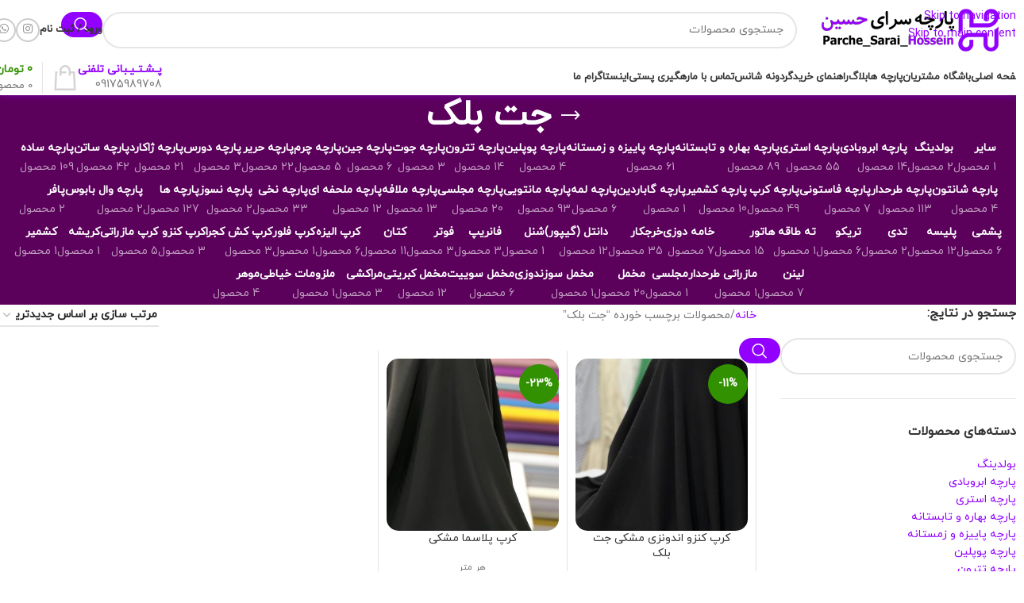

--- FILE ---
content_type: text/html; charset=UTF-8
request_url: https://parchesaraihossein.com/product-tag/%D8%AC%D8%AA-%D8%A8%D9%84%DA%A9/
body_size: 44714
content:
<!DOCTYPE html>
<html dir="rtl" lang="fa-IR" prefix="og: https://ogp.me/ns#">
<head><meta charset="UTF-8"><script>if(navigator.userAgent.match(/MSIE|Internet Explorer/i)||navigator.userAgent.match(/Trident\/7\..*?rv:11/i)){var href=document.location.href;if(!href.match(/[?&]nowprocket/)){if(href.indexOf("?")==-1){if(href.indexOf("#")==-1){document.location.href=href+"?nowprocket=1"}else{document.location.href=href.replace("#","?nowprocket=1#")}}else{if(href.indexOf("#")==-1){document.location.href=href+"&nowprocket=1"}else{document.location.href=href.replace("#","&nowprocket=1#")}}}}</script><script>(()=>{class RocketLazyLoadScripts{constructor(){this.v="2.0.4",this.userEvents=["keydown","keyup","mousedown","mouseup","mousemove","mouseover","mouseout","touchmove","touchstart","touchend","touchcancel","wheel","click","dblclick","input"],this.attributeEvents=["onblur","onclick","oncontextmenu","ondblclick","onfocus","onmousedown","onmouseenter","onmouseleave","onmousemove","onmouseout","onmouseover","onmouseup","onmousewheel","onscroll","onsubmit"]}async t(){this.i(),this.o(),/iP(ad|hone)/.test(navigator.userAgent)&&this.h(),this.u(),this.l(this),this.m(),this.k(this),this.p(this),this._(),await Promise.all([this.R(),this.L()]),this.lastBreath=Date.now(),this.S(this),this.P(),this.D(),this.O(),this.M(),await this.C(this.delayedScripts.normal),await this.C(this.delayedScripts.defer),await this.C(this.delayedScripts.async),await this.T(),await this.F(),await this.j(),await this.A(),window.dispatchEvent(new Event("rocket-allScriptsLoaded")),this.everythingLoaded=!0,this.lastTouchEnd&&await new Promise(t=>setTimeout(t,500-Date.now()+this.lastTouchEnd)),this.I(),this.H(),this.U(),this.W()}i(){this.CSPIssue=sessionStorage.getItem("rocketCSPIssue"),document.addEventListener("securitypolicyviolation",t=>{this.CSPIssue||"script-src-elem"!==t.violatedDirective||"data"!==t.blockedURI||(this.CSPIssue=!0,sessionStorage.setItem("rocketCSPIssue",!0))},{isRocket:!0})}o(){window.addEventListener("pageshow",t=>{this.persisted=t.persisted,this.realWindowLoadedFired=!0},{isRocket:!0}),window.addEventListener("pagehide",()=>{this.onFirstUserAction=null},{isRocket:!0})}h(){let t;function e(e){t=e}window.addEventListener("touchstart",e,{isRocket:!0}),window.addEventListener("touchend",function i(o){o.changedTouches[0]&&t.changedTouches[0]&&Math.abs(o.changedTouches[0].pageX-t.changedTouches[0].pageX)<10&&Math.abs(o.changedTouches[0].pageY-t.changedTouches[0].pageY)<10&&o.timeStamp-t.timeStamp<200&&(window.removeEventListener("touchstart",e,{isRocket:!0}),window.removeEventListener("touchend",i,{isRocket:!0}),"INPUT"===o.target.tagName&&"text"===o.target.type||(o.target.dispatchEvent(new TouchEvent("touchend",{target:o.target,bubbles:!0})),o.target.dispatchEvent(new MouseEvent("mouseover",{target:o.target,bubbles:!0})),o.target.dispatchEvent(new PointerEvent("click",{target:o.target,bubbles:!0,cancelable:!0,detail:1,clientX:o.changedTouches[0].clientX,clientY:o.changedTouches[0].clientY})),event.preventDefault()))},{isRocket:!0})}q(t){this.userActionTriggered||("mousemove"!==t.type||this.firstMousemoveIgnored?"keyup"===t.type||"mouseover"===t.type||"mouseout"===t.type||(this.userActionTriggered=!0,this.onFirstUserAction&&this.onFirstUserAction()):this.firstMousemoveIgnored=!0),"click"===t.type&&t.preventDefault(),t.stopPropagation(),t.stopImmediatePropagation(),"touchstart"===this.lastEvent&&"touchend"===t.type&&(this.lastTouchEnd=Date.now()),"click"===t.type&&(this.lastTouchEnd=0),this.lastEvent=t.type,t.composedPath&&t.composedPath()[0].getRootNode()instanceof ShadowRoot&&(t.rocketTarget=t.composedPath()[0]),this.savedUserEvents.push(t)}u(){this.savedUserEvents=[],this.userEventHandler=this.q.bind(this),this.userEvents.forEach(t=>window.addEventListener(t,this.userEventHandler,{passive:!1,isRocket:!0})),document.addEventListener("visibilitychange",this.userEventHandler,{isRocket:!0})}U(){this.userEvents.forEach(t=>window.removeEventListener(t,this.userEventHandler,{passive:!1,isRocket:!0})),document.removeEventListener("visibilitychange",this.userEventHandler,{isRocket:!0}),this.savedUserEvents.forEach(t=>{(t.rocketTarget||t.target).dispatchEvent(new window[t.constructor.name](t.type,t))})}m(){const t="return false",e=Array.from(this.attributeEvents,t=>"data-rocket-"+t),i="["+this.attributeEvents.join("],[")+"]",o="[data-rocket-"+this.attributeEvents.join("],[data-rocket-")+"]",s=(e,i,o)=>{o&&o!==t&&(e.setAttribute("data-rocket-"+i,o),e["rocket"+i]=new Function("event",o),e.setAttribute(i,t))};new MutationObserver(t=>{for(const n of t)"attributes"===n.type&&(n.attributeName.startsWith("data-rocket-")||this.everythingLoaded?n.attributeName.startsWith("data-rocket-")&&this.everythingLoaded&&this.N(n.target,n.attributeName.substring(12)):s(n.target,n.attributeName,n.target.getAttribute(n.attributeName))),"childList"===n.type&&n.addedNodes.forEach(t=>{if(t.nodeType===Node.ELEMENT_NODE)if(this.everythingLoaded)for(const i of[t,...t.querySelectorAll(o)])for(const t of i.getAttributeNames())e.includes(t)&&this.N(i,t.substring(12));else for(const e of[t,...t.querySelectorAll(i)])for(const t of e.getAttributeNames())this.attributeEvents.includes(t)&&s(e,t,e.getAttribute(t))})}).observe(document,{subtree:!0,childList:!0,attributeFilter:[...this.attributeEvents,...e]})}I(){this.attributeEvents.forEach(t=>{document.querySelectorAll("[data-rocket-"+t+"]").forEach(e=>{this.N(e,t)})})}N(t,e){const i=t.getAttribute("data-rocket-"+e);i&&(t.setAttribute(e,i),t.removeAttribute("data-rocket-"+e))}k(t){Object.defineProperty(HTMLElement.prototype,"onclick",{get(){return this.rocketonclick||null},set(e){this.rocketonclick=e,this.setAttribute(t.everythingLoaded?"onclick":"data-rocket-onclick","this.rocketonclick(event)")}})}S(t){function e(e,i){let o=e[i];e[i]=null,Object.defineProperty(e,i,{get:()=>o,set(s){t.everythingLoaded?o=s:e["rocket"+i]=o=s}})}e(document,"onreadystatechange"),e(window,"onload"),e(window,"onpageshow");try{Object.defineProperty(document,"readyState",{get:()=>t.rocketReadyState,set(e){t.rocketReadyState=e},configurable:!0}),document.readyState="loading"}catch(t){console.log("WPRocket DJE readyState conflict, bypassing")}}l(t){this.originalAddEventListener=EventTarget.prototype.addEventListener,this.originalRemoveEventListener=EventTarget.prototype.removeEventListener,this.savedEventListeners=[],EventTarget.prototype.addEventListener=function(e,i,o){o&&o.isRocket||!t.B(e,this)&&!t.userEvents.includes(e)||t.B(e,this)&&!t.userActionTriggered||e.startsWith("rocket-")||t.everythingLoaded?t.originalAddEventListener.call(this,e,i,o):(t.savedEventListeners.push({target:this,remove:!1,type:e,func:i,options:o}),"mouseenter"!==e&&"mouseleave"!==e||t.originalAddEventListener.call(this,e,t.savedUserEvents.push,o))},EventTarget.prototype.removeEventListener=function(e,i,o){o&&o.isRocket||!t.B(e,this)&&!t.userEvents.includes(e)||t.B(e,this)&&!t.userActionTriggered||e.startsWith("rocket-")||t.everythingLoaded?t.originalRemoveEventListener.call(this,e,i,o):t.savedEventListeners.push({target:this,remove:!0,type:e,func:i,options:o})}}J(t,e){this.savedEventListeners=this.savedEventListeners.filter(i=>{let o=i.type,s=i.target||window;return e!==o||t!==s||(this.B(o,s)&&(i.type="rocket-"+o),this.$(i),!1)})}H(){EventTarget.prototype.addEventListener=this.originalAddEventListener,EventTarget.prototype.removeEventListener=this.originalRemoveEventListener,this.savedEventListeners.forEach(t=>this.$(t))}$(t){t.remove?this.originalRemoveEventListener.call(t.target,t.type,t.func,t.options):this.originalAddEventListener.call(t.target,t.type,t.func,t.options)}p(t){let e;function i(e){return t.everythingLoaded?e:e.split(" ").map(t=>"load"===t||t.startsWith("load.")?"rocket-jquery-load":t).join(" ")}function o(o){function s(e){const s=o.fn[e];o.fn[e]=o.fn.init.prototype[e]=function(){return this[0]===window&&t.userActionTriggered&&("string"==typeof arguments[0]||arguments[0]instanceof String?arguments[0]=i(arguments[0]):"object"==typeof arguments[0]&&Object.keys(arguments[0]).forEach(t=>{const e=arguments[0][t];delete arguments[0][t],arguments[0][i(t)]=e})),s.apply(this,arguments),this}}if(o&&o.fn&&!t.allJQueries.includes(o)){const e={DOMContentLoaded:[],"rocket-DOMContentLoaded":[]};for(const t in e)document.addEventListener(t,()=>{e[t].forEach(t=>t())},{isRocket:!0});o.fn.ready=o.fn.init.prototype.ready=function(i){function s(){parseInt(o.fn.jquery)>2?setTimeout(()=>i.bind(document)(o)):i.bind(document)(o)}return"function"==typeof i&&(t.realDomReadyFired?!t.userActionTriggered||t.fauxDomReadyFired?s():e["rocket-DOMContentLoaded"].push(s):e.DOMContentLoaded.push(s)),o([])},s("on"),s("one"),s("off"),t.allJQueries.push(o)}e=o}t.allJQueries=[],o(window.jQuery),Object.defineProperty(window,"jQuery",{get:()=>e,set(t){o(t)}})}P(){const t=new Map;document.write=document.writeln=function(e){const i=document.currentScript,o=document.createRange(),s=i.parentElement;let n=t.get(i);void 0===n&&(n=i.nextSibling,t.set(i,n));const c=document.createDocumentFragment();o.setStart(c,0),c.appendChild(o.createContextualFragment(e)),s.insertBefore(c,n)}}async R(){return new Promise(t=>{this.userActionTriggered?t():this.onFirstUserAction=t})}async L(){return new Promise(t=>{document.addEventListener("DOMContentLoaded",()=>{this.realDomReadyFired=!0,t()},{isRocket:!0})})}async j(){return this.realWindowLoadedFired?Promise.resolve():new Promise(t=>{window.addEventListener("load",t,{isRocket:!0})})}M(){this.pendingScripts=[];this.scriptsMutationObserver=new MutationObserver(t=>{for(const e of t)e.addedNodes.forEach(t=>{"SCRIPT"!==t.tagName||t.noModule||t.isWPRocket||this.pendingScripts.push({script:t,promise:new Promise(e=>{const i=()=>{const i=this.pendingScripts.findIndex(e=>e.script===t);i>=0&&this.pendingScripts.splice(i,1),e()};t.addEventListener("load",i,{isRocket:!0}),t.addEventListener("error",i,{isRocket:!0}),setTimeout(i,1e3)})})})}),this.scriptsMutationObserver.observe(document,{childList:!0,subtree:!0})}async F(){await this.X(),this.pendingScripts.length?(await this.pendingScripts[0].promise,await this.F()):this.scriptsMutationObserver.disconnect()}D(){this.delayedScripts={normal:[],async:[],defer:[]},document.querySelectorAll("script[type$=rocketlazyloadscript]").forEach(t=>{t.hasAttribute("data-rocket-src")?t.hasAttribute("async")&&!1!==t.async?this.delayedScripts.async.push(t):t.hasAttribute("defer")&&!1!==t.defer||"module"===t.getAttribute("data-rocket-type")?this.delayedScripts.defer.push(t):this.delayedScripts.normal.push(t):this.delayedScripts.normal.push(t)})}async _(){await this.L();let t=[];document.querySelectorAll("script[type$=rocketlazyloadscript][data-rocket-src]").forEach(e=>{let i=e.getAttribute("data-rocket-src");if(i&&!i.startsWith("data:")){i.startsWith("//")&&(i=location.protocol+i);try{const o=new URL(i).origin;o!==location.origin&&t.push({src:o,crossOrigin:e.crossOrigin||"module"===e.getAttribute("data-rocket-type")})}catch(t){}}}),t=[...new Map(t.map(t=>[JSON.stringify(t),t])).values()],this.Y(t,"preconnect")}async G(t){if(await this.K(),!0!==t.noModule||!("noModule"in HTMLScriptElement.prototype))return new Promise(e=>{let i;function o(){(i||t).setAttribute("data-rocket-status","executed"),e()}try{if(navigator.userAgent.includes("Firefox/")||""===navigator.vendor||this.CSPIssue)i=document.createElement("script"),[...t.attributes].forEach(t=>{let e=t.nodeName;"type"!==e&&("data-rocket-type"===e&&(e="type"),"data-rocket-src"===e&&(e="src"),i.setAttribute(e,t.nodeValue))}),t.text&&(i.text=t.text),t.nonce&&(i.nonce=t.nonce),i.hasAttribute("src")?(i.addEventListener("load",o,{isRocket:!0}),i.addEventListener("error",()=>{i.setAttribute("data-rocket-status","failed-network"),e()},{isRocket:!0}),setTimeout(()=>{i.isConnected||e()},1)):(i.text=t.text,o()),i.isWPRocket=!0,t.parentNode.replaceChild(i,t);else{const i=t.getAttribute("data-rocket-type"),s=t.getAttribute("data-rocket-src");i?(t.type=i,t.removeAttribute("data-rocket-type")):t.removeAttribute("type"),t.addEventListener("load",o,{isRocket:!0}),t.addEventListener("error",i=>{this.CSPIssue&&i.target.src.startsWith("data:")?(console.log("WPRocket: CSP fallback activated"),t.removeAttribute("src"),this.G(t).then(e)):(t.setAttribute("data-rocket-status","failed-network"),e())},{isRocket:!0}),s?(t.fetchPriority="high",t.removeAttribute("data-rocket-src"),t.src=s):t.src="data:text/javascript;base64,"+window.btoa(unescape(encodeURIComponent(t.text)))}}catch(i){t.setAttribute("data-rocket-status","failed-transform"),e()}});t.setAttribute("data-rocket-status","skipped")}async C(t){const e=t.shift();return e?(e.isConnected&&await this.G(e),this.C(t)):Promise.resolve()}O(){this.Y([...this.delayedScripts.normal,...this.delayedScripts.defer,...this.delayedScripts.async],"preload")}Y(t,e){this.trash=this.trash||[];let i=!0;var o=document.createDocumentFragment();t.forEach(t=>{const s=t.getAttribute&&t.getAttribute("data-rocket-src")||t.src;if(s&&!s.startsWith("data:")){const n=document.createElement("link");n.href=s,n.rel=e,"preconnect"!==e&&(n.as="script",n.fetchPriority=i?"high":"low"),t.getAttribute&&"module"===t.getAttribute("data-rocket-type")&&(n.crossOrigin=!0),t.crossOrigin&&(n.crossOrigin=t.crossOrigin),t.integrity&&(n.integrity=t.integrity),t.nonce&&(n.nonce=t.nonce),o.appendChild(n),this.trash.push(n),i=!1}}),document.head.appendChild(o)}W(){this.trash.forEach(t=>t.remove())}async T(){try{document.readyState="interactive"}catch(t){}this.fauxDomReadyFired=!0;try{await this.K(),this.J(document,"readystatechange"),document.dispatchEvent(new Event("rocket-readystatechange")),await this.K(),document.rocketonreadystatechange&&document.rocketonreadystatechange(),await this.K(),this.J(document,"DOMContentLoaded"),document.dispatchEvent(new Event("rocket-DOMContentLoaded")),await this.K(),this.J(window,"DOMContentLoaded"),window.dispatchEvent(new Event("rocket-DOMContentLoaded"))}catch(t){console.error(t)}}async A(){try{document.readyState="complete"}catch(t){}try{await this.K(),this.J(document,"readystatechange"),document.dispatchEvent(new Event("rocket-readystatechange")),await this.K(),document.rocketonreadystatechange&&document.rocketonreadystatechange(),await this.K(),this.J(window,"load"),window.dispatchEvent(new Event("rocket-load")),await this.K(),window.rocketonload&&window.rocketonload(),await this.K(),this.allJQueries.forEach(t=>t(window).trigger("rocket-jquery-load")),await this.K(),this.J(window,"pageshow");const t=new Event("rocket-pageshow");t.persisted=this.persisted,window.dispatchEvent(t),await this.K(),window.rocketonpageshow&&window.rocketonpageshow({persisted:this.persisted})}catch(t){console.error(t)}}async K(){Date.now()-this.lastBreath>45&&(await this.X(),this.lastBreath=Date.now())}async X(){return document.hidden?new Promise(t=>setTimeout(t)):new Promise(t=>requestAnimationFrame(t))}B(t,e){return e===document&&"readystatechange"===t||(e===document&&"DOMContentLoaded"===t||(e===window&&"DOMContentLoaded"===t||(e===window&&"load"===t||e===window&&"pageshow"===t)))}static run(){(new RocketLazyLoadScripts).t()}}RocketLazyLoadScripts.run()})();</script>
	
	<link rel="profile" href="https://gmpg.org/xfn/11">
	<link rel="pingback" href="https://parchesaraihossein.com/xmlrpc.php">

		<style>img:is([sizes="auto" i], [sizes^="auto," i]) { contain-intrinsic-size: 3000px 1500px }</style>
	
<!-- بهینه‌سازی موتور جستجو توسط Rank Math PRO - https://rankmath.com/ -->
<title>جت بلک - پارچه سرای حسین</title>
<meta name="robots" content="follow, noindex"/>
<meta property="og:locale" content="fa_IR" />
<meta property="og:type" content="article" />
<meta property="og:title" content="جت بلک - پارچه سرای حسین" />
<meta property="og:url" content="https://parchesaraihossein.com/product-tag/%d8%ac%d8%aa-%d8%a8%d9%84%da%a9/" />
<meta property="og:site_name" content="پارچه سرای حسین" />
<meta property="og:image" content="https://parchesaraihossein.com/wp-content/uploads/2022/11/pshglogo.png" />
<meta property="og:image:secure_url" content="https://parchesaraihossein.com/wp-content/uploads/2022/11/pshglogo.png" />
<meta property="og:image:width" content="512" />
<meta property="og:image:height" content="512" />
<meta property="og:image:alt" content="لوگو پارچه سرای حسین" />
<meta property="og:image:type" content="image/png" />
<meta name="twitter:card" content="summary_large_image" />
<meta name="twitter:title" content="جت بلک - پارچه سرای حسین" />
<meta name="twitter:image" content="https://parchesaraihossein.com/wp-content/uploads/2022/11/pshglogo.png" />
<meta name="twitter:label1" content="محصولات" />
<meta name="twitter:data1" content="2" />
<script type="application/ld+json" class="rank-math-schema-pro">{"@context":"https://schema.org","@graph":[{"@type":"Organization","@id":"https://parchesaraihossein.com/#organization","name":"\u067e\u0627\u0631\u0686\u0647 \u0633\u0631\u0627\u06cc \u062d\u0633\u06cc\u0646","sameAs":["https://www.instagram.com/parche_sarai_hossein"]},{"@type":"WebSite","@id":"https://parchesaraihossein.com/#website","url":"https://parchesaraihossein.com","name":"\u067e\u0627\u0631\u0686\u0647 \u0633\u0631\u0627\u06cc \u062d\u0633\u06cc\u0646","publisher":{"@id":"https://parchesaraihossein.com/#organization"},"inLanguage":"fa-IR"},{"@type":"BreadcrumbList","@id":"https://parchesaraihossein.com/product-tag/%d8%ac%d8%aa-%d8%a8%d9%84%da%a9/#breadcrumb","itemListElement":[{"@type":"ListItem","position":"1","item":{"@id":"https://parchesaraihossein.com","name":"\u062e\u0627\u0646\u0647"}},{"@type":"ListItem","position":"2","item":{"@id":"https://parchesaraihossein.com/product-tag/%d8%ac%d8%aa-%d8%a8%d9%84%da%a9/","name":"\u0645\u062d\u0635\u0648\u0644\u0627\u062a \u0628\u0631\u0686\u0633\u0628 \u062e\u0648\u0631\u062f\u0647 \"\u062c\u062a \u0628\u0644\u06a9\""}}]},{"@type":"CollectionPage","@id":"https://parchesaraihossein.com/product-tag/%d8%ac%d8%aa-%d8%a8%d9%84%da%a9/#webpage","url":"https://parchesaraihossein.com/product-tag/%d8%ac%d8%aa-%d8%a8%d9%84%da%a9/","name":"\u062c\u062a \u0628\u0644\u06a9 - \u067e\u0627\u0631\u0686\u0647 \u0633\u0631\u0627\u06cc \u062d\u0633\u06cc\u0646","isPartOf":{"@id":"https://parchesaraihossein.com/#website"},"inLanguage":"fa-IR","breadcrumb":{"@id":"https://parchesaraihossein.com/product-tag/%d8%ac%d8%aa-%d8%a8%d9%84%da%a9/#breadcrumb"}}]}</script>
<!-- /افزونه سئو ورپرس Rank Math -->


<link rel="alternate" type="application/rss+xml" title="پارچه سرای حسین &raquo; خوراک" href="https://parchesaraihossein.com/feed/" />
<link rel="alternate" type="application/rss+xml" title="پارچه سرای حسین &raquo; خوراک دیدگاه‌ها" href="https://parchesaraihossein.com/comments/feed/" />
<link rel="alternate" type="application/rss+xml" title="خوراک پارچه سرای حسین &raquo; جت بلک برچسب" href="https://parchesaraihossein.com/product-tag/%d8%ac%d8%aa-%d8%a8%d9%84%da%a9/feed/" />
                <style>
                    html[dir="rtl"] .dig-custom-field .dig_opt_mult_con .dig_input_wrapper::before {
                        right: -20px !important;
                        left: unset !important;
                    }

                    .dig_captcha {
                        left: auto !important;
                        right: 0 !important;
                    }

                    html[dir=rtl] .dig_captcha {
                        left: 0 !important;
                        right: auto !important;
                    }

                    .dig-mobmail,
                    .mobile_field {
                        direction: ltr;
                        text-align: left;
                    }

                    .mobile_field:placeholder-shown,
                    .dig-mobmail:placeholder-shown {
                        direction: rtl;
                        text-align: right;
                    }

                    input.countrycode,
                    .dig_pgmdl_2 .minput .countrycodecontainer input.countrycode {
                        padding: 0 !important;
                    }

                    body .dig-cont-close {
                        z-index: 9;
                    }

                    body .dig-cont-close > span {
                        font-family: "Tahoma", serif !important;
                        position: absolute !important;
                    }

                </style>
                                <style>
                    body .digits-form_container,body .digits-form_container *,body .digits_fields_wrapper,body .digits_fields_wrapper *{font-family: "IRANSansWeb_Medium", sans-serif !important}body .digits-form_container [class*="button"],body .digits_fields_wrapper [class*="button"]{font-family: "IRANSansWeb_Medium", sans-serif !important}body .digits-form_container a,body .digits_fields_wrapper a{font-family: "IRANSansWeb_Medium", sans-serif !important}body .dig_popmessage{font-family: "IRANSansWeb_Medium", sans-serif !important}body .digits_modal_box{font-family: "IRANSansWeb_Medium", sans-serif !important}body .digits-form_container label,body .digits-form_container select,body .digits-form_container input,body .digits-form_container input::placeholder,body .digits-form_container ::placeholder,body .digits_fields_wrapper label,body .digits_fields_wrapper select,body .digits_fields_wrapper input,body .digits_fields_wrapper input::placeholder,body .digits_fields_wrapper ::placeholder{font-family: "IRANSansWeb_Medium", sans-serif !important}                </style>
                    <style>

        .protected_by_digits {
            display: none !important;
        }
        .mobile_placeholder {
            direction: ltr !important;
        }

        .dig_popmessage_contents {
            flex-direction: row-reverse !important;
        }

        html[dir=rtl] .dig_lasele {
            right: 5px !important;
            left: auto !important;
        }

        .digits-form_countrycode .digits-field-country_flag {
            left: 37px !important;
        }

        .digits-form_countrycode {
            left: 7px !important;
        }

        .digits-form_button_ic {
            margin-right: 4px !important;
        }

        #digits_protected > div.digits-form_page.digits-auto-theme > div > div:nth-child(2) > div > div {
            display: none !important;
        }

        
        .mobile_field:placeholder-shown, .dig-mobmail:placeholder-shown {
            direction: rtl;
            text-align: left;
        }

        .digits-form_button, .digits-form_button[type=submit] {
            flex-direction: row-reverse !important;
        }

        .digits-form_container {
            text-align: right !important;
        }

        /* .digits_ui > div > div > div:nth-child(2) {
            display: none !important;
        } */


        .digits-field-country_flag {
            display: none;
        }

        .digits-form_container > div > div:nth-child(3) {
            display: none !important;
        }
        
        /*.digits-form_container > div:nth-child(3) {
            display: none !important;
        }*/

    </style>
	                        <style>

                            .registercountrycodecontainer {
                                display: none !important;
                            }

                            .dig_lrf_box .countrycodecontainer {
                                display: none !important;
                            }

                            .dig_lrf_box .logincountrycodecontainer {
                                display: none !important;
                            }

                            .dig_lrf_box .registercountrycodecontainer {
                                display: none !important;
                            }

                        </style><link rel='stylesheet' id='partial-payment-blocks-integration-css' href='https://parchesaraihossein.com/wp-content/plugins/woo-wallet/build/partial-payment/style-index.css?ver=1.5.15' type='text/css' media='all' />
<link rel='stylesheet' id='wp-block-library-rtl-css' href='https://parchesaraihossein.com/wp-includes/css/dist/block-library/style-rtl.min.css?ver=6.8.2' type='text/css' media='all' />
<style id='global-styles-inline-css' type='text/css'>
:root{--wp--preset--aspect-ratio--square: 1;--wp--preset--aspect-ratio--4-3: 4/3;--wp--preset--aspect-ratio--3-4: 3/4;--wp--preset--aspect-ratio--3-2: 3/2;--wp--preset--aspect-ratio--2-3: 2/3;--wp--preset--aspect-ratio--16-9: 16/9;--wp--preset--aspect-ratio--9-16: 9/16;--wp--preset--color--black: #000000;--wp--preset--color--cyan-bluish-gray: #abb8c3;--wp--preset--color--white: #ffffff;--wp--preset--color--pale-pink: #f78da7;--wp--preset--color--vivid-red: #cf2e2e;--wp--preset--color--luminous-vivid-orange: #ff6900;--wp--preset--color--luminous-vivid-amber: #fcb900;--wp--preset--color--light-green-cyan: #7bdcb5;--wp--preset--color--vivid-green-cyan: #00d084;--wp--preset--color--pale-cyan-blue: #8ed1fc;--wp--preset--color--vivid-cyan-blue: #0693e3;--wp--preset--color--vivid-purple: #9b51e0;--wp--preset--gradient--vivid-cyan-blue-to-vivid-purple: linear-gradient(135deg,rgba(6,147,227,1) 0%,rgb(155,81,224) 100%);--wp--preset--gradient--light-green-cyan-to-vivid-green-cyan: linear-gradient(135deg,rgb(122,220,180) 0%,rgb(0,208,130) 100%);--wp--preset--gradient--luminous-vivid-amber-to-luminous-vivid-orange: linear-gradient(135deg,rgba(252,185,0,1) 0%,rgba(255,105,0,1) 100%);--wp--preset--gradient--luminous-vivid-orange-to-vivid-red: linear-gradient(135deg,rgba(255,105,0,1) 0%,rgb(207,46,46) 100%);--wp--preset--gradient--very-light-gray-to-cyan-bluish-gray: linear-gradient(135deg,rgb(238,238,238) 0%,rgb(169,184,195) 100%);--wp--preset--gradient--cool-to-warm-spectrum: linear-gradient(135deg,rgb(74,234,220) 0%,rgb(151,120,209) 20%,rgb(207,42,186) 40%,rgb(238,44,130) 60%,rgb(251,105,98) 80%,rgb(254,248,76) 100%);--wp--preset--gradient--blush-light-purple: linear-gradient(135deg,rgb(255,206,236) 0%,rgb(152,150,240) 100%);--wp--preset--gradient--blush-bordeaux: linear-gradient(135deg,rgb(254,205,165) 0%,rgb(254,45,45) 50%,rgb(107,0,62) 100%);--wp--preset--gradient--luminous-dusk: linear-gradient(135deg,rgb(255,203,112) 0%,rgb(199,81,192) 50%,rgb(65,88,208) 100%);--wp--preset--gradient--pale-ocean: linear-gradient(135deg,rgb(255,245,203) 0%,rgb(182,227,212) 50%,rgb(51,167,181) 100%);--wp--preset--gradient--electric-grass: linear-gradient(135deg,rgb(202,248,128) 0%,rgb(113,206,126) 100%);--wp--preset--gradient--midnight: linear-gradient(135deg,rgb(2,3,129) 0%,rgb(40,116,252) 100%);--wp--preset--font-size--small: 13px;--wp--preset--font-size--medium: 20px;--wp--preset--font-size--large: 36px;--wp--preset--font-size--x-large: 42px;--wp--preset--spacing--20: 0.44rem;--wp--preset--spacing--30: 0.67rem;--wp--preset--spacing--40: 1rem;--wp--preset--spacing--50: 1.5rem;--wp--preset--spacing--60: 2.25rem;--wp--preset--spacing--70: 3.38rem;--wp--preset--spacing--80: 5.06rem;--wp--preset--shadow--natural: 6px 6px 9px rgba(0, 0, 0, 0.2);--wp--preset--shadow--deep: 12px 12px 50px rgba(0, 0, 0, 0.4);--wp--preset--shadow--sharp: 6px 6px 0px rgba(0, 0, 0, 0.2);--wp--preset--shadow--outlined: 6px 6px 0px -3px rgba(255, 255, 255, 1), 6px 6px rgba(0, 0, 0, 1);--wp--preset--shadow--crisp: 6px 6px 0px rgba(0, 0, 0, 1);}:where(body) { margin: 0; }.wp-site-blocks > .alignleft { float: left; margin-right: 2em; }.wp-site-blocks > .alignright { float: right; margin-left: 2em; }.wp-site-blocks > .aligncenter { justify-content: center; margin-left: auto; margin-right: auto; }:where(.is-layout-flex){gap: 0.5em;}:where(.is-layout-grid){gap: 0.5em;}.is-layout-flow > .alignleft{float: left;margin-inline-start: 0;margin-inline-end: 2em;}.is-layout-flow > .alignright{float: right;margin-inline-start: 2em;margin-inline-end: 0;}.is-layout-flow > .aligncenter{margin-left: auto !important;margin-right: auto !important;}.is-layout-constrained > .alignleft{float: left;margin-inline-start: 0;margin-inline-end: 2em;}.is-layout-constrained > .alignright{float: right;margin-inline-start: 2em;margin-inline-end: 0;}.is-layout-constrained > .aligncenter{margin-left: auto !important;margin-right: auto !important;}.is-layout-constrained > :where(:not(.alignleft):not(.alignright):not(.alignfull)){margin-left: auto !important;margin-right: auto !important;}body .is-layout-flex{display: flex;}.is-layout-flex{flex-wrap: wrap;align-items: center;}.is-layout-flex > :is(*, div){margin: 0;}body .is-layout-grid{display: grid;}.is-layout-grid > :is(*, div){margin: 0;}body{padding-top: 0px;padding-right: 0px;padding-bottom: 0px;padding-left: 0px;}a:where(:not(.wp-element-button)){text-decoration: none;}:root :where(.wp-element-button, .wp-block-button__link){background-color: #32373c;border-width: 0;color: #fff;font-family: inherit;font-size: inherit;line-height: inherit;padding: calc(0.667em + 2px) calc(1.333em + 2px);text-decoration: none;}.has-black-color{color: var(--wp--preset--color--black) !important;}.has-cyan-bluish-gray-color{color: var(--wp--preset--color--cyan-bluish-gray) !important;}.has-white-color{color: var(--wp--preset--color--white) !important;}.has-pale-pink-color{color: var(--wp--preset--color--pale-pink) !important;}.has-vivid-red-color{color: var(--wp--preset--color--vivid-red) !important;}.has-luminous-vivid-orange-color{color: var(--wp--preset--color--luminous-vivid-orange) !important;}.has-luminous-vivid-amber-color{color: var(--wp--preset--color--luminous-vivid-amber) !important;}.has-light-green-cyan-color{color: var(--wp--preset--color--light-green-cyan) !important;}.has-vivid-green-cyan-color{color: var(--wp--preset--color--vivid-green-cyan) !important;}.has-pale-cyan-blue-color{color: var(--wp--preset--color--pale-cyan-blue) !important;}.has-vivid-cyan-blue-color{color: var(--wp--preset--color--vivid-cyan-blue) !important;}.has-vivid-purple-color{color: var(--wp--preset--color--vivid-purple) !important;}.has-black-background-color{background-color: var(--wp--preset--color--black) !important;}.has-cyan-bluish-gray-background-color{background-color: var(--wp--preset--color--cyan-bluish-gray) !important;}.has-white-background-color{background-color: var(--wp--preset--color--white) !important;}.has-pale-pink-background-color{background-color: var(--wp--preset--color--pale-pink) !important;}.has-vivid-red-background-color{background-color: var(--wp--preset--color--vivid-red) !important;}.has-luminous-vivid-orange-background-color{background-color: var(--wp--preset--color--luminous-vivid-orange) !important;}.has-luminous-vivid-amber-background-color{background-color: var(--wp--preset--color--luminous-vivid-amber) !important;}.has-light-green-cyan-background-color{background-color: var(--wp--preset--color--light-green-cyan) !important;}.has-vivid-green-cyan-background-color{background-color: var(--wp--preset--color--vivid-green-cyan) !important;}.has-pale-cyan-blue-background-color{background-color: var(--wp--preset--color--pale-cyan-blue) !important;}.has-vivid-cyan-blue-background-color{background-color: var(--wp--preset--color--vivid-cyan-blue) !important;}.has-vivid-purple-background-color{background-color: var(--wp--preset--color--vivid-purple) !important;}.has-black-border-color{border-color: var(--wp--preset--color--black) !important;}.has-cyan-bluish-gray-border-color{border-color: var(--wp--preset--color--cyan-bluish-gray) !important;}.has-white-border-color{border-color: var(--wp--preset--color--white) !important;}.has-pale-pink-border-color{border-color: var(--wp--preset--color--pale-pink) !important;}.has-vivid-red-border-color{border-color: var(--wp--preset--color--vivid-red) !important;}.has-luminous-vivid-orange-border-color{border-color: var(--wp--preset--color--luminous-vivid-orange) !important;}.has-luminous-vivid-amber-border-color{border-color: var(--wp--preset--color--luminous-vivid-amber) !important;}.has-light-green-cyan-border-color{border-color: var(--wp--preset--color--light-green-cyan) !important;}.has-vivid-green-cyan-border-color{border-color: var(--wp--preset--color--vivid-green-cyan) !important;}.has-pale-cyan-blue-border-color{border-color: var(--wp--preset--color--pale-cyan-blue) !important;}.has-vivid-cyan-blue-border-color{border-color: var(--wp--preset--color--vivid-cyan-blue) !important;}.has-vivid-purple-border-color{border-color: var(--wp--preset--color--vivid-purple) !important;}.has-vivid-cyan-blue-to-vivid-purple-gradient-background{background: var(--wp--preset--gradient--vivid-cyan-blue-to-vivid-purple) !important;}.has-light-green-cyan-to-vivid-green-cyan-gradient-background{background: var(--wp--preset--gradient--light-green-cyan-to-vivid-green-cyan) !important;}.has-luminous-vivid-amber-to-luminous-vivid-orange-gradient-background{background: var(--wp--preset--gradient--luminous-vivid-amber-to-luminous-vivid-orange) !important;}.has-luminous-vivid-orange-to-vivid-red-gradient-background{background: var(--wp--preset--gradient--luminous-vivid-orange-to-vivid-red) !important;}.has-very-light-gray-to-cyan-bluish-gray-gradient-background{background: var(--wp--preset--gradient--very-light-gray-to-cyan-bluish-gray) !important;}.has-cool-to-warm-spectrum-gradient-background{background: var(--wp--preset--gradient--cool-to-warm-spectrum) !important;}.has-blush-light-purple-gradient-background{background: var(--wp--preset--gradient--blush-light-purple) !important;}.has-blush-bordeaux-gradient-background{background: var(--wp--preset--gradient--blush-bordeaux) !important;}.has-luminous-dusk-gradient-background{background: var(--wp--preset--gradient--luminous-dusk) !important;}.has-pale-ocean-gradient-background{background: var(--wp--preset--gradient--pale-ocean) !important;}.has-electric-grass-gradient-background{background: var(--wp--preset--gradient--electric-grass) !important;}.has-midnight-gradient-background{background: var(--wp--preset--gradient--midnight) !important;}.has-small-font-size{font-size: var(--wp--preset--font-size--small) !important;}.has-medium-font-size{font-size: var(--wp--preset--font-size--medium) !important;}.has-large-font-size{font-size: var(--wp--preset--font-size--large) !important;}.has-x-large-font-size{font-size: var(--wp--preset--font-size--x-large) !important;}
:where(.wp-block-post-template.is-layout-flex){gap: 1.25em;}:where(.wp-block-post-template.is-layout-grid){gap: 1.25em;}
:where(.wp-block-columns.is-layout-flex){gap: 2em;}:where(.wp-block-columns.is-layout-grid){gap: 2em;}
:root :where(.wp-block-pullquote){font-size: 1.5em;line-height: 1.6;}
</style>
<link rel='stylesheet' id='digits-login-style-css' href='https://parchesaraihossein.com/wp-content/plugins/digits/assets/css/login.min.css?ver=8.6.3.3' type='text/css' media='all' />
<link rel='stylesheet' id='digits-style-css' href='https://parchesaraihossein.com/wp-content/plugins/digits/assets/css/main.min.css?ver=8.6.3.3' type='text/css' media='all' />
<style id='digits-style-inline-css' type='text/css'>

                #woocommerce-order-data .address p:nth-child(3) a,.woocommerce-customer-details--phone{
                    text-align:right;
                    }
</style>
<style id='woocommerce-inline-inline-css' type='text/css'>
.woocommerce form .form-row .required { visibility: visible; }
</style>
<link rel='stylesheet' id='avans_front-css' href='https://parchesaraihossein.com/wp-content/plugins/wp-score-gamification/assets/css/front.min.css?ver=5.17.0' type='text/css' media='all' />
<link rel='stylesheet' id='mega-theme-icon-css' href='https://parchesaraihossein.com/wp-content/plugins/elementor-pro/megatheme/includes/icon/style.css?ver=6.8.2' type='text/css' media='all' />
<link rel='stylesheet' id='woo-variation-swatches-css' href='https://parchesaraihossein.com/wp-content/plugins/woo-variation-swatches/assets/css/frontend.min.css?ver=1766165891' type='text/css' media='all' />
<style id='woo-variation-swatches-inline-css' type='text/css'>
:root {
--wvs-tick:url("data:image/svg+xml;utf8,%3Csvg filter='drop-shadow(0px 0px 2px rgb(0 0 0 / .8))' xmlns='http://www.w3.org/2000/svg'  viewBox='0 0 30 30'%3E%3Cpath fill='none' stroke='%23ffffff' stroke-linecap='round' stroke-linejoin='round' stroke-width='4' d='M4 16L11 23 27 7'/%3E%3C/svg%3E");

--wvs-cross:url("data:image/svg+xml;utf8,%3Csvg filter='drop-shadow(0px 0px 5px rgb(255 255 255 / .6))' xmlns='http://www.w3.org/2000/svg' width='72px' height='72px' viewBox='0 0 24 24'%3E%3Cpath fill='none' stroke='%23ff0000' stroke-linecap='round' stroke-width='0.6' d='M5 5L19 19M19 5L5 19'/%3E%3C/svg%3E");
--wvs-single-product-item-width:30px;
--wvs-single-product-item-height:30px;
--wvs-single-product-item-font-size:16px}
</style>
<link rel='stylesheet' id='morningtrain_wooadvancedqty_lib_traits-woo-advanced-qty-css' href='https://parchesaraihossein.com/wp-content/plugins/woo-advanced-qty/assets/css/woo-advanced-qty.css?ver=3.0.6' type='text/css' media='all' />
<link rel='stylesheet' id='pDate-style-css' href='https://parchesaraihossein.com/wp-content/plugins/elementor-pro/megatheme/includes/assets/css/persian-datepicker.min.css?ver=6.8.2' type='text/css' media='all' />
<link rel='stylesheet' id='child-style-css' href='https://parchesaraihossein.com/wp-content/themes/woodmart-child/style.css?ver=8.3.8' type='text/css' media='all' />
<link rel='stylesheet' id='elementor-icons-css' href='https://parchesaraihossein.com/wp-content/plugins/elementor/assets/lib/eicons/css/elementor-icons.min.css?ver=5.45.0' type='text/css' media='all' />
<link rel='stylesheet' id='elementor-frontend-css' href='https://parchesaraihossein.com/wp-content/plugins/elementor/assets/css/frontend.min.css?ver=3.34.0' type='text/css' media='all' />
<link rel='stylesheet' id='elementor-post-10419-css' href='https://parchesaraihossein.com/wp-content/uploads/elementor/css/post-10419.css?ver=1766692214' type='text/css' media='all' />
<link rel='stylesheet' id='megatheme-font-css' href='https://parchesaraihossein.com/wp-content/plugins/elementor-pro/megatheme/includes/fonts.css?ver=6.8.2' type='text/css' media='all' />
<link rel='stylesheet' id='custom-elementor-editor-font-css' href='https://parchesaraihossein.com/wp-content/plugins/elementor-pro/megatheme/includes/fonts/iranyekanx/fontface.css?ver=6.8.2' type='text/css' media='all' />
<link rel='stylesheet' id='wd-style-base-css' href='https://parchesaraihossein.com/wp-content/themes/woodmart/css/parts/base-rtl.min.css?ver=8.3.8' type='text/css' media='all' />
<link rel='stylesheet' id='wd-helpers-wpb-elem-css' href='https://parchesaraihossein.com/wp-content/themes/woodmart/css/parts/helpers-wpb-elem.min.css?ver=8.3.8' type='text/css' media='all' />
<link rel='stylesheet' id='wd-elementor-base-css' href='https://parchesaraihossein.com/wp-content/themes/woodmart/css/parts/int-elem-base-rtl.min.css?ver=8.3.8' type='text/css' media='all' />
<link rel='stylesheet' id='wd-elementor-pro-base-css' href='https://parchesaraihossein.com/wp-content/themes/woodmart/css/parts/int-elementor-pro-rtl.min.css?ver=8.3.8' type='text/css' media='all' />
<link rel='stylesheet' id='wd-woocommerce-base-css' href='https://parchesaraihossein.com/wp-content/themes/woodmart/css/parts/woocommerce-base-rtl.min.css?ver=8.3.8' type='text/css' media='all' />
<link rel='stylesheet' id='wd-mod-star-rating-css' href='https://parchesaraihossein.com/wp-content/themes/woodmart/css/parts/mod-star-rating.min.css?ver=8.3.8' type='text/css' media='all' />
<link rel='stylesheet' id='wd-woocommerce-block-notices-css' href='https://parchesaraihossein.com/wp-content/themes/woodmart/css/parts/woo-mod-block-notices-rtl.min.css?ver=8.3.8' type='text/css' media='all' />
<link rel='stylesheet' id='wd-woo-opt-free-progress-bar-css' href='https://parchesaraihossein.com/wp-content/themes/woodmart/css/parts/woo-opt-free-progress-bar.min.css?ver=8.3.8' type='text/css' media='all' />
<link rel='stylesheet' id='wd-woo-mod-progress-bar-css' href='https://parchesaraihossein.com/wp-content/themes/woodmart/css/parts/woo-mod-progress-bar.min.css?ver=8.3.8' type='text/css' media='all' />
<link rel='stylesheet' id='wd-widget-active-filters-css' href='https://parchesaraihossein.com/wp-content/themes/woodmart/css/parts/woo-widget-active-filters.min.css?ver=8.3.8' type='text/css' media='all' />
<link rel='stylesheet' id='wd-woo-shop-predefined-css' href='https://parchesaraihossein.com/wp-content/themes/woodmart/css/parts/woo-shop-predefined.min.css?ver=8.3.8' type='text/css' media='all' />
<link rel='stylesheet' id='wd-shop-title-categories-css' href='https://parchesaraihossein.com/wp-content/themes/woodmart/css/parts/woo-categories-loop-nav.min.css?ver=8.3.8' type='text/css' media='all' />
<link rel='stylesheet' id='wd-woo-categories-loop-nav-mobile-accordion-css' href='https://parchesaraihossein.com/wp-content/themes/woodmart/css/parts/woo-categories-loop-nav-mobile-accordion.min.css?ver=8.3.8' type='text/css' media='all' />
<link rel='stylesheet' id='wd-woo-shop-el-products-per-page-css' href='https://parchesaraihossein.com/wp-content/themes/woodmart/css/parts/woo-shop-el-products-per-page.min.css?ver=8.3.8' type='text/css' media='all' />
<link rel='stylesheet' id='wd-woo-shop-page-title-css' href='https://parchesaraihossein.com/wp-content/themes/woodmart/css/parts/woo-shop-page-title-rtl.min.css?ver=8.3.8' type='text/css' media='all' />
<link rel='stylesheet' id='wd-woo-mod-shop-loop-head-css' href='https://parchesaraihossein.com/wp-content/themes/woodmart/css/parts/woo-mod-shop-loop-head-rtl.min.css?ver=8.3.8' type='text/css' media='all' />
<link rel='stylesheet' id='wd-woo-shop-el-order-by-css' href='https://parchesaraihossein.com/wp-content/themes/woodmart/css/parts/woo-shop-el-order-by-rtl.min.css?ver=8.3.8' type='text/css' media='all' />
<link rel='stylesheet' id='wd-woo-opt-hide-larger-price-css' href='https://parchesaraihossein.com/wp-content/themes/woodmart/css/parts/woo-opt-hide-larger-price.min.css?ver=8.3.8' type='text/css' media='all' />
<link rel='stylesheet' id='wd-woo-mod-shop-attributes-css' href='https://parchesaraihossein.com/wp-content/themes/woodmart/css/parts/woo-mod-shop-attributes.min.css?ver=8.3.8' type='text/css' media='all' />
<link rel='stylesheet' id='wd-wp-blocks-css' href='https://parchesaraihossein.com/wp-content/themes/woodmart/css/parts/wp-blocks.min.css?ver=8.3.8' type='text/css' media='all' />
<link rel='stylesheet' id='wd-header-base-css' href='https://parchesaraihossein.com/wp-content/themes/woodmart/css/parts/header-base-rtl.min.css?ver=8.3.8' type='text/css' media='all' />
<link rel='stylesheet' id='wd-mod-tools-css' href='https://parchesaraihossein.com/wp-content/themes/woodmart/css/parts/mod-tools.min.css?ver=8.3.8' type='text/css' media='all' />
<link rel='stylesheet' id='wd-header-search-css' href='https://parchesaraihossein.com/wp-content/themes/woodmart/css/parts/header-el-search-rtl.min.css?ver=8.3.8' type='text/css' media='all' />
<link rel='stylesheet' id='wd-header-search-form-css' href='https://parchesaraihossein.com/wp-content/themes/woodmart/css/parts/header-el-search-form-rtl.min.css?ver=8.3.8' type='text/css' media='all' />
<link rel='stylesheet' id='wd-wd-search-form-css' href='https://parchesaraihossein.com/wp-content/themes/woodmart/css/parts/wd-search-form.min.css?ver=8.3.8' type='text/css' media='all' />
<link rel='stylesheet' id='wd-wd-search-results-css' href='https://parchesaraihossein.com/wp-content/themes/woodmart/css/parts/wd-search-results.min.css?ver=8.3.8' type='text/css' media='all' />
<link rel='stylesheet' id='wd-wd-search-dropdown-css' href='https://parchesaraihossein.com/wp-content/themes/woodmart/css/parts/wd-search-dropdown-rtl.min.css?ver=8.3.8' type='text/css' media='all' />
<link rel='stylesheet' id='wd-woo-mod-login-form-css' href='https://parchesaraihossein.com/wp-content/themes/woodmart/css/parts/woo-mod-login-form.min.css?ver=8.3.8' type='text/css' media='all' />
<link rel='stylesheet' id='wd-header-my-account-css' href='https://parchesaraihossein.com/wp-content/themes/woodmart/css/parts/header-el-my-account-rtl.min.css?ver=8.3.8' type='text/css' media='all' />
<link rel='stylesheet' id='wd-header-elements-base-css' href='https://parchesaraihossein.com/wp-content/themes/woodmart/css/parts/header-el-base-rtl.min.css?ver=8.3.8' type='text/css' media='all' />
<link rel='stylesheet' id='wd-social-icons-css' href='https://parchesaraihossein.com/wp-content/themes/woodmart/css/parts/el-social-icons.min.css?ver=8.3.8' type='text/css' media='all' />
<link rel='stylesheet' id='wd-social-icons-styles-css' href='https://parchesaraihossein.com/wp-content/themes/woodmart/css/parts/el-social-styles.min.css?ver=8.3.8' type='text/css' media='all' />
<link rel='stylesheet' id='wd-header-mobile-nav-dropdown-css' href='https://parchesaraihossein.com/wp-content/themes/woodmart/css/parts/header-el-mobile-nav-dropdown.min.css?ver=8.3.8' type='text/css' media='all' />
<link rel='stylesheet' id='wd-info-box-css' href='https://parchesaraihossein.com/wp-content/themes/woodmart/css/parts/el-info-box-rtl.min.css?ver=8.3.8' type='text/css' media='all' />
<link rel='stylesheet' id='wd-header-cart-design-3-css' href='https://parchesaraihossein.com/wp-content/themes/woodmart/css/parts/header-el-cart-design-3-rtl.min.css?ver=8.3.8' type='text/css' media='all' />
<link rel='stylesheet' id='wd-header-cart-side-css' href='https://parchesaraihossein.com/wp-content/themes/woodmart/css/parts/header-el-cart-side.min.css?ver=8.3.8' type='text/css' media='all' />
<link rel='stylesheet' id='wd-header-cart-css' href='https://parchesaraihossein.com/wp-content/themes/woodmart/css/parts/header-el-cart-rtl.min.css?ver=8.3.8' type='text/css' media='all' />
<link rel='stylesheet' id='wd-widget-shopping-cart-css' href='https://parchesaraihossein.com/wp-content/themes/woodmart/css/parts/woo-widget-shopping-cart.min.css?ver=8.3.8' type='text/css' media='all' />
<link rel='stylesheet' id='wd-widget-product-list-css' href='https://parchesaraihossein.com/wp-content/themes/woodmart/css/parts/woo-widget-product-list.min.css?ver=8.3.8' type='text/css' media='all' />
<link rel='stylesheet' id='wd-page-title-css' href='https://parchesaraihossein.com/wp-content/themes/woodmart/css/parts/page-title.min.css?ver=8.3.8' type='text/css' media='all' />
<link rel='stylesheet' id='wd-off-canvas-sidebar-css' href='https://parchesaraihossein.com/wp-content/themes/woodmart/css/parts/opt-off-canvas-sidebar.min.css?ver=8.3.8' type='text/css' media='all' />
<link rel='stylesheet' id='wd-widget-layered-nav-stock-status-css' href='https://parchesaraihossein.com/wp-content/themes/woodmart/css/parts/woo-widget-layered-nav-stock-status.min.css?ver=8.3.8' type='text/css' media='all' />
<link rel='stylesheet' id='wd-widget-product-cat-css' href='https://parchesaraihossein.com/wp-content/themes/woodmart/css/parts/woo-widget-product-cat.min.css?ver=8.3.8' type='text/css' media='all' />
<link rel='stylesheet' id='wd-widget-slider-price-filter-css' href='https://parchesaraihossein.com/wp-content/themes/woodmart/css/parts/woo-widget-slider-price-filter.min.css?ver=8.3.8' type='text/css' media='all' />
<link rel='stylesheet' id='wd-shop-filter-area-css' href='https://parchesaraihossein.com/wp-content/themes/woodmart/css/parts/woo-shop-el-filters-area.min.css?ver=8.3.8' type='text/css' media='all' />
<link rel='stylesheet' id='wd-bordered-product-css' href='https://parchesaraihossein.com/wp-content/themes/woodmart/css/parts/woo-opt-bordered-product-rtl.min.css?ver=8.3.8' type='text/css' media='all' />
<link rel='stylesheet' id='wd-product-loop-css' href='https://parchesaraihossein.com/wp-content/themes/woodmart/css/parts/woo-product-loop-rtl.min.css?ver=8.3.8' type='text/css' media='all' />
<link rel='stylesheet' id='wd-product-loop-base-css' href='https://parchesaraihossein.com/wp-content/themes/woodmart/css/parts/woo-product-loop-base.min.css?ver=8.3.8' type='text/css' media='all' />
<link rel='stylesheet' id='wd-woo-mod-add-btn-replace-css' href='https://parchesaraihossein.com/wp-content/themes/woodmart/css/parts/woo-mod-add-btn-replace.min.css?ver=8.3.8' type='text/css' media='all' />
<link rel='stylesheet' id='wd-woo-mod-swatches-base-css' href='https://parchesaraihossein.com/wp-content/themes/woodmart/css/parts/woo-mod-swatches-base.min.css?ver=8.3.8' type='text/css' media='all' />
<link rel='stylesheet' id='wd-mod-more-description-css' href='https://parchesaraihossein.com/wp-content/themes/woodmart/css/parts/mod-more-description.min.css?ver=8.3.8' type='text/css' media='all' />
<link rel='stylesheet' id='wd-categories-loop-default-css' href='https://parchesaraihossein.com/wp-content/themes/woodmart/css/parts/woo-categories-loop-default-old.min.css?ver=8.3.8' type='text/css' media='all' />
<link rel='stylesheet' id='wd-woo-categories-loop-css' href='https://parchesaraihossein.com/wp-content/themes/woodmart/css/parts/woo-categories-loop.min.css?ver=8.3.8' type='text/css' media='all' />
<link rel='stylesheet' id='wd-categories-loop-css' href='https://parchesaraihossein.com/wp-content/themes/woodmart/css/parts/woo-categories-loop-old.min.css?ver=8.3.8' type='text/css' media='all' />
<link rel='stylesheet' id='wd-sticky-loader-css' href='https://parchesaraihossein.com/wp-content/themes/woodmart/css/parts/mod-sticky-loader.min.css?ver=8.3.8' type='text/css' media='all' />
<link rel='stylesheet' id='wd-woo-mod-product-labels-css' href='https://parchesaraihossein.com/wp-content/themes/woodmart/css/parts/woo-mod-product-labels.min.css?ver=8.3.8' type='text/css' media='all' />
<link rel='stylesheet' id='wd-woo-mod-product-labels-round-css' href='https://parchesaraihossein.com/wp-content/themes/woodmart/css/parts/woo-mod-product-labels-round.min.css?ver=8.3.8' type='text/css' media='all' />
<link rel='stylesheet' id='wd-footer-base-css' href='https://parchesaraihossein.com/wp-content/themes/woodmart/css/parts/footer-base.min.css?ver=8.3.8' type='text/css' media='all' />
<link rel='stylesheet' id='wd-section-title-css' href='https://parchesaraihossein.com/wp-content/themes/woodmart/css/parts/el-section-title-rtl.min.css?ver=8.3.8' type='text/css' media='all' />
<link rel='stylesheet' id='wd-scroll-top-css' href='https://parchesaraihossein.com/wp-content/themes/woodmart/css/parts/opt-scrolltotop-rtl.min.css?ver=8.3.8' type='text/css' media='all' />
<link rel='stylesheet' id='wd-bottom-toolbar-css' href='https://parchesaraihossein.com/wp-content/themes/woodmart/css/parts/opt-bottom-toolbar-rtl.min.css?ver=8.3.8' type='text/css' media='all' />
<link rel='stylesheet' id='wd-shop-off-canvas-sidebar-css' href='https://parchesaraihossein.com/wp-content/themes/woodmart/css/parts/opt-shop-off-canvas-sidebar.min.css?ver=8.3.8' type='text/css' media='all' />
<link rel='stylesheet' id='wd-mod-sticky-sidebar-opener-css' href='https://parchesaraihossein.com/wp-content/themes/woodmart/css/parts/mod-sticky-sidebar-opener.min.css?ver=8.3.8' type='text/css' media='all' />
<link rel='stylesheet' id='abzarwp-fonts-all-css' href='https://parchesaraihossein.com/wp-content/plugins/digits/abzarwp/fonts/all/css/fonts.css?ver=6.8.2' type='text/css' media='all' />
<script type="text/javascript" src="https://parchesaraihossein.com/wp-includes/js/jquery/jquery.min.js?ver=3.7.1" id="jquery-core-js" data-rocket-defer defer></script>
<script type="text/javascript" src="https://parchesaraihossein.com/wp-includes/js/jquery/jquery-migrate.min.js?ver=3.4.1" id="jquery-migrate-js" data-rocket-defer defer></script>
<script type="text/javascript" src="https://parchesaraihossein.com/wp-content/plugins/woocommerce/assets/js/jquery-blockui/jquery.blockUI.min.js?ver=2.7.0-wc.10.4.3" id="wc-jquery-blockui-js" data-wp-strategy="defer" data-rocket-defer defer></script>
<script type="text/javascript" id="wc-add-to-cart-js-extra">
/* <![CDATA[ */
var wc_add_to_cart_params = {"ajax_url":"\/wp-admin\/admin-ajax.php","wc_ajax_url":"\/?wc-ajax=%%endpoint%%","i18n_view_cart":"\u0645\u0634\u0627\u0647\u062f\u0647 \u0633\u0628\u062f \u062e\u0631\u06cc\u062f","cart_url":"https:\/\/parchesaraihossein.com\/cart\/","is_cart":"","cart_redirect_after_add":"no"};
/* ]]> */
</script>
<script type="rocketlazyloadscript" data-rocket-type="text/javascript" data-rocket-src="https://parchesaraihossein.com/wp-content/plugins/woocommerce/assets/js/frontend/add-to-cart.min.js?ver=10.4.3" id="wc-add-to-cart-js" defer="defer" data-wp-strategy="defer"></script>
<script type="text/javascript" src="https://parchesaraihossein.com/wp-content/plugins/woocommerce/assets/js/js-cookie/js.cookie.min.js?ver=2.1.4-wc.10.4.3" id="wc-js-cookie-js" defer="defer" data-wp-strategy="defer"></script>
<script type="text/javascript" id="woocommerce-js-extra">
/* <![CDATA[ */
var woocommerce_params = {"ajax_url":"\/wp-admin\/admin-ajax.php","wc_ajax_url":"\/?wc-ajax=%%endpoint%%","i18n_password_show":"\u0646\u0645\u0627\u06cc\u0634 \u0631\u0645\u0632\u0639\u0628\u0648\u0631","i18n_password_hide":"\u062a\u0646\u0638\u06cc\u0645 \u06af\u0630\u0631\u0648\u0627\u0698\u0647"};
/* ]]> */
</script>
<script type="rocketlazyloadscript" data-rocket-type="text/javascript" data-rocket-src="https://parchesaraihossein.com/wp-content/plugins/woocommerce/assets/js/frontend/woocommerce.min.js?ver=10.4.3" id="woocommerce-js" defer="defer" data-wp-strategy="defer"></script>
<script type="rocketlazyloadscript" data-rocket-type="text/javascript" data-rocket-src="https://parchesaraihossein.com/wp-content/themes/woodmart/js/libs/device.min.js?ver=8.3.8" id="wd-device-library-js" data-rocket-defer defer></script>
<script type="text/javascript" src="https://parchesaraihossein.com/wp-content/themes/woodmart/js/scripts/global/scrollBar.min.js?ver=8.3.8" id="wd-scrollbar-js"></script>
<link rel="https://api.w.org/" href="https://parchesaraihossein.com/wp-json/" /><link rel="alternate" title="JSON" type="application/json" href="https://parchesaraihossein.com/wp-json/wp/v2/product_tag/1410" /><link rel="EditURI" type="application/rsd+xml" title="RSD" href="https://parchesaraihossein.com/xmlrpc.php?rsd" />
<link rel="stylesheet" href="https://parchesaraihossein.com/wp-content/themes/woodmart-child/rtl.css" type="text/css" media="screen" /><meta name="generator" content="WordPress 6.8.2" />
<meta name="theme-color" content="rgb(146,0,255)">					<meta name="viewport" content="width=device-width, initial-scale=1">
										<noscript><style>.woocommerce-product-gallery{ opacity: 1 !important; }</style></noscript>
	<meta name="generator" content="Elementor 3.34.0; features: additional_custom_breakpoints; settings: css_print_method-external, google_font-enabled, font_display-block">
			<style>
				.e-con.e-parent:nth-of-type(n+4):not(.e-lazyloaded):not(.e-no-lazyload),
				.e-con.e-parent:nth-of-type(n+4):not(.e-lazyloaded):not(.e-no-lazyload) * {
					background-image: none !important;
				}
				@media screen and (max-height: 1024px) {
					.e-con.e-parent:nth-of-type(n+3):not(.e-lazyloaded):not(.e-no-lazyload),
					.e-con.e-parent:nth-of-type(n+3):not(.e-lazyloaded):not(.e-no-lazyload) * {
						background-image: none !important;
					}
				}
				@media screen and (max-height: 640px) {
					.e-con.e-parent:nth-of-type(n+2):not(.e-lazyloaded):not(.e-no-lazyload),
					.e-con.e-parent:nth-of-type(n+2):not(.e-lazyloaded):not(.e-no-lazyload) * {
						background-image: none !important;
					}
				}
			</style>
			        <style type="text/css">
            .digits_secure_modal_box, .digits_ui,
            .digits_secure_modal_box *, .digits_ui *,
            .digits_font, .dig_ma-box, .dig_ma-box input, .dig_ma-box input::placeholder, .dig_ma-box ::placeholder, .dig_ma-box label, .dig_ma-box button, .dig_ma-box select, .dig_ma-box * {
                font-family: 'Arial', sans-serif;
            }
        </style>
        <link rel="icon" href="https://parchesaraihossein.com/wp-content/uploads/2022/11/cropped-HLOGOp-3-32x32.png" sizes="32x32" />
<link rel="icon" href="https://parchesaraihossein.com/wp-content/uploads/2022/11/cropped-HLOGOp-3-192x192.png" sizes="192x192" />
<link rel="apple-touch-icon" href="https://parchesaraihossein.com/wp-content/uploads/2022/11/cropped-HLOGOp-3-180x180.png" />
<meta name="msapplication-TileImage" content="https://parchesaraihossein.com/wp-content/uploads/2022/11/cropped-HLOGOp-3-270x270.png" />
<style>
		
		</style>        <script type="rocketlazyloadscript">window.addEventListener('DOMContentLoaded', function() {
            try {
                jQuery(document).ready(function ($) {
                    $('.countrycodecontainer').each(function () {
                        var $el = $(this)
                        $el.appendTo($el.parent())
                    })
                })
            } catch (e) {
                console.error('Digit Error: ' + e)
            }

        });</script>
            <style>

        .protected_by_digits {
            display: none !important;
        }
        .mobile_placeholder {
            direction: ltr !important;
        }

        .dig_popmessage_contents {
            flex-direction: row-reverse !important;
        }

        html[dir=rtl] .dig_lasele {
            right: 5px !important;
            left: auto !important;
        }

        .digits-form_countrycode .digits-field-country_flag {
            left: 37px !important;
        }

        .digits-form_countrycode {
            left: 7px !important;
        }

        .digits-form_button_ic {
            margin-right: 4px !important;
        }
 

        #digits_protected > div.digits-form_page.digits-auto-theme > div > div:nth-child(2) > div > div {
            display: none !important;
        }

        .mobile_field:placeholder-shown, .dig-mobmail:placeholder-shown {
            direction: rtl;
            text-align: left;
        }

        .digits-form_button, .digits-form_button[type=submit] {
            flex-direction: row-reverse !important;
        }

        .digits-form_container {
            text-align: right !important;
        }

         /* .digits_ui > div > div > div:nth-child(2) {
            display: none !important;
        } */

        .digits-field-country_flag {
            display: none;
        }
    </style>
	                    <script type="rocketlazyloadscript" data-rocket-type="text/javascript">window.addEventListener('DOMContentLoaded', function() {
                        jQuery(document).ready(function ($) {

                            var abzarwp_dig_otp_fields = $("input[name='digit_ac_otp']"),

                                AbzarWp_ToEnglishDigits = function (str) {
                                    const persianNumbers = ["۱", "۲", "۳", "۴", "۵", "۶", "۷", "۸", "۹", "۰"]
                                    const arabicNumbers = ["١", "٢", "٣", "٤", "٥", "٦", "٧", "٨", "٩", "٠"]
                                    const persianStandardKeyboardNumbers = ["۱", "۲", "۳", "۴", "۵", "۶", "۷", "۸", "۹", "۰"]
                                    const englishNumbers = ["1", "2", "3", "4", "5", "6", "7", "8", "9", "0"]

                                    return str.split("").map(c =>
                                        englishNumbers[persianNumbers.indexOf(c)] ||
                                        englishNumbers[persianStandardKeyboardNumbers.indexOf(c)] ||
                                        englishNumbers[arabicNumbers.indexOf(c)] || c).join("")
                                }

                            abzarwp_dig_otp_fields.on('keyup', function (e) {

                                var $this = $(this)

                                $this.val(AbzarWp_ToEnglishDigits($this.val()))
                            })

                            $("input#username[name='mobile/email']").on('keyup', function (e) {
                                var $this = $(this)
                                $this.val(AbzarWp_ToEnglishDigits($this.val()))
                            })

                            $("input#username").on('keyup', function (e) {
                                var $this = $(this)
                                $this.val(AbzarWp_ToEnglishDigits($this.val()))
                            })

                            $("input#billing_mob").on('keyup', function (e) {
                                var $this = $(this)
                                $this.val(AbzarWp_ToEnglishDigits($this.val()))
                            })

                            $("input#dig_wc_log_otp").on('keyup', function (e) {
                                var $this = $(this)
                                $this.val(AbzarWp_ToEnglishDigits($this.val()))
                            })


                            $("input[name='dig_otp']").on('keyup', function (e) {
                                var $this = $(this)
                                $this.val(AbzarWp_ToEnglishDigits($this.val()))
                            })


                        })
                    });</script>
                    			<style id="wd-style-header_793180-css" data-type="wd-style-header_793180">
				:root{
	--wd-top-bar-h: 50px;
	--wd-top-bar-sm-h: .00001px;
	--wd-top-bar-sticky-h: .00001px;
	--wd-top-bar-brd-w: 1px;

	--wd-header-general-h: 75px;
	--wd-header-general-sm-h: 60px;
	--wd-header-general-sticky-h: .00001px;
	--wd-header-general-brd-w: .00001px;

	--wd-header-bottom-h: 45px;
	--wd-header-bottom-sm-h: .00001px;
	--wd-header-bottom-sticky-h: .00001px;
	--wd-header-bottom-brd-w: .00001px;

	--wd-header-clone-h: 60px;

	--wd-header-brd-w: calc(var(--wd-top-bar-brd-w) + var(--wd-header-general-brd-w) + var(--wd-header-bottom-brd-w));
	--wd-header-h: calc(var(--wd-top-bar-h) + var(--wd-header-general-h) + var(--wd-header-bottom-h) + var(--wd-header-brd-w));
	--wd-header-sticky-h: calc(var(--wd-top-bar-sticky-h) + var(--wd-header-general-sticky-h) + var(--wd-header-bottom-sticky-h) + var(--wd-header-clone-h) + var(--wd-header-brd-w));
	--wd-header-sm-h: calc(var(--wd-top-bar-sm-h) + var(--wd-header-general-sm-h) + var(--wd-header-bottom-sm-h) + var(--wd-header-brd-w));
}

.whb-top-bar .wd-dropdown {
	margin-top: 4px;
}

.whb-top-bar .wd-dropdown:after {
	height: 15px;
}



:root:has(.whb-top-bar.whb-border-boxed) {
	--wd-top-bar-brd-w: .00001px;
}

@media (max-width: 1024px) {
:root:has(.whb-top-bar.whb-hidden-mobile) {
	--wd-top-bar-brd-w: .00001px;
}
}



.whb-header-bottom .wd-dropdown {
	margin-top: 1.5px;
}

.whb-header-bottom .wd-dropdown:after {
	height: 12.5px;
}


.whb-clone.whb-sticked .wd-dropdown:not(.sub-sub-menu) {
	margin-top: 9px;
}

.whb-clone.whb-sticked .wd-dropdown:not(.sub-sub-menu):after {
	height: 20px;
}

		.whb-top-bar-inner { border-color: rgba(230, 230, 230, 1);border-bottom-width: 1px;border-bottom-style: solid; }
.whb-9x1ytaxq7aphtb3npidp form.searchform {
	--wd-form-height: 46px;
}
.whb-general-header {
	border-bottom-width: 0px;border-bottom-style: solid;
}

.whb-4td43oq0ylha9p25x2o4.info-box-wrapper div.wd-info-box {
	--ib-icon-sp: 10px;
}
.whb-header-bottom {
	border-bottom-width: 0px;border-bottom-style: solid;
}
			</style>
						<style id="wd-style-theme_settings_default-css" data-type="wd-style-theme_settings_default">
				@font-face {
	font-weight: normal;
	font-style: normal;
	font-family: "woodmart-font";
	src: url("//parchesaraihossein.com/wp-content/themes/woodmart/fonts/woodmart-font-1-400.woff2?v=8.3.8") format("woff2");
}

@font-face {
	font-family: "star";
	font-weight: 400;
	font-style: normal;
	src: url("//parchesaraihossein.com/wp-content/plugins/woocommerce/assets/fonts/star.eot?#iefix") format("embedded-opentype"), url("//parchesaraihossein.com/wp-content/plugins/woocommerce/assets/fonts/star.woff") format("woff"), url("//parchesaraihossein.com/wp-content/plugins/woocommerce/assets/fonts/star.ttf") format("truetype"), url("//parchesaraihossein.com/wp-content/plugins/woocommerce/assets/fonts/star.svg#star") format("svg");
}

@font-face {
	font-family: "WooCommerce";
	font-weight: 400;
	font-style: normal;
	src: url("//parchesaraihossein.com/wp-content/plugins/woocommerce/assets/fonts/WooCommerce.eot?#iefix") format("embedded-opentype"), url("//parchesaraihossein.com/wp-content/plugins/woocommerce/assets/fonts/WooCommerce.woff") format("woff"), url("//parchesaraihossein.com/wp-content/plugins/woocommerce/assets/fonts/WooCommerce.ttf") format("truetype"), url("//parchesaraihossein.com/wp-content/plugins/woocommerce/assets/fonts/WooCommerce.svg#WooCommerce") format("svg");
}

:root {
	--wd-text-font: "iranyekanwebregular_FaNum", Arial, Helvetica, sans-serif;
	--wd-text-font-weight: 400;
	--wd-text-color: #777777;
	--wd-text-font-size: 14px;
	--wd-title-font: "iranyekanwebregular_FaNum", Arial, Helvetica, sans-serif;
	--wd-title-font-weight: 600;
	--wd-title-color: #242424;
	--wd-entities-title-font: "iranyekanwebregular_FaNum", Arial, Helvetica, sans-serif;
	--wd-entities-title-font-weight: 500;
	--wd-entities-title-color: #333333;
	--wd-entities-title-color-hover: rgb(51 51 51 / 65%);
	--wd-alternative-font: "iranyekanwebregular_FaNum", Arial, Helvetica, sans-serif;
	--wd-widget-title-font: "iranyekanwebregular_FaNum", Arial, Helvetica, sans-serif;
	--wd-widget-title-font-weight: 600;
	--wd-widget-title-transform: uppercase;
	--wd-widget-title-color: #333;
	--wd-widget-title-font-size: 16px;
	--wd-header-el-font: "iranyekanwebregular_FaNum", Arial, Helvetica, sans-serif;
	--wd-header-el-font-weight: 700;
	--wd-header-el-transform: uppercase;
	--wd-header-el-font-size: 13px;
	--wd-otl-style: dotted;
	--wd-otl-width: 2px;
	--wd-primary-color: rgb(146,0,255);
	--wd-alternative-color: rgb(146,0,255);
	--btn-default-bgcolor: rgb(146,0,255);
	--btn-default-bgcolor-hover: rgb(172,118,226);
	--btn-accented-bgcolor: rgb(146,0,255);
	--btn-accented-bgcolor-hover: rgb(172,118,226);
	--wd-form-brd-width: 2px;
	--notices-success-bg: #459647;
	--notices-success-color: #fff;
	--notices-warning-bg: #E0B252;
	--notices-warning-color: #fff;
	--wd-link-color: rgb(146,0,255);
	--wd-link-color-hover: rgb(172,118,226);
}
.wd-age-verify-wrap {
	--wd-popup-width: 500px;
}
.wd-popup.wd-promo-popup {
	background-color: #111111;
	background-image: none;
	background-repeat: no-repeat;
	background-size: contain;
	background-position: left center;
}
.wd-promo-popup-wrap {
	--wd-popup-width: 800px;
}
:is(.woodmart-woocommerce-layered-nav, .wd-product-category-filter) .wd-scroll-content {
	max-height: 280px;
}
.wd-page-title .wd-page-title-bg img {
	object-fit: cover;
	object-position: center center;
}
.wd-footer {
	background-color: #f7f7f7;
	background-image: none;
}
html .product.wd-cat .wd-entities-title, html .product.wd-cat.cat-design-replace-title .wd-entities-title, html .wd-masonry-first .wd-cat:first-child .wd-entities-title {
	font-size: 16px;
}
.product-labels .product-label.onsale {
	background-color: rgb(146,0,255);
	color: rgb(255,255,255);
}
.product-labels .product-label.out-of-stock {
	background-color: rgb(221,51,51);
	color: rgb(255,255,255);
}
.mfp-wrap.wd-popup-quick-view-wrap {
	--wd-popup-width: 920px;
}
:root{
--wd-container-w: 1400px;
--wd-form-brd-radius: 35px;
--btn-default-color: #333;
--btn-default-color-hover: #333;
--btn-accented-color: #fff;
--btn-accented-color-hover: #fff;
--btn-default-brd-radius: 35px;
--btn-default-box-shadow: none;
--btn-default-box-shadow-hover: none;
--btn-accented-brd-radius: 35px;
--btn-accented-box-shadow: none;
--btn-accented-box-shadow-hover: none;
--wd-brd-radius: 0px;
}

@media (min-width: 1400px) {
section.elementor-section.wd-section-stretch > .elementor-container {
margin-left: auto;
margin-right: auto;
}
}


.wd-page-title {
background-color: rgb(91,0,91);
}

			</style>
			<meta name="generator" content="WP Rocket 3.19.4" data-wpr-features="wpr_delay_js wpr_defer_js wpr_desktop" /></head>

<body class="rtl archive tax-product_tag term-1410 wp-theme-woodmart wp-child-theme-woodmart-child theme-woodmart woocommerce woocommerce-page woocommerce-no-js woo-variation-swatches wvs-behavior-blur wvs-theme-woodmart-child wvs-show-label wvs-tooltip wrapper-custom  categories-accordion-on woodmart-archive-shop woodmart-ajax-shop-on sticky-toolbar-on hide-larger-price elementor-default elementor-kit-10419">
			<script type="rocketlazyloadscript" data-rocket-type="text/javascript" id="wd-flicker-fix">// Flicker fix.</script>		<div data-rocket-location-hash="1d2f525ce3ea968146219c11c5fd2e8a" class="wd-skip-links">
								<a href="#menu-%d9%85%d9%86%d9%88-%d8%a8%d8%a7%d9%84%d8%a7-%d8%a7%d8%b5%d9%84%db%8c" class="wd-skip-navigation btn">
						Skip to navigation					</a>
								<a href="#main-content" class="wd-skip-content btn">
				Skip to main content			</a>
		</div>
			
	
	<div data-rocket-location-hash="cac5a6d623ac7d282dcc5185b5772dc7" class="wd-page-wrapper website-wrapper">
									<header data-rocket-location-hash="b3eed34013a25308240e57e234136247" class="whb-header whb-header_793180 whb-sticky-shadow whb-scroll-slide whb-sticky-clone">
					<div data-rocket-location-hash="204580e74ddd733969730c489876d875" class="whb-main-header">
	
<div class="whb-row whb-general-header whb-not-sticky-row whb-without-bg whb-without-border whb-color-dark whb-flex-flex-middle">
	<div class="container">
		<div class="whb-flex-row whb-general-header-inner">
			<div class="whb-column whb-col-left whb-column8 whb-visible-lg">
	
<div class="whb-space-element whb-3v8p463duxjl5nmfpqwf " style="width:25px;"></div>
<div class="site-logo whb-gs8bcnxektjsro21n657">
	<a href="https://parchesaraihossein.com/" class="wd-logo wd-main-logo" rel="home" aria-label="لوگوی وب سایت">
		<img src="https://parchesaraihossein.com/wp-content/uploads/2022/11/pshlogo.png" alt="پارچه سرای حسین" style="max-width: 257px;" loading="lazy" />	</a>
	</div>
</div>
<div class="whb-column whb-col-center whb-column9 whb-visible-lg">
	
<div class="whb-space-element whb-4qk4jbmzf6xo30im8g4o " style="width:25px;"></div>
<div class="wd-search-form  wd-header-search-form wd-display-form whb-9x1ytaxq7aphtb3npidp">

<form role="search" method="get" class="searchform  wd-style-with-bg woodmart-ajax-search" action="https://parchesaraihossein.com/"  data-thumbnail="1" data-price="1" data-post_type="product" data-count="20" data-sku="0" data-symbols_count="3" data-include_cat_search="no" autocomplete="off">
	<input type="text" class="s" placeholder="جستجوی محصولات" value="" name="s" aria-label="جستجو" title="جستجوی محصولات" required/>
	<input type="hidden" name="post_type" value="product">

	<span tabindex="0" aria-label="پاکسازی جستجو" class="wd-clear-search wd-role-btn wd-hide"></span>

	
	<button type="submit" class="searchsubmit">
		<span>
			جستجو		</span>
			</button>
</form>

	<div data-rocket-location-hash="52c665f3a640a7615ad8b0e2374d09a8" class="wd-search-results-wrapper">
		<div class="wd-search-results wd-dropdown-results wd-dropdown wd-scroll">
			<div class="wd-scroll-content">
				
				
							</div>
		</div>
	</div>

</div>
</div>
<div class="whb-column whb-col-right whb-column10 whb-visible-lg">
	<div class="wd-header-my-account wd-tools-element wd-event-hover wd-with-username wd-design-1 wd-account-style-text login-side-opener whb-wust3ugkiykpfmjy3s96">
			<a href="https://parchesaraihossein.com/my-account/" title="حساب کاربری من">
			
				<span class="wd-tools-icon">
									</span>
				<span class="wd-tools-text">
				ورود / ثبت نام			</span>

					</a>

			</div>
			<div
						class=" wd-social-icons wd-style-bordered wd-size-small social-follow wd-shape-circle  whb-sli6yksde8xy7qxevwsz color-scheme-dark text-center">
				
				
				
				
				
				
				
									<a rel="noopener noreferrer nofollow" href="https://www.instagram.com/parche_sarai_hossein" target="_blank" class=" wd-social-icon social-instagram" aria-label="لینک اینستاگرام">
						<span class="wd-icon"></span>
											</a>
				
				
				
				
				
				
				
				
				
				
				
				
				
				
									<a rel="noopener noreferrer nofollow" href="https://wa.me/989175989708" target="_blank" class="wd-hide-md  wd-social-icon social-whatsapp" aria-label="WhatsApp social link">
						<span class="wd-icon"></span>
											</a>

					<a rel="noopener noreferrer nofollow" href="https://wa.me/989175989708" target="_blank" class="wd-hide-lg  wd-social-icon social-whatsapp" aria-label="WhatsApp social link">
						<span class="wd-icon"></span>
											</a>
				
				
				
				
				
				
				
				
			</div>

		</div>
<div class="whb-column whb-mobile-left whb-column_mobile2 whb-hidden-lg">
	<div class="wd-tools-element wd-header-mobile-nav wd-style-text wd-design-1 whb-g1k0m1tib7raxrwkm1t3">
	<a href="#" rel="nofollow" aria-label="باز کردن منوی موبایل">
		
		<span class="wd-tools-icon">
					</span>

		<span class="wd-tools-text">منو</span>

			</a>
</div></div>
<div class="whb-column whb-mobile-center whb-column_mobile3 whb-hidden-lg">
	<div class="site-logo whb-lt7vdqgaccmapftzurvt">
	<a href="https://parchesaraihossein.com/" class="wd-logo wd-main-logo" rel="home" aria-label="لوگوی وب سایت">
		<img src="https://parchesaraihossein.com/wp-content/uploads/2022/11/pshglogo.png" alt="پارچه سرای حسین" style="max-width: 179px;" loading="lazy" />	</a>
	</div>
</div>
<div class="whb-column whb-mobile-right whb-column_mobile4 whb-hidden-lg">
	<div class="wd-header-search wd-tools-element wd-header-search-mobile wd-design-1 wd-style-icon wd-display-icon whb-1pr5fhmwmomaw7uyqf57">
	<a href="#" rel="nofollow noopener" aria-label="جستجو">
		
			<span class="wd-tools-icon">
							</span>

			<span class="wd-tools-text">
				جستجو			</span>

			</a>

	</div>
<div class="wd-header-my-account wd-tools-element wd-event-hover wd-design-1 wd-account-style-icon whb-pfzyw6zch8t75a2dpog2">
			<a href="https://parchesaraihossein.com/my-account/" title="حساب کاربری من">
			
				<span class="wd-tools-icon">
									</span>
				<span class="wd-tools-text">
				ورود / ثبت نام			</span>

					</a>

			</div>
</div>
		</div>
	</div>
</div>

<div class="whb-row whb-header-bottom whb-sticky-row whb-without-bg whb-without-border whb-color-dark whb-hidden-mobile whb-flex-flex-middle">
	<div class="container">
		<div class="whb-flex-row whb-header-bottom-inner">
			<div class="whb-column whb-col-left whb-column11 whb-visible-lg whb-empty-column">
	</div>
<div class="whb-column whb-col-center whb-column12 whb-visible-lg">
	<nav class="wd-header-nav wd-header-main-nav text-right wd-design-1 whb-6kgdkbvf12frej4dofvj" role="navigation" aria-label="منوی اصلی">
	<ul id="menu-%d9%85%d9%86%d9%88-%d8%a8%d8%a7%d9%84%d8%a7-%d8%a7%d8%b5%d9%84%db%8c" class="menu wd-nav wd-nav-header wd-nav-main wd-style-underline wd-gap-s"><li id="menu-item-10641" class="menu-item menu-item-type-post_type menu-item-object-page menu-item-home menu-item-10641 item-level-0 menu-simple-dropdown wd-event-hover" ><a href="https://parchesaraihossein.com/" class="woodmart-nav-link"><span class="nav-link-text">صفحه اصلی</span></a></li>
<li id="menu-item-10906" class="menu-item menu-item-type-post_type menu-item-object-page menu-item-10906 item-level-0 menu-simple-dropdown wd-event-hover" ><a href="https://parchesaraihossein.com/my-account/myclub/" class="woodmart-nav-link"><span class="nav-link-text">باشگاه مشتریان</span></a></li>
<li id="menu-item-4006" class="menu-item menu-item-type-taxonomy menu-item-object-product_cat menu-item-has-children menu-item-4006 item-level-0 menu-simple-dropdown wd-event-hover" ><a href="https://parchesaraihossein.com/product-category/fabrics/" class="woodmart-nav-link"><span class="nav-link-text">پارچه ها</span></a><div class="color-scheme-dark wd-design-default wd-dropdown-menu wd-dropdown"><div class="container wd-entry-content">
<ul class="wd-sub-menu color-scheme-dark">
	<li id="menu-item-4015" class="menu-item menu-item-type-taxonomy menu-item-object-product_cat menu-item-has-children menu-item-4015 item-level-1 wd-event-hover" ><a href="https://parchesaraihossein.com/product-category/fabrics/%d9%be%d8%a7%d8%b1%da%86%d9%87-%d9%84%d8%a8%d8%a7%d8%b3%db%8c/" class="woodmart-nav-link">پارچه لباسی</a>
	<ul class="sub-sub-menu wd-dropdown">
		<li id="menu-item-10907" class="menu-item menu-item-type-taxonomy menu-item-object-product_cat menu-item-10907 item-level-2 wd-event-hover" ><a href="https://parchesaraihossein.com/product-category/%d9%be%d8%a7%d8%b1%da%86%d9%87-%d8%a7%d8%a8%d8%b1%d9%88%d8%a8%d8%a7%d8%af%db%8c/" class="woodmart-nav-link">پارچه ابروبادی</a></li>
		<li id="menu-item-10908" class="menu-item menu-item-type-taxonomy menu-item-object-product_cat menu-item-10908 item-level-2 wd-event-hover" ><a href="https://parchesaraihossein.com/product-category/%d9%be%d8%a7%d8%b1%da%86%d9%87-%d9%be%d9%88%d9%be%d9%84%db%8c%d9%86/" class="woodmart-nav-link">پارچه پوپلین</a></li>
		<li id="menu-item-10909" class="menu-item menu-item-type-taxonomy menu-item-object-product_cat menu-item-10909 item-level-2 wd-event-hover" ><a href="https://parchesaraihossein.com/product-category/%d9%be%d8%a7%d8%b1%da%86%d9%87-%d8%aa%d8%aa%d8%b1%d9%88%d9%86/" class="woodmart-nav-link">پارچه تترون</a></li>
		<li id="menu-item-10910" class="menu-item menu-item-type-taxonomy menu-item-object-product_cat menu-item-10910 item-level-2 wd-event-hover" ><a href="https://parchesaraihossein.com/product-category/%d9%be%d8%a7%d8%b1%da%86%d9%87-%d8%b4%db%8c%d9%85%d8%b1/" class="woodmart-nav-link">پارچه شیمر</a></li>
		<li id="menu-item-10911" class="menu-item menu-item-type-taxonomy menu-item-object-product_cat menu-item-10911 item-level-2 wd-event-hover" ><a href="https://parchesaraihossein.com/product-category/%d9%be%d8%a7%d8%b1%da%86%d9%87-%d9%84%d9%85%d9%87/" class="woodmart-nav-link">پارچه لمه</a></li>
		<li id="menu-item-10912" class="menu-item menu-item-type-taxonomy menu-item-object-product_cat menu-item-10912 item-level-2 wd-event-hover" ><a href="https://parchesaraihossein.com/product-category/%d9%be%d8%a7%d8%b1%da%86%d9%87-%d8%aa%d8%b1%db%8c%da%a9%d9%88/" class="woodmart-nav-link">پارچه تریکو</a></li>
		<li id="menu-item-10913" class="menu-item menu-item-type-taxonomy menu-item-object-product_cat menu-item-10913 item-level-2 wd-event-hover" ><a href="https://parchesaraihossein.com/product-category/%d9%be%d8%a7%d8%b1%da%86%d9%87-%d8%ac%db%8c%d9%86/" class="woodmart-nav-link">پارچه جین</a></li>
		<li id="menu-item-10914" class="menu-item menu-item-type-taxonomy menu-item-object-product_cat menu-item-10914 item-level-2 wd-event-hover" ><a href="https://parchesaraihossein.com/product-category/%d9%be%d8%a7%d8%b1%da%86%d9%87-%d8%ad%d8%b1%db%8c%d8%b1/" class="woodmart-nav-link">پارچه حریر</a></li>
		<li id="menu-item-10915" class="menu-item menu-item-type-taxonomy menu-item-object-product_cat menu-item-10915 item-level-2 wd-event-hover" ><a href="https://parchesaraihossein.com/product-category/%d9%be%d8%a7%d8%b1%da%86%d9%87-%d8%b1%db%8c%d9%88%d9%86/" class="woodmart-nav-link">پارچه ریون</a></li>
		<li id="menu-item-10916" class="menu-item menu-item-type-taxonomy menu-item-object-product_cat menu-item-10916 item-level-2 wd-event-hover" ><a href="https://parchesaraihossein.com/product-category/%d9%be%d8%a7%d8%b1%da%86%d9%87-%da%98%d8%a7%da%a9%d8%a7%d8%b1%d8%af/" class="woodmart-nav-link">پارچه ژاکارد</a></li>
		<li id="menu-item-10917" class="menu-item menu-item-type-taxonomy menu-item-object-product_cat menu-item-10917 item-level-2 wd-event-hover" ><a href="https://parchesaraihossein.com/product-category/%d9%be%d8%a7%d8%b1%da%86%d9%87-%d8%b3%d8%a7%d8%aa%d9%86/" class="woodmart-nav-link">پارچه ساتن</a></li>
		<li id="menu-item-10918" class="menu-item menu-item-type-taxonomy menu-item-object-product_cat menu-item-10918 item-level-2 wd-event-hover" ><a href="https://parchesaraihossein.com/product-category/%d9%be%d8%a7%d8%b1%da%86%d9%87-%d8%b3%d8%a7%d8%af%d9%87/" class="woodmart-nav-link">پارچه ساده</a></li>
		<li id="menu-item-10919" class="menu-item menu-item-type-taxonomy menu-item-object-product_cat menu-item-10919 item-level-2 wd-event-hover" ><a href="https://parchesaraihossein.com/product-category/%d9%be%d8%a7%d8%b1%da%86%d9%87-%d8%b4%d8%a7%d9%86%d8%aa%d9%88%d9%86/" class="woodmart-nav-link">پارچه شانتون</a></li>
		<li id="menu-item-10920" class="menu-item menu-item-type-taxonomy menu-item-object-product_cat menu-item-10920 item-level-2 wd-event-hover" ><a href="https://parchesaraihossein.com/product-category/%d9%be%d8%a7%d8%b1%da%86%d9%87-%d8%b7%d8%b1%d8%ad%d8%af%d8%a7%d8%b1/" class="woodmart-nav-link">پارچه طرحدار</a></li>
		<li id="menu-item-10921" class="menu-item menu-item-type-taxonomy menu-item-object-product_cat menu-item-10921 item-level-2 wd-event-hover" ><a href="https://parchesaraihossein.com/product-category/%d9%be%d8%a7%d8%b1%da%86%d9%87-%d9%81%d8%a7%d8%b3%d8%aa%d9%88%d9%86%db%8c/" class="woodmart-nav-link">پارچه فاستونی</a></li>
		<li id="menu-item-10922" class="menu-item menu-item-type-taxonomy menu-item-object-product_cat menu-item-10922 item-level-2 wd-event-hover" ><a href="https://parchesaraihossein.com/product-category/%d9%be%d8%a7%d8%b1%da%86%d9%87-%da%a9%d8%b1%d9%be/" class="woodmart-nav-link">پارچه کرپ</a></li>
		<li id="menu-item-10923" class="menu-item menu-item-type-taxonomy menu-item-object-product_cat menu-item-10923 item-level-2 wd-event-hover" ><a href="https://parchesaraihossein.com/product-category/%d9%be%d8%a7%d8%b1%da%86%d9%87-%d9%85%d8%a7%d9%86%d8%aa%d9%88%db%8c%db%8c/" class="woodmart-nav-link">پارچه مانتویی</a></li>
		<li id="menu-item-10924" class="menu-item menu-item-type-taxonomy menu-item-object-product_cat menu-item-10924 item-level-2 wd-event-hover" ><a href="https://parchesaraihossein.com/product-category/%d9%be%d8%a7%d8%b1%da%86%d9%87-%d9%85%d8%ac%d9%84%d8%b3%db%8c/" class="woodmart-nav-link">پارچه مجلسی</a></li>
		<li id="menu-item-10927" class="menu-item menu-item-type-taxonomy menu-item-object-product_cat menu-item-10927 item-level-2 wd-event-hover" ><a href="https://parchesaraihossein.com/product-category/%d8%ae%d8%a7%d9%85%d9%87-%d8%af%d9%88%d8%b2%db%8c/" class="woodmart-nav-link">خامه دوزی</a></li>
		<li id="menu-item-10928" class="menu-item menu-item-type-taxonomy menu-item-object-product_cat menu-item-10928 item-level-2 wd-event-hover" ><a href="https://parchesaraihossein.com/product-category/%d9%be%d8%a7%d8%b1%da%86%d9%87-%da%a9%d8%b1%d9%be/%da%a9%d8%b1%d9%be-%d8%b7%d8%b1%d8%ad%d8%af%d8%a7%d8%b1/" class="woodmart-nav-link">کرپ طرحدار</a></li>
		<li id="menu-item-10925" class="menu-item menu-item-type-taxonomy menu-item-object-product_cat menu-item-10925 item-level-2 wd-event-hover" ><a href="https://parchesaraihossein.com/product-category/%d9%be%d8%a7%d8%b1%da%86%d9%87-%d9%86%d8%ae%db%8c/" class="woodmart-nav-link">پارچه نخی</a></li>
	</ul>
</li>
	<li id="menu-item-10926" class="menu-item menu-item-type-taxonomy menu-item-object-product_cat menu-item-10926 item-level-1 wd-event-hover" ><a href="https://parchesaraihossein.com/product-category/%d9%be%d8%a7%d8%b1%da%86%d9%87-%d9%85%d9%84%d8%a7%d9%81%d9%87/" class="woodmart-nav-link">پارچه ملافه</a></li>
	<li id="menu-item-68931" class="menu-item menu-item-type-taxonomy menu-item-object-product_cat menu-item-68931 item-level-1 wd-event-hover" ><a href="https://parchesaraihossein.com/product-category/%d9%be%d8%a7%d8%b1%da%86%d9%87-%d9%86%d8%b3%d9%88%d8%b2/" class="woodmart-nav-link">پارچه نسوز</a></li>
	<li id="menu-item-4007" class="menu-item menu-item-type-taxonomy menu-item-object-product_cat menu-item-4007 item-level-1 wd-event-hover" ><a href="https://parchesaraihossein.com/product-category/%d9%be%d8%a7%d8%b1%da%86%d9%87-%d9%be%d8%a7%db%8c%db%8c%d8%b2%d9%87-%d8%b2%d9%85%d8%b3%d8%aa%d8%a7%d9%86%d9%87/" class="woodmart-nav-link">پارچه پاییزه و زمستانه</a></li>
	<li id="menu-item-4008" class="menu-item menu-item-type-taxonomy menu-item-object-product_cat menu-item-4008 item-level-1 wd-event-hover" ><a href="https://parchesaraihossein.com/product-category/%d9%be%d8%a7%d8%b1%da%86%d9%87-%d8%a8%d9%87%d8%a7%d8%b1%d9%87-%d8%aa%d8%a7%d8%a8%d8%b3%d8%aa%d8%a7%d9%86%d9%87/" class="woodmart-nav-link">پارچه بهاره و تابستانه</a></li>
</ul>
</div>
</div>
</li>
<li id="menu-item-18249" class="menu-item menu-item-type-post_type menu-item-object-page menu-item-18249 item-level-0 menu-simple-dropdown wd-event-hover" ><a href="https://parchesaraihossein.com/%d8%a8%d9%84%d8%a7%da%af/" class="woodmart-nav-link"><span class="nav-link-text">بلاگ</span></a></li>
<li id="menu-item-12301" class="menu-item menu-item-type-post_type menu-item-object-post menu-item-12301 item-level-0 menu-simple-dropdown wd-event-hover" ><a href="https://parchesaraihossein.com/%d8%b1%d8%a7%d9%87%d9%86%d9%85%d8%a7%db%8c-%d8%ae%d8%b1%db%8c%d8%af/" class="woodmart-nav-link"><span class="nav-link-text">راهنمای خرید</span></a></li>
<li id="menu-item-12344" class="menu-item menu-item-type-post_type menu-item-object-page menu-item-12344 item-level-0 menu-simple-dropdown wd-event-hover" ><a href="https://parchesaraihossein.com/chances/" class="woodmart-nav-link"><span class="nav-link-text">گردونه شانس</span></a></li>
<li id="menu-item-13374" class="menu-item menu-item-type-post_type menu-item-object-page menu-item-13374 item-level-0 menu-simple-dropdown wd-event-hover" ><a href="https://parchesaraihossein.com/%d8%aa%d9%85%d8%a7%d8%b3-%d8%a8%d8%a7-%d9%85%d8%a7/" class="woodmart-nav-link"><span class="nav-link-text">تماس با ما</span></a></li>
<li id="menu-item-23763" class="menu-item menu-item-type-post_type menu-item-object-page menu-item-23763 item-level-0 menu-simple-dropdown wd-event-hover" ><a href="https://parchesaraihossein.com/rahgiri/" class="woodmart-nav-link"><span class="nav-link-text">رهگیری پستی</span></a></li>
<li id="menu-item-62445" class="menu-item menu-item-type-custom menu-item-object-custom menu-item-62445 item-level-0 menu-simple-dropdown wd-event-hover" ><a href="https://www.instagram.com/parche_sarai_hossein" class="woodmart-nav-link"><span class="nav-link-text">اینستاگرام ما</span></a></li>
</ul></nav>
</div>
<div class="whb-column whb-col-right whb-column13 whb-visible-lg">
				<div class="info-box-wrapper  whb-4td43oq0ylha9p25x2o4">
				<div id="wd-6978bd499e5d7" class=" wd-info-box text-left box-icon-align-left box-style-base color-scheme- wd-bg-none wd-items-top">
										<div class="info-box-content">
												<div class="info-box-inner reset-last-child"><div class="color-primary" style="font-weight: 900; font-size: 14px;">پـشـتـیـبانی تلفنی</div>
<p style="margin-top: -3px;">09175989708</p>
</div>

											</div>

											<a class="wd-info-box-link wd-fill" aria-label="لینک جعبه اطلاعات" href="tel:09175989708" title=""></a>
					
									</div>
			</div>
		
<div class="wd-header-cart wd-tools-element wd-design-3 cart-widget-opener whb-nedhm962r512y1xz9j06">
	<a href="https://parchesaraihossein.com/cart/" title="سبد خرید">
		
			<span class="wd-tools-icon wd-icon-alt">
											</span>
			<span class="wd-tools-text">
											<span class="wd-cart-number wd-tools-count">0 <span>محصول</span></span>
						
										<span class="wd-cart-subtotal"><span class="woocommerce-Price-amount amount"><bdi>0&nbsp;<span class="woocommerce-Price-currencySymbol">تومان</span></bdi></span></span>
					</span>

			</a>
	</div>
</div>
<div class="whb-column whb-col-mobile whb-column_mobile5 whb-hidden-lg whb-empty-column">
	</div>
		</div>
	</div>
</div>
</div>
				</header>
			
								<div data-rocket-location-hash="68b5154f7f10e61c137280f720be3995" class="wd-page-content main-page-wrapper">
		
									<div data-rocket-location-hash="d6ff3455136ce1edff69ebb507d4c602" class="wd-page-title page-title  page-title-default title-size-small title-design-centered color-scheme-light with-back-btn wd-nav-accordion-mb-on" style="">
					<div class="wd-page-title-bg wd-fill">
											</div>
					<div class="container">
						<div class="wd-title-wrapp">
																		<div class="wd-back-btn wd-action-btn wd-style-icon"><a href="#" rel="nofollow noopener" aria-label="بازگشت"></a></div>
									
															<h1 class="entry-title title">
									جت بلک								</h1>

																					</div>

																				
				<div class="wd-btn-show-cat wd-action-btn wd-style-text">
					<a href="#" rel="nofollow">
						دسته بندی ها					</a>
				</div>
			
			
			<ul class="wd-nav-product-cat wd-active wd-nav wd-gap-m wd-style-underline has-product-count wd-mobile-accordion" >
														<li class="cat-item cat-item-15 "><a class="category-nav-link" href="https://parchesaraihossein.com/product-category/%d8%a8%d8%af%d9%88%d9%86-%d8%af%d8%b3%d8%aa%d9%87%d8%a8%d9%86%d8%af%db%8c/" ><span class="nav-link-summary"><span class="nav-link-text">سایر</span><span class="nav-link-count">1 محصول</span></span></a>
</li>
	<li class="cat-item cat-item-1474 "><a class="category-nav-link" href="https://parchesaraihossein.com/product-category/%d8%a8%d9%88%d9%84%d8%af%db%8c%d9%86%da%af/" ><span class="nav-link-summary"><span class="nav-link-text">بولدینگ</span><span class="nav-link-count">2 محصول</span></span></a>
</li>
	<li class="cat-item cat-item-247 "><a class="category-nav-link" href="https://parchesaraihossein.com/product-category/%d9%be%d8%a7%d8%b1%da%86%d9%87-%d8%a7%d8%a8%d8%b1%d9%88%d8%a8%d8%a7%d8%af%db%8c/" ><span class="nav-link-summary"><span class="nav-link-text">پارچه ابروبادی</span><span class="nav-link-count">14 محصول</span></span></a>
</li>
	<li class="cat-item cat-item-1235 "><a class="category-nav-link" href="https://parchesaraihossein.com/product-category/%d9%be%d8%a7%d8%b1%da%86%d9%87-%d8%a2%d8%b3%d8%aa%d8%b1%db%8c/" ><span class="nav-link-summary"><span class="nav-link-text">پارچه استری</span><span class="nav-link-count">55 محصول</span></span></a>
</li>
	<li class="cat-item cat-item-45 "><a class="category-nav-link" href="https://parchesaraihossein.com/product-category/%d9%be%d8%a7%d8%b1%da%86%d9%87-%d8%a8%d9%87%d8%a7%d8%b1%d9%87-%d8%aa%d8%a7%d8%a8%d8%b3%d8%aa%d8%a7%d9%86%d9%87/" ><span class="nav-link-summary"><span class="nav-link-text">پارچه بهاره و تابستانه</span><span class="nav-link-count">89 محصول</span></span></a>
</li>
	<li class="cat-item cat-item-21 "><a class="category-nav-link" href="https://parchesaraihossein.com/product-category/%d9%be%d8%a7%d8%b1%da%86%d9%87-%d9%be%d8%a7%db%8c%db%8c%d8%b2%d9%87-%d8%b2%d9%85%d8%b3%d8%aa%d8%a7%d9%86%d9%87/" ><span class="nav-link-summary"><span class="nav-link-text">پارچه پاییزه و زمستانه</span><span class="nav-link-count">61 محصول</span></span></a>
</li>
	<li class="cat-item cat-item-258 "><a class="category-nav-link" href="https://parchesaraihossein.com/product-category/%d9%be%d8%a7%d8%b1%da%86%d9%87-%d9%be%d9%88%d9%be%d9%84%db%8c%d9%86/" ><span class="nav-link-summary"><span class="nav-link-text">پارچه پوپلین</span><span class="nav-link-count">4 محصول</span></span></a>
</li>
	<li class="cat-item cat-item-297 "><a class="category-nav-link" href="https://parchesaraihossein.com/product-category/%d9%be%d8%a7%d8%b1%da%86%d9%87-%d8%aa%d8%aa%d8%b1%d9%88%d9%86/" ><span class="nav-link-summary"><span class="nav-link-text">پارچه تترون</span><span class="nav-link-count">14 محصول</span></span></a>
</li>
	<li class="cat-item cat-item-1682 "><a class="category-nav-link" href="https://parchesaraihossein.com/product-category/%d9%be%d8%a7%d8%b1%da%86%d9%87-%d8%ac%d9%88%d8%aa/" ><span class="nav-link-summary"><span class="nav-link-text">پارچه جوت</span><span class="nav-link-count">3 محصول</span></span></a>
</li>
	<li class="cat-item cat-item-167 "><a class="category-nav-link" href="https://parchesaraihossein.com/product-category/%d9%be%d8%a7%d8%b1%da%86%d9%87-%d8%ac%db%8c%d9%86/" ><span class="nav-link-summary"><span class="nav-link-text">پارچه جین</span><span class="nav-link-count">6 محصول</span></span></a>
</li>
	<li class="cat-item cat-item-1234 "><a class="category-nav-link" href="https://parchesaraihossein.com/product-category/%d9%be%d8%a7%d8%b1%da%86%d9%87-%da%86%d8%b1%d9%85/" ><span class="nav-link-summary"><span class="nav-link-text">پارچه چرم</span><span class="nav-link-count">5 محصول</span></span></a>
</li>
	<li class="cat-item cat-item-168 "><a class="category-nav-link" href="https://parchesaraihossein.com/product-category/%d9%be%d8%a7%d8%b1%da%86%d9%87-%d8%ad%d8%b1%db%8c%d8%b1/" ><span class="nav-link-summary"><span class="nav-link-text">پارچه حریر</span><span class="nav-link-count">22 محصول</span></span></a>
</li>
	<li class="cat-item cat-item-1354 "><a class="category-nav-link" href="https://parchesaraihossein.com/product-category/%d9%be%d8%a7%d8%b1%da%86%d9%87-%d8%af%d9%88%d8%b1%d8%b3/" ><span class="nav-link-summary"><span class="nav-link-text">پارچه دورس</span><span class="nav-link-count">3 محصول</span></span></a>
</li>
	<li class="cat-item cat-item-170 "><a class="category-nav-link" href="https://parchesaraihossein.com/product-category/%d9%be%d8%a7%d8%b1%da%86%d9%87-%da%98%d8%a7%da%a9%d8%a7%d8%b1%d8%af/" ><span class="nav-link-summary"><span class="nav-link-text">پارچه ژاکارد</span><span class="nav-link-count">21 محصول</span></span></a>
</li>
	<li class="cat-item cat-item-171 "><a class="category-nav-link" href="https://parchesaraihossein.com/product-category/%d9%be%d8%a7%d8%b1%da%86%d9%87-%d8%b3%d8%a7%d8%aa%d9%86/" ><span class="nav-link-summary"><span class="nav-link-text">پارچه ساتن</span><span class="nav-link-count">42 محصول</span></span></a>
</li>
	<li class="cat-item cat-item-172 "><a class="category-nav-link" href="https://parchesaraihossein.com/product-category/%d9%be%d8%a7%d8%b1%da%86%d9%87-%d8%b3%d8%a7%d8%af%d9%87/" ><span class="nav-link-summary"><span class="nav-link-text">پارچه ساده</span><span class="nav-link-count">109 محصول</span></span></a>
</li>
	<li class="cat-item cat-item-173 "><a class="category-nav-link" href="https://parchesaraihossein.com/product-category/%d9%be%d8%a7%d8%b1%da%86%d9%87-%d8%b4%d8%a7%d9%86%d8%aa%d9%88%d9%86/" ><span class="nav-link-summary"><span class="nav-link-text">پارچه شانتون</span><span class="nav-link-count">4 محصول</span></span></a>
</li>
	<li class="cat-item cat-item-24 "><a class="category-nav-link" href="https://parchesaraihossein.com/product-category/%d9%be%d8%a7%d8%b1%da%86%d9%87-%d8%b7%d8%b1%d8%ad%d8%af%d8%a7%d8%b1/" ><span class="nav-link-summary"><span class="nav-link-text">پارچه طرحدار</span><span class="nav-link-count">113 محصول</span></span></a>
</li>
	<li class="cat-item cat-item-174 "><a class="category-nav-link" href="https://parchesaraihossein.com/product-category/%d9%be%d8%a7%d8%b1%da%86%d9%87-%d9%81%d8%a7%d8%b3%d8%aa%d9%88%d9%86%db%8c/" ><span class="nav-link-summary"><span class="nav-link-text">پارچه فاستونی</span><span class="nav-link-count">7 محصول</span></span></a>
</li>
	<li class="cat-item cat-item-25  wd-event-hover"><a class="category-nav-link" href="https://parchesaraihossein.com/product-category/%d9%be%d8%a7%d8%b1%da%86%d9%87-%da%a9%d8%b1%d9%be/" ><span class="nav-link-summary"><span class="nav-link-text">پارچه کرپ</span><span class="nav-link-count">49 محصول</span></span></a>
<ul class="children wd-design-default wd-sub-menu wd-dropdown wd-dropdown-menu">	<li class="cat-item cat-item-1231 "><a class="category-nav-link" href="https://parchesaraihossein.com/product-category/%d9%be%d8%a7%d8%b1%da%86%d9%87-%da%a9%d8%b1%d9%be/%da%a9%d8%b1%d9%be-%d8%ad%d8%b1%db%8c%d8%b1/" ><span class="nav-link-summary"><span class="nav-link-text">کرپ حریر</span><span class="nav-link-count">25 محصول</span></span></a>
</li>
	<li class="cat-item cat-item-256 "><a class="category-nav-link" href="https://parchesaraihossein.com/product-category/%d9%be%d8%a7%d8%b1%da%86%d9%87-%da%a9%d8%b1%d9%be/%da%a9%d8%b1%d9%be-%d8%b7%d8%b1%d8%ad%d8%af%d8%a7%d8%b1/" ><span class="nav-link-summary"><span class="nav-link-text">کرپ طرحدار</span><span class="nav-link-count">24 محصول</span></span></a>
</li>
</ul></li>
	<li class="cat-item cat-item-1210 "><a class="category-nav-link" href="https://parchesaraihossein.com/product-category/%d9%be%d8%a7%d8%b1%da%86%d9%87-%da%a9%d8%b4%d9%85%db%8c%d8%b1/" ><span class="nav-link-summary"><span class="nav-link-text">پارچه کشمیر</span><span class="nav-link-count">10 محصول</span></span></a>
</li>
	<li class="cat-item cat-item-1648 "><a class="category-nav-link" href="https://parchesaraihossein.com/product-category/%d9%be%d8%a7%d8%b1%da%86%d9%87-%da%af%d8%a7%d8%a8%d8%a7%d8%b1%d8%af%db%8c%d9%86/" ><span class="nav-link-summary"><span class="nav-link-text">پارچه گاباردین</span><span class="nav-link-count">1 محصول</span></span></a>
</li>
	<li class="cat-item cat-item-257 "><a class="category-nav-link" href="https://parchesaraihossein.com/product-category/%d9%be%d8%a7%d8%b1%da%86%d9%87-%d9%84%d9%85%d9%87/" ><span class="nav-link-summary"><span class="nav-link-text">پارچه لمه</span><span class="nav-link-count">6 محصول</span></span></a>
</li>
	<li class="cat-item cat-item-31 "><a class="category-nav-link" href="https://parchesaraihossein.com/product-category/%d9%be%d8%a7%d8%b1%da%86%d9%87-%d9%85%d8%a7%d9%86%d8%aa%d9%88%db%8c%db%8c/" ><span class="nav-link-summary"><span class="nav-link-text">پارچه مانتویی</span><span class="nav-link-count">93 محصول</span></span></a>
</li>
	<li class="cat-item cat-item-32 "><a class="category-nav-link" href="https://parchesaraihossein.com/product-category/%d9%be%d8%a7%d8%b1%da%86%d9%87-%d9%85%d8%ac%d9%84%d8%b3%db%8c/" ><span class="nav-link-summary"><span class="nav-link-text">پارچه مجلسی</span><span class="nav-link-count">20 محصول</span></span></a>
</li>
	<li class="cat-item cat-item-175 "><a class="category-nav-link" href="https://parchesaraihossein.com/product-category/%d9%be%d8%a7%d8%b1%da%86%d9%87-%d9%85%d9%84%d8%a7%d9%81%d9%87/" ><span class="nav-link-summary"><span class="nav-link-text">پارچه ملافه</span><span class="nav-link-count">13 محصول</span></span></a>
</li>
	<li class="cat-item cat-item-1324 "><a class="category-nav-link" href="https://parchesaraihossein.com/product-category/%d8%ae%d8%b1%db%8c%d8%af-%d9%be%d8%a7%d8%b1%da%86%d9%87-%d9%85%d9%84%d8%ad%d9%81%d9%87-%d8%a7%db%8c/" ><span class="nav-link-summary"><span class="nav-link-text">پارچه ملحفه ای</span><span class="nav-link-count">12 محصول</span></span></a>
</li>
	<li class="cat-item cat-item-86 "><a class="category-nav-link" href="https://parchesaraihossein.com/product-category/%d9%be%d8%a7%d8%b1%da%86%d9%87-%d9%86%d8%ae%db%8c/" ><span class="nav-link-summary"><span class="nav-link-text">پارچه نخی</span><span class="nav-link-count">33 محصول</span></span></a>
</li>
	<li class="cat-item cat-item-1444 "><a class="category-nav-link" href="https://parchesaraihossein.com/product-category/%d9%be%d8%a7%d8%b1%da%86%d9%87-%d9%86%d8%b3%d9%88%d8%b2/" ><span class="nav-link-summary"><span class="nav-link-text">پارچه نسوز</span><span class="nav-link-count">2 محصول</span></span></a>
</li>
	<li class="cat-item cat-item-33  wd-event-hover"><a class="category-nav-link" href="https://parchesaraihossein.com/product-category/fabrics/" ><span class="nav-link-summary"><span class="nav-link-text">پارچه ها</span><span class="nav-link-count">127 محصول</span></span></a>
<ul class="children wd-design-default wd-sub-menu wd-dropdown wd-dropdown-menu">	<li class="cat-item cat-item-29 "><a class="category-nav-link" href="https://parchesaraihossein.com/product-category/fabrics/%d9%be%d8%a7%d8%b1%da%86%d9%87-%d9%84%d8%a8%d8%a7%d8%b3%db%8c/" ><span class="nav-link-summary"><span class="nav-link-text">پارچه لباسی</span><span class="nav-link-count">88 محصول</span></span></a>
</li>
</ul></li>
	<li class="cat-item cat-item-1649 "><a class="category-nav-link" href="https://parchesaraihossein.com/product-category/%d9%be%d8%a7%d8%b1%da%86%d9%87-%d9%88%d8%a7%d9%84-%d8%a8%d8%a7%d8%a8%d9%88%d8%b3/" ><span class="nav-link-summary"><span class="nav-link-text">پارچه وال بابوس</span><span class="nav-link-count">2 محصول</span></span></a>
</li>
	<li class="cat-item cat-item-1528 "><a class="category-nav-link" href="https://parchesaraihossein.com/product-category/%d9%be%d8%a7%d9%81%d8%b1/" ><span class="nav-link-summary"><span class="nav-link-text">پافر</span><span class="nav-link-count">2 محصول</span></span></a>
</li>
	<li class="cat-item cat-item-1749 "><a class="category-nav-link" href="https://parchesaraihossein.com/product-category/%d9%be%d8%b4%d9%85%db%8c/" ><span class="nav-link-summary"><span class="nav-link-text">پشمی</span><span class="nav-link-count">6 محصول</span></span></a>
</li>
	<li class="cat-item cat-item-1514 "><a class="category-nav-link" href="https://parchesaraihossein.com/product-category/%d9%be%d9%84%db%8c%d8%b3%d9%87/" ><span class="nav-link-summary"><span class="nav-link-text">پلیسه</span><span class="nav-link-count">12 محصول</span></span></a>
</li>
	<li class="cat-item cat-item-1490 "><a class="category-nav-link" href="https://parchesaraihossein.com/product-category/%d8%aa%d8%af%db%8c/" ><span class="nav-link-summary"><span class="nav-link-text">تدی</span><span class="nav-link-count">2 محصول</span></span></a>
</li>
	<li class="cat-item cat-item-1553 "><a class="category-nav-link" href="https://parchesaraihossein.com/product-category/%d8%aa%d8%b1%db%8c%da%a9%d9%88/" ><span class="nav-link-summary"><span class="nav-link-text">تریکو</span><span class="nav-link-count">6 محصول</span></span></a>
</li>
	<li class="cat-item cat-item-242 "><a class="category-nav-link" href="https://parchesaraihossein.com/product-category/%d8%aa%d9%87-%d8%b7%d8%a7%d9%82%d9%87-%d9%87%d8%a7/" ><span class="nav-link-summary"><span class="nav-link-text">ته طاقه ها</span><span class="nav-link-count">1 محصول</span></span></a>
</li>
	<li class="cat-item cat-item-1233 "><a class="category-nav-link" href="https://parchesaraihossein.com/product-category/%d8%aa%d9%88%d8%b1/" ><span class="nav-link-summary"><span class="nav-link-text">تور</span><span class="nav-link-count">15 محصول</span></span></a>
</li>
	<li class="cat-item cat-item-507 "><a class="category-nav-link" href="https://parchesaraihossein.com/product-category/%d8%ae%d8%a7%d9%85%d9%87-%d8%af%d9%88%d8%b2%db%8c/" ><span class="nav-link-summary"><span class="nav-link-text">خامه دوزی</span><span class="nav-link-count">7 محصول</span></span></a>
</li>
	<li class="cat-item cat-item-1530 "><a class="category-nav-link" href="https://parchesaraihossein.com/product-category/%d8%ae%d8%b1%d8%ac%da%a9%d8%a7%d8%b1/" ><span class="nav-link-summary"><span class="nav-link-text">خرجکار</span><span class="nav-link-count">35 محصول</span></span></a>
</li>
	<li class="cat-item cat-item-1535 "><a class="category-nav-link" href="https://parchesaraihossein.com/product-category/%d8%af%d8%a7%d9%86%d8%aa%d9%84-%da%af%db%8c%d9%be%d9%88%d8%b1/" ><span class="nav-link-summary"><span class="nav-link-text">دانتل (گیپور)</span><span class="nav-link-count">12 محصول</span></span></a>
</li>
	<li class="cat-item cat-item-1502 "><a class="category-nav-link" href="https://parchesaraihossein.com/product-category/%d8%b4%d9%86%d9%84/" ><span class="nav-link-summary"><span class="nav-link-text">شنل</span><span class="nav-link-count">1 محصول</span></span></a>
</li>
	<li class="cat-item cat-item-1510 "><a class="category-nav-link" href="https://parchesaraihossein.com/product-category/%d9%81%d8%a7%d9%86%d8%b1%db%8c%d9%be/" ><span class="nav-link-summary"><span class="nav-link-text">فانریپ</span><span class="nav-link-count">3 محصول</span></span></a>
</li>
	<li class="cat-item cat-item-1744 "><a class="category-nav-link" href="https://parchesaraihossein.com/product-category/%d9%81%d9%88%d8%aa%d8%b1/" ><span class="nav-link-summary"><span class="nav-link-text">فوتر</span><span class="nav-link-count">3 محصول</span></span></a>
</li>
	<li class="cat-item cat-item-1485 "><a class="category-nav-link" href="https://parchesaraihossein.com/product-category/%da%a9%d8%aa%d8%a7%d9%86/" ><span class="nav-link-summary"><span class="nav-link-text">کتان</span><span class="nav-link-count">11 محصول</span></span></a>
</li>
	<li class="cat-item cat-item-1543 "><a class="category-nav-link" href="https://parchesaraihossein.com/product-category/%da%a9%d8%b1%d9%be-%d8%a7%d9%84%db%8c%d8%b2%d9%87/" ><span class="nav-link-summary"><span class="nav-link-text">کرپ الیزه</span><span class="nav-link-count">6 محصول</span></span></a>
</li>
	<li class="cat-item cat-item-1477 "><a class="category-nav-link" href="https://parchesaraihossein.com/product-category/%da%a9%d8%b1%d9%be-%d9%81%d9%84%d9%88%d8%b1/" ><span class="nav-link-summary"><span class="nav-link-text">کرپ فلور</span><span class="nav-link-count">1 محصول</span></span></a>
</li>
	<li class="cat-item cat-item-1723 "><a class="category-nav-link" href="https://parchesaraihossein.com/product-category/%da%a9%d8%b1%d9%be-%da%a9%d8%b4-%da%a9%d8%ac%d8%b1%d8%a7/" ><span class="nav-link-summary"><span class="nav-link-text">کرپ کش کجرا</span><span class="nav-link-count">3 محصول</span></span></a>
</li>
	<li class="cat-item cat-item-1548 "><a class="category-nav-link" href="https://parchesaraihossein.com/product-category/%da%a9%d8%b1%d9%be-%da%a9%d9%86%d8%b2%d9%88/" ><span class="nav-link-summary"><span class="nav-link-text">کرپ کنزو</span><span class="nav-link-count">3 محصول</span></span></a>
</li>
	<li class="cat-item cat-item-1480 "><a class="category-nav-link" href="https://parchesaraihossein.com/product-category/%da%a9%d8%b1%d9%be-%d9%85%d8%a7%d8%b2%d8%b1%d8%a7%d8%aa%db%8c/" ><span class="nav-link-summary"><span class="nav-link-text">کرپ مازراتی</span><span class="nav-link-count">5 محصول</span></span></a>
</li>
	<li class="cat-item cat-item-1468 "><a class="category-nav-link" href="https://parchesaraihossein.com/product-category/%da%a9%d8%b1%db%8c%d8%b4%d9%87/" ><span class="nav-link-summary"><span class="nav-link-text">کریشه</span><span class="nav-link-count">1 محصول</span></span></a>
</li>
	<li class="cat-item cat-item-1748 "><a class="category-nav-link" href="https://parchesaraihossein.com/product-category/%da%a9%d8%b4%d9%85%db%8c%d8%b1/" ><span class="nav-link-summary"><span class="nav-link-text">کشمیر</span><span class="nav-link-count">1 محصول</span></span></a>
</li>
	<li class="cat-item cat-item-1471 "><a class="category-nav-link" href="https://parchesaraihossein.com/product-category/%d9%84%db%8c%d9%86%d9%86/" ><span class="nav-link-summary"><span class="nav-link-text">لینن</span><span class="nav-link-count">7 محصول</span></span></a>
</li>
	<li class="cat-item cat-item-1763 "><a class="category-nav-link" href="https://parchesaraihossein.com/product-category/%d9%85%d8%a7%d8%b2%d8%b1%d8%a7%d8%aa%db%8c-%d8%b7%d8%b1%d8%ad%d8%af%d8%a7%d8%b1/" ><span class="nav-link-summary"><span class="nav-link-text">مازراتی طرحدار</span><span class="nav-link-count">1 محصول</span></span></a>
</li>
	<li class="cat-item cat-item-1731 "><a class="category-nav-link" href="https://parchesaraihossein.com/product-category/%d9%85%d8%ac%d9%84%d8%b3%db%8c/" ><span class="nav-link-summary"><span class="nav-link-text">مجلسی</span><span class="nav-link-count">1 محصول</span></span></a>
</li>
	<li class="cat-item cat-item-1526 "><a class="category-nav-link" href="https://parchesaraihossein.com/product-category/%d9%85%d8%ae%d9%85%d9%84/" ><span class="nav-link-summary"><span class="nav-link-text">مخمل</span><span class="nav-link-count">20 محصول</span></span></a>
</li>
	<li class="cat-item cat-item-1531 "><a class="category-nav-link" href="https://parchesaraihossein.com/product-category/%d9%85%d8%ae%d9%85%d9%84-%d8%b3%d9%88%d8%b2%d9%86%d8%af%d9%88%d8%b2%db%8c/" ><span class="nav-link-summary"><span class="nav-link-text">مخمل سوزندوزی</span><span class="nav-link-count">1 محصول</span></span></a>
</li>
	<li class="cat-item cat-item-1208  wd-event-hover"><a class="category-nav-link" href="https://parchesaraihossein.com/product-category/%d9%85%d8%ae%d9%85%d9%84-%d8%b3%d9%88%db%8c%db%8c%d8%aa/" ><span class="nav-link-summary"><span class="nav-link-text">مخمل سوییت</span><span class="nav-link-count">6 محصول</span></span></a>
<ul class="children wd-design-default wd-sub-menu wd-dropdown wd-dropdown-menu">	<li class="cat-item cat-item-1315 "><a class="category-nav-link" href="https://parchesaraihossein.com/product-category/%d9%85%d8%ae%d9%85%d9%84-%d8%b3%d9%88%db%8c%db%8c%d8%aa/%d9%be%d8%a7%d8%b1%da%86%d9%87-%d8%b3%d9%88%db%8c%db%8c%d8%aa-%d9%be%d9%88%d8%b3%d8%aa-%d9%85%d8%a7%d8%b1%db%8c/" ><span class="nav-link-summary"><span class="nav-link-text">مخمل سوییت پوست ماری</span><span class="nav-link-count">2 محصول</span></span></a>
</li>
</ul></li>
	<li class="cat-item cat-item-1230 "><a class="category-nav-link" href="https://parchesaraihossein.com/product-category/%d9%85%d8%ae%d9%85%d9%84-%da%a9%d8%a8%d8%b1%db%8c%d8%aa%db%8c/" ><span class="nav-link-summary"><span class="nav-link-text">مخمل کبریتی</span><span class="nav-link-count">12 محصول</span></span></a>
</li>
	<li class="cat-item cat-item-1562 "><a class="category-nav-link" href="https://parchesaraihossein.com/product-category/%d9%85%d8%b1%d8%a7%da%a9%d8%b4%db%8c/" ><span class="nav-link-summary"><span class="nav-link-text">مراکشی</span><span class="nav-link-count">3 محصول</span></span></a>
</li>
	<li class="cat-item cat-item-178 "><a class="category-nav-link" href="https://parchesaraihossein.com/product-category/%d9%85%d9%84%d8%b2%d9%88%d9%85%d8%a7%d8%aa-%d8%ae%db%8c%d8%a7%d8%b7%db%8c/" ><span class="nav-link-summary"><span class="nav-link-text">ملزومات خیاطی</span><span class="nav-link-count">1 محصول</span></span></a>
</li>
	<li class="cat-item cat-item-1500 "><a class="category-nav-link" href="https://parchesaraihossein.com/product-category/%d9%85%d9%88%d9%87%d8%b1/" ><span class="nav-link-summary"><span class="nav-link-text">موهر</span><span class="nav-link-count">4 محصول</span></span></a>
</li>
							</ul>
													</div>
				</div>
						
		<main data-rocket-location-hash="7e0df9a011a567be1ac74ec2b1518c0e" id="main-content" class="wd-content-layout content-layout-wrapper container wd-grid-g wd-sidebar-hidden-md-sm wd-sidebar-hidden-sm wd-builder-off" role="main" style="--wd-col-lg:12;--wd-gap-lg:30px;--wd-gap-sm:20px;">
				
	
<aside class="wd-sidebar sidebar-container wd-grid-col sidebar-left" style="--wd-col-lg:3;--wd-col-md:12;--wd-col-sm:12;">
			<div data-rocket-location-hash="8860ff9100c328b7a0ba6ed5cde4cf9c" class="wd-heading">
			<div data-rocket-location-hash="7db12be0ba4e100f4d640d8bda126134" class="close-side-widget wd-action-btn wd-style-text wd-cross-icon">
				<a href="#" rel="nofollow noopener">بستن</a>
			</div>
		</div>
		<div class="widget-area">
				<div id="woocommerce_product_search-3" class="wd-widget widget sidebar-widget woocommerce widget_product_search"><h5 class="widget-title">جستجو در نتایج:</h5><div data-rocket-location-hash="608051a82dd6c9f62471d349f5b52614" class="wd-search-form ">

<form role="search" method="get" class="searchform  wd-style-default woodmart-ajax-search" action="https://parchesaraihossein.com/"  data-thumbnail="1" data-price="1" data-post_type="product" data-count="20" data-sku="0" data-symbols_count="3" data-include_cat_search="no" autocomplete="off">
	<input type="text" class="s" placeholder="جستجوی محصولات" value="" name="s" aria-label="جستجو" title="جستجوی محصولات" required/>
	<input type="hidden" name="post_type" value="product">

	<span tabindex="0" aria-label="پاکسازی جستجو" class="wd-clear-search wd-role-btn wd-hide"></span>

	
	<button type="submit" class="searchsubmit">
		<span>
			جستجو		</span>
			</button>
</form>

	<div class="wd-search-results-wrapper">
		<div class="wd-search-results wd-dropdown-results wd-dropdown wd-scroll">
			<div class="wd-scroll-content">
				
				
							</div>
		</div>
	</div>

</div>
</div><div id="woocommerce_product_categories-5" class="wd-widget widget sidebar-widget woocommerce widget_product_categories"><h5 class="widget-title">دسته‌های محصولات</h5><ul class="product-categories"><li class="cat-item cat-item-1474"><a href="https://parchesaraihossein.com/product-category/%d8%a8%d9%88%d9%84%d8%af%db%8c%d9%86%da%af/">بولدینگ</a></li>
<li class="cat-item cat-item-247"><a href="https://parchesaraihossein.com/product-category/%d9%be%d8%a7%d8%b1%da%86%d9%87-%d8%a7%d8%a8%d8%b1%d9%88%d8%a8%d8%a7%d8%af%db%8c/">پارچه ابروبادی</a></li>
<li class="cat-item cat-item-1235"><a href="https://parchesaraihossein.com/product-category/%d9%be%d8%a7%d8%b1%da%86%d9%87-%d8%a2%d8%b3%d8%aa%d8%b1%db%8c/">پارچه استری</a></li>
<li class="cat-item cat-item-45"><a href="https://parchesaraihossein.com/product-category/%d9%be%d8%a7%d8%b1%da%86%d9%87-%d8%a8%d9%87%d8%a7%d8%b1%d9%87-%d8%aa%d8%a7%d8%a8%d8%b3%d8%aa%d8%a7%d9%86%d9%87/">پارچه بهاره و تابستانه</a></li>
<li class="cat-item cat-item-21"><a href="https://parchesaraihossein.com/product-category/%d9%be%d8%a7%d8%b1%da%86%d9%87-%d9%be%d8%a7%db%8c%db%8c%d8%b2%d9%87-%d8%b2%d9%85%d8%b3%d8%aa%d8%a7%d9%86%d9%87/">پارچه پاییزه و زمستانه</a></li>
<li class="cat-item cat-item-258"><a href="https://parchesaraihossein.com/product-category/%d9%be%d8%a7%d8%b1%da%86%d9%87-%d9%be%d9%88%d9%be%d9%84%db%8c%d9%86/">پارچه پوپلین</a></li>
<li class="cat-item cat-item-297"><a href="https://parchesaraihossein.com/product-category/%d9%be%d8%a7%d8%b1%da%86%d9%87-%d8%aa%d8%aa%d8%b1%d9%88%d9%86/">پارچه تترون</a></li>
<li class="cat-item cat-item-1682"><a href="https://parchesaraihossein.com/product-category/%d9%be%d8%a7%d8%b1%da%86%d9%87-%d8%ac%d9%88%d8%aa/">پارچه جوت</a></li>
<li class="cat-item cat-item-167"><a href="https://parchesaraihossein.com/product-category/%d9%be%d8%a7%d8%b1%da%86%d9%87-%d8%ac%db%8c%d9%86/">پارچه جین</a></li>
<li class="cat-item cat-item-1234"><a href="https://parchesaraihossein.com/product-category/%d9%be%d8%a7%d8%b1%da%86%d9%87-%da%86%d8%b1%d9%85/">پارچه چرم</a></li>
<li class="cat-item cat-item-168"><a href="https://parchesaraihossein.com/product-category/%d9%be%d8%a7%d8%b1%da%86%d9%87-%d8%ad%d8%b1%db%8c%d8%b1/">پارچه حریر</a></li>
<li class="cat-item cat-item-1354"><a href="https://parchesaraihossein.com/product-category/%d9%be%d8%a7%d8%b1%da%86%d9%87-%d8%af%d9%88%d8%b1%d8%b3/">پارچه دورس</a></li>
<li class="cat-item cat-item-170"><a href="https://parchesaraihossein.com/product-category/%d9%be%d8%a7%d8%b1%da%86%d9%87-%da%98%d8%a7%da%a9%d8%a7%d8%b1%d8%af/">پارچه ژاکارد</a></li>
<li class="cat-item cat-item-171"><a href="https://parchesaraihossein.com/product-category/%d9%be%d8%a7%d8%b1%da%86%d9%87-%d8%b3%d8%a7%d8%aa%d9%86/">پارچه ساتن</a></li>
<li class="cat-item cat-item-172"><a href="https://parchesaraihossein.com/product-category/%d9%be%d8%a7%d8%b1%da%86%d9%87-%d8%b3%d8%a7%d8%af%d9%87/">پارچه ساده</a></li>
<li class="cat-item cat-item-173"><a href="https://parchesaraihossein.com/product-category/%d9%be%d8%a7%d8%b1%da%86%d9%87-%d8%b4%d8%a7%d9%86%d8%aa%d9%88%d9%86/">پارچه شانتون</a></li>
<li class="cat-item cat-item-24"><a href="https://parchesaraihossein.com/product-category/%d9%be%d8%a7%d8%b1%da%86%d9%87-%d8%b7%d8%b1%d8%ad%d8%af%d8%a7%d8%b1/">پارچه طرحدار</a></li>
<li class="cat-item cat-item-174"><a href="https://parchesaraihossein.com/product-category/%d9%be%d8%a7%d8%b1%da%86%d9%87-%d9%81%d8%a7%d8%b3%d8%aa%d9%88%d9%86%db%8c/">پارچه فاستونی</a></li>
<li class="cat-item cat-item-25 cat-parent wd-active-parent"><a href="https://parchesaraihossein.com/product-category/%d9%be%d8%a7%d8%b1%da%86%d9%87-%da%a9%d8%b1%d9%be/">پارچه کرپ</a><ul class='children'>
<li class="cat-item cat-item-1231"><a href="https://parchesaraihossein.com/product-category/%d9%be%d8%a7%d8%b1%da%86%d9%87-%da%a9%d8%b1%d9%be/%da%a9%d8%b1%d9%be-%d8%ad%d8%b1%db%8c%d8%b1/">کرپ حریر</a></li>
<li class="cat-item cat-item-256"><a href="https://parchesaraihossein.com/product-category/%d9%be%d8%a7%d8%b1%da%86%d9%87-%da%a9%d8%b1%d9%be/%da%a9%d8%b1%d9%be-%d8%b7%d8%b1%d8%ad%d8%af%d8%a7%d8%b1/">کرپ طرحدار</a></li>
</ul>
</li>
<li class="cat-item cat-item-1210"><a href="https://parchesaraihossein.com/product-category/%d9%be%d8%a7%d8%b1%da%86%d9%87-%da%a9%d8%b4%d9%85%db%8c%d8%b1/">پارچه کشمیر</a></li>
<li class="cat-item cat-item-1648"><a href="https://parchesaraihossein.com/product-category/%d9%be%d8%a7%d8%b1%da%86%d9%87-%da%af%d8%a7%d8%a8%d8%a7%d8%b1%d8%af%db%8c%d9%86/">پارچه گاباردین</a></li>
<li class="cat-item cat-item-257"><a href="https://parchesaraihossein.com/product-category/%d9%be%d8%a7%d8%b1%da%86%d9%87-%d9%84%d9%85%d9%87/">پارچه لمه</a></li>
<li class="cat-item cat-item-31"><a href="https://parchesaraihossein.com/product-category/%d9%be%d8%a7%d8%b1%da%86%d9%87-%d9%85%d8%a7%d9%86%d8%aa%d9%88%db%8c%db%8c/">پارچه مانتویی</a></li>
<li class="cat-item cat-item-32"><a href="https://parchesaraihossein.com/product-category/%d9%be%d8%a7%d8%b1%da%86%d9%87-%d9%85%d8%ac%d9%84%d8%b3%db%8c/">پارچه مجلسی</a></li>
<li class="cat-item cat-item-175"><a href="https://parchesaraihossein.com/product-category/%d9%be%d8%a7%d8%b1%da%86%d9%87-%d9%85%d9%84%d8%a7%d9%81%d9%87/">پارچه ملافه</a></li>
<li class="cat-item cat-item-1324"><a href="https://parchesaraihossein.com/product-category/%d8%ae%d8%b1%db%8c%d8%af-%d9%be%d8%a7%d8%b1%da%86%d9%87-%d9%85%d9%84%d8%ad%d9%81%d9%87-%d8%a7%db%8c/">پارچه ملحفه ای</a></li>
<li class="cat-item cat-item-86"><a href="https://parchesaraihossein.com/product-category/%d9%be%d8%a7%d8%b1%da%86%d9%87-%d9%86%d8%ae%db%8c/">پارچه نخی</a></li>
<li class="cat-item cat-item-1444"><a href="https://parchesaraihossein.com/product-category/%d9%be%d8%a7%d8%b1%da%86%d9%87-%d9%86%d8%b3%d9%88%d8%b2/">پارچه نسوز</a></li>
<li class="cat-item cat-item-33 cat-parent wd-active-parent"><a href="https://parchesaraihossein.com/product-category/fabrics/">پارچه ها</a><ul class='children'>
<li class="cat-item cat-item-29"><a href="https://parchesaraihossein.com/product-category/fabrics/%d9%be%d8%a7%d8%b1%da%86%d9%87-%d9%84%d8%a8%d8%a7%d8%b3%db%8c/">پارچه لباسی</a></li>
</ul>
</li>
<li class="cat-item cat-item-1649"><a href="https://parchesaraihossein.com/product-category/%d9%be%d8%a7%d8%b1%da%86%d9%87-%d9%88%d8%a7%d9%84-%d8%a8%d8%a7%d8%a8%d9%88%d8%b3/">پارچه وال بابوس</a></li>
<li class="cat-item cat-item-1528"><a href="https://parchesaraihossein.com/product-category/%d9%be%d8%a7%d9%81%d8%b1/">پافر</a></li>
<li class="cat-item cat-item-1749"><a href="https://parchesaraihossein.com/product-category/%d9%be%d8%b4%d9%85%db%8c/">پشمی</a></li>
<li class="cat-item cat-item-1514"><a href="https://parchesaraihossein.com/product-category/%d9%be%d9%84%db%8c%d8%b3%d9%87/">پلیسه</a></li>
<li class="cat-item cat-item-1490"><a href="https://parchesaraihossein.com/product-category/%d8%aa%d8%af%db%8c/">تدی</a></li>
<li class="cat-item cat-item-1553"><a href="https://parchesaraihossein.com/product-category/%d8%aa%d8%b1%db%8c%da%a9%d9%88/">تریکو</a></li>
<li class="cat-item cat-item-242"><a href="https://parchesaraihossein.com/product-category/%d8%aa%d9%87-%d8%b7%d8%a7%d9%82%d9%87-%d9%87%d8%a7/">ته طاقه ها</a></li>
<li class="cat-item cat-item-1233"><a href="https://parchesaraihossein.com/product-category/%d8%aa%d9%88%d8%b1/">تور</a></li>
<li class="cat-item cat-item-507"><a href="https://parchesaraihossein.com/product-category/%d8%ae%d8%a7%d9%85%d9%87-%d8%af%d9%88%d8%b2%db%8c/">خامه دوزی</a></li>
<li class="cat-item cat-item-1530"><a href="https://parchesaraihossein.com/product-category/%d8%ae%d8%b1%d8%ac%da%a9%d8%a7%d8%b1/">خرجکار</a></li>
<li class="cat-item cat-item-1535"><a href="https://parchesaraihossein.com/product-category/%d8%af%d8%a7%d9%86%d8%aa%d9%84-%da%af%db%8c%d9%be%d9%88%d8%b1/">دانتل (گیپور)</a></li>
<li class="cat-item cat-item-15"><a href="https://parchesaraihossein.com/product-category/%d8%a8%d8%af%d9%88%d9%86-%d8%af%d8%b3%d8%aa%d9%87%d8%a8%d9%86%d8%af%db%8c/">سایر</a></li>
<li class="cat-item cat-item-1502"><a href="https://parchesaraihossein.com/product-category/%d8%b4%d9%86%d9%84/">شنل</a></li>
<li class="cat-item cat-item-1510"><a href="https://parchesaraihossein.com/product-category/%d9%81%d8%a7%d9%86%d8%b1%db%8c%d9%be/">فانریپ</a></li>
<li class="cat-item cat-item-1744"><a href="https://parchesaraihossein.com/product-category/%d9%81%d9%88%d8%aa%d8%b1/">فوتر</a></li>
<li class="cat-item cat-item-1485"><a href="https://parchesaraihossein.com/product-category/%da%a9%d8%aa%d8%a7%d9%86/">کتان</a></li>
<li class="cat-item cat-item-1543"><a href="https://parchesaraihossein.com/product-category/%da%a9%d8%b1%d9%be-%d8%a7%d9%84%db%8c%d8%b2%d9%87/">کرپ الیزه</a></li>
<li class="cat-item cat-item-1477"><a href="https://parchesaraihossein.com/product-category/%da%a9%d8%b1%d9%be-%d9%81%d9%84%d9%88%d8%b1/">کرپ فلور</a></li>
<li class="cat-item cat-item-1723"><a href="https://parchesaraihossein.com/product-category/%da%a9%d8%b1%d9%be-%da%a9%d8%b4-%da%a9%d8%ac%d8%b1%d8%a7/">کرپ کش کجرا</a></li>
<li class="cat-item cat-item-1548"><a href="https://parchesaraihossein.com/product-category/%da%a9%d8%b1%d9%be-%da%a9%d9%86%d8%b2%d9%88/">کرپ کنزو</a></li>
<li class="cat-item cat-item-1480"><a href="https://parchesaraihossein.com/product-category/%da%a9%d8%b1%d9%be-%d9%85%d8%a7%d8%b2%d8%b1%d8%a7%d8%aa%db%8c/">کرپ مازراتی</a></li>
<li class="cat-item cat-item-1468"><a href="https://parchesaraihossein.com/product-category/%da%a9%d8%b1%db%8c%d8%b4%d9%87/">کریشه</a></li>
<li class="cat-item cat-item-1748"><a href="https://parchesaraihossein.com/product-category/%da%a9%d8%b4%d9%85%db%8c%d8%b1/">کشمیر</a></li>
<li class="cat-item cat-item-1471"><a href="https://parchesaraihossein.com/product-category/%d9%84%db%8c%d9%86%d9%86/">لینن</a></li>
<li class="cat-item cat-item-1763"><a href="https://parchesaraihossein.com/product-category/%d9%85%d8%a7%d8%b2%d8%b1%d8%a7%d8%aa%db%8c-%d8%b7%d8%b1%d8%ad%d8%af%d8%a7%d8%b1/">مازراتی طرحدار</a></li>
<li class="cat-item cat-item-1731"><a href="https://parchesaraihossein.com/product-category/%d9%85%d8%ac%d9%84%d8%b3%db%8c/">مجلسی</a></li>
<li class="cat-item cat-item-1526"><a href="https://parchesaraihossein.com/product-category/%d9%85%d8%ae%d9%85%d9%84/">مخمل</a></li>
<li class="cat-item cat-item-1531"><a href="https://parchesaraihossein.com/product-category/%d9%85%d8%ae%d9%85%d9%84-%d8%b3%d9%88%d8%b2%d9%86%d8%af%d9%88%d8%b2%db%8c/">مخمل سوزندوزی</a></li>
<li class="cat-item cat-item-1208 cat-parent wd-active-parent"><a href="https://parchesaraihossein.com/product-category/%d9%85%d8%ae%d9%85%d9%84-%d8%b3%d9%88%db%8c%db%8c%d8%aa/">مخمل سوییت</a><ul class='children'>
<li class="cat-item cat-item-1315"><a href="https://parchesaraihossein.com/product-category/%d9%85%d8%ae%d9%85%d9%84-%d8%b3%d9%88%db%8c%db%8c%d8%aa/%d9%be%d8%a7%d8%b1%da%86%d9%87-%d8%b3%d9%88%db%8c%db%8c%d8%aa-%d9%be%d9%88%d8%b3%d8%aa-%d9%85%d8%a7%d8%b1%db%8c/">مخمل سوییت پوست ماری</a></li>
</ul>
</li>
<li class="cat-item cat-item-1230"><a href="https://parchesaraihossein.com/product-category/%d9%85%d8%ae%d9%85%d9%84-%da%a9%d8%a8%d8%b1%db%8c%d8%aa%db%8c/">مخمل کبریتی</a></li>
<li class="cat-item cat-item-1562"><a href="https://parchesaraihossein.com/product-category/%d9%85%d8%b1%d8%a7%da%a9%d8%b4%db%8c/">مراکشی</a></li>
<li class="cat-item cat-item-178"><a href="https://parchesaraihossein.com/product-category/%d9%85%d9%84%d8%b2%d9%88%d9%85%d8%a7%d8%aa-%d8%ae%db%8c%d8%a7%d8%b7%db%8c/">ملزومات خیاطی</a></li>
<li class="cat-item cat-item-1500"><a href="https://parchesaraihossein.com/product-category/%d9%85%d9%88%d9%87%d8%b1/">موهر</a></li>
</ul></div><div id="woocommerce_price_filter-2" class="wd-widget widget sidebar-widget woocommerce widget_price_filter"><h5 class="widget-title">فیلتر براساس قیمت:</h5>
<form method="get" action="https://parchesaraihossein.com/product-tag/%D8%AC%D8%AA-%D8%A8%D9%84%DA%A9/">
	<div class="price_slider_wrapper">
		<div class="price_slider" style="display:none;"></div>
		<div class="price_slider_amount" data-step="10">
			<label class="screen-reader-text" for="min_price">حداقل قیمت</label>
			<input type="text" id="min_price" name="min_price" value="230000" data-min="230000" placeholder="حداقل قیمت" />
			<label class="screen-reader-text" for="max_price">حداكثر قيمت</label>
			<input type="text" id="max_price" name="max_price" value="880000" data-max="880000" placeholder="حداكثر قيمت" />
						<button type="submit" class="button">صافی</button>
			<div class="price_label" style="display:none;">
				قيمت: <span class="from"></span> &mdash; <span class="to"></span>
			</div>
						<div class="clear"></div>
		</div>
	</div>
</form>

</div>			</div>
</aside>

<div class="wd-content-area site-content wd-grid-col" style="--wd-col-lg:9;--wd-col-md:12;--wd-col-sm:12;">
<div class="woocommerce-notices-wrapper"></div>


<div class="shop-loop-head">
	<div class="wd-shop-tools">
					<nav class="wd-breadcrumbs woocommerce-breadcrumb" aria-label="Breadcrumb">				<a href="https://parchesaraihossein.com" class="wd-last-link">
					خانه				</a>
			<span class="wd-delimiter"></span>				<span class="wd-last">
					محصولات برچسب خورده  &ldquo;جت بلک&rdquo;				</span>
			</nav>		
		<p class="woocommerce-result-count" role="alert" aria-relevant="all" data-is-sorted-by="true">
	مشاهده همه 2 نتیجه<span class="screen-reader-text">مرتب سازی بر اساس جدیدترین</span></p>
	</div>
	<div class="wd-shop-tools">
								<div class="wd-show-sidebar-btn wd-action-btn wd-style-text wd-burger-icon">
				<a href="#" rel="nofollow">مشاهده فیلترها</a>
			</div>
		<form class="woocommerce-ordering wd-style-underline wd-ordering-mb-icon" method="get">
			<select name="orderby" class="orderby" aria-label="سفارش خرید">
							<option value="date"  selected='selected'>مرتب سازی بر اساس جدیدترین</option>
							<option value="on_sale" >محصولات در حال حراج</option>
							<option value="price" >مرتب سازی بر اساس هزینه: کم به زیاد</option>
							<option value="price-desc" >مرتب سازی بر اساس هزینه: زیاد به کم</option>
					</select>
		<input type="hidden" name="paged" value="1" />
			</form>
			</div>
</div>



			<div class="wd-products-element">			<div class="wd-sticky-loader wd-content-loader"><span class="wd-loader"></span></div>
		
<div class="products wd-products wd-grid-g grid-columns-4 elements-grid products-bordered-grid pagination-pagination" data-source="main_loop" data-min_price="" data-max_price="" data-columns="4" style="--wd-col-lg:4;--wd-col-md:4;--wd-col-sm:2;--wd-gap-lg:20px;--wd-gap-sm:10px;">

							
					
					<div class="wd-product wd-with-labels wd-hover-base wd-hover-with-fade wd-col product-grid-item product product-no-swatches type-product post-36310 status-publish instock product_cat-45 product_cat-172 product_cat-29 product_cat-31 product_cat-fabrics product_tag-1410 product_tag-1432 has-post-thumbnail sale shipping-taxable purchasable product-type-simple" data-loop="1" data-id="36310">
				
	
<div class="product-wrapper">
	<div class="content-product-imagin"></div>
	<div class="product-element-top wd-quick-shop">
		<a href="https://parchesaraihossein.com/product/%da%a9%d8%b1%d9%be-%da%a9%d9%86%d8%b2%d9%88-%da%86%d8%aa-%d8%a8%d9%84%da%a9/" class="product-image-link" tabindex="-1" aria-label="کرپ کنزو اندونزی مشکی جت بلک">
			<div class="product-labels labels-rounded"><span class="onsale product-label">-11%</span></div><img width="300" height="300" src="https://parchesaraihossein.com/wp-content/uploads/2023/05/8F016610-8D01-4365-9F14-76A23C04BFF4-scaled-300x300.jpeg" class="attachment-woocommerce_thumbnail size-woocommerce_thumbnail" alt="کرپ کنزو" decoding="async" fetchpriority="high" srcset="https://parchesaraihossein.com/wp-content/uploads/2023/05/8F016610-8D01-4365-9F14-76A23C04BFF4-scaled-300x300.jpeg 300w, https://parchesaraihossein.com/wp-content/uploads/2023/05/8F016610-8D01-4365-9F14-76A23C04BFF4-180x180.jpeg 180w, https://parchesaraihossein.com/wp-content/uploads/2023/05/8F016610-8D01-4365-9F14-76A23C04BFF4-600x600.jpeg 600w, https://parchesaraihossein.com/wp-content/uploads/2023/05/8F016610-8D01-4365-9F14-76A23C04BFF4-40x40.jpeg 40w" sizes="(max-width: 300px) 100vw, 300px" />		</a>

		
		<div class="wrapp-swatches"></div>
	</div>

	<div class="product-element-bottom product-information">
		<h3 class="wd-entities-title"><a href="https://parchesaraihossein.com/product/%da%a9%d8%b1%d9%be-%da%a9%d9%86%d8%b2%d9%88-%da%86%d8%aa-%d8%a8%d9%84%da%a9/">کرپ کنزو اندونزی مشکی جت بلک</a></h3>				<div class="product-rating-price">
			<div class="wrapp-product-price">
				
	<span class="price"><del aria-hidden="true"><span class="woocommerce-Price-amount amount"><bdi>988,000&nbsp;<span class="woocommerce-Price-currencySymbol">تومان</span></bdi></span></del> <span class="screen-reader-text">قیمت اصلی: 988,000&nbsp;تومان بود.</span><ins aria-hidden="true"><span class="woocommerce-Price-amount amount"><bdi>880,000&nbsp;<span class="woocommerce-Price-currencySymbol">تومان</span></bdi></span></ins><span class="screen-reader-text">قیمت فعلی: 880,000&nbsp;تومان.</span> <small class="woocommerce-price-suffix">هر متر</small></span>
							</div>
		</div>
				<div class="fade-in-block wd-scroll">
			<div class="hover-content wd-more-desc">
				<div class="hover-content-inner wd-more-desc-inner">
									</div>
				<a href="#" rel="nofollow" class="wd-more-desc-btn" aria-label="مطالعه اطلاعات بیشتر"></a>
			</div>
			<div class=" wd-bottom-actions">
				<div class="wrap-wishlist-button"></div>
				<div class="wd-add-btn wd-add-btn-replace">
					<a href="/product-tag/%D8%AC%D8%AA-%D8%A8%D9%84%DA%A9/?add-to-cart=36310&#038;quantity=1" aria-describedby="woocommerce_loop_add_to_cart_link_describedby_36310" data-quantity="1" class="button product_type_simple add_to_cart_button ajax_add_to_cart add-to-cart-loop" data-product_id="36310" data-product_sku="" aria-label="افزودن به سبد خرید: &ldquo;کرپ کنزو اندونزی مشکی جت بلک&rdquo;" rel="nofollow" data-success_message="&quot;کرپ کنزو اندونزی مشکی جت بلک&quot; به سبد خرید شما اضافه شده است" role="button"><span>افزودن به سبد خرید</span></a>	<span id="woocommerce_loop_add_to_cart_link_describedby_36310" class="screen-reader-text">
			</span>
																				</div>
				<div class="wrap-quickview-button"></div>
			</div>

													
					</div>
	</div>
</div>
</div>

				
					
					<div class="wd-product wd-with-labels wd-hover-base wd-hover-with-fade wd-col product-grid-item product has-stars product-no-swatches type-product post-36283 status-publish instock product_cat-172 product_cat-29 product_cat-31 product_cat-fabrics product_tag-1410 product_tag-1430 product_tag-1273 has-post-thumbnail sale shipping-taxable purchasable product-type-simple" data-loop="2" data-id="36283">
				
	
<div class="product-wrapper">
	<div class="content-product-imagin"></div>
	<div class="product-element-top wd-quick-shop">
		<a href="https://parchesaraihossein.com/product/%da%a9%d8%b1%d9%be-%d9%be%d9%84%d8%a7%d8%b3%d9%85%d8%a7-%d9%85%d8%b4%da%a9%db%8c/" class="product-image-link" tabindex="-1" aria-label="کرپ پلاسما مشکی">
			<div class="product-labels labels-rounded"><span class="onsale product-label">-23%</span></div><img width="300" height="300" src="https://parchesaraihossein.com/wp-content/uploads/2023/05/8F07BCB3-B09B-4642-86F1-A4FBF984F906-scaled-300x300.jpeg" class="attachment-woocommerce_thumbnail size-woocommerce_thumbnail" alt="کرپ مشکی" decoding="async" srcset="https://parchesaraihossein.com/wp-content/uploads/2023/05/8F07BCB3-B09B-4642-86F1-A4FBF984F906-scaled-300x300.jpeg 300w, https://parchesaraihossein.com/wp-content/uploads/2023/05/8F07BCB3-B09B-4642-86F1-A4FBF984F906-180x180.jpeg 180w, https://parchesaraihossein.com/wp-content/uploads/2023/05/8F07BCB3-B09B-4642-86F1-A4FBF984F906-600x600.jpeg 600w, https://parchesaraihossein.com/wp-content/uploads/2023/05/8F07BCB3-B09B-4642-86F1-A4FBF984F906-40x40.jpeg 40w" sizes="(max-width: 300px) 100vw, 300px" />		</a>

		
		<div class="wrapp-swatches"></div>
	</div>

	<div class="product-element-bottom product-information">
		<h3 class="wd-entities-title"><a href="https://parchesaraihossein.com/product/%da%a9%d8%b1%d9%be-%d9%be%d9%84%d8%a7%d8%b3%d9%85%d8%a7-%d9%85%d8%b4%da%a9%db%8c/">کرپ پلاسما مشکی</a></h3>				<div class="product-rating-price">
			<div class="wrapp-product-price">
				
	<span class="price"><del aria-hidden="true"><span class="woocommerce-Price-amount amount"><bdi>298,000&nbsp;<span class="woocommerce-Price-currencySymbol">تومان</span></bdi></span></del> <span class="screen-reader-text">قیمت اصلی: 298,000&nbsp;تومان بود.</span><ins aria-hidden="true"><span class="woocommerce-Price-amount amount"><bdi>230,000&nbsp;<span class="woocommerce-Price-currencySymbol">تومان</span></bdi></span></ins><span class="screen-reader-text">قیمت فعلی: 230,000&nbsp;تومان.</span> <small class="woocommerce-price-suffix">هر متر</small></span>
						
				<div class="star-rating" role="img" aria-label="نمره 5.00 از 5">
					<span style="width:100%">
			نمره <strong class="rating">5.00</strong> از 5		</span>
				</div>

		
							</div>
		</div>
				<div class="fade-in-block wd-scroll">
			<div class="hover-content wd-more-desc">
				<div class="hover-content-inner wd-more-desc-inner">
									</div>
				<a href="#" rel="nofollow" class="wd-more-desc-btn" aria-label="مطالعه اطلاعات بیشتر"></a>
			</div>
			<div class=" wd-bottom-actions">
				<div class="wrap-wishlist-button"></div>
				<div class="wd-add-btn wd-add-btn-replace">
					<a href="/product-tag/%D8%AC%D8%AA-%D8%A8%D9%84%DA%A9/?add-to-cart=36283&#038;quantity=1" aria-describedby="woocommerce_loop_add_to_cart_link_describedby_36283" data-quantity="1" class="button product_type_simple add_to_cart_button ajax_add_to_cart add-to-cart-loop" data-product_id="36283" data-product_sku="" aria-label="افزودن به سبد خرید: &ldquo;کرپ پلاسما مشکی&rdquo;" rel="nofollow" data-success_message="&quot;کرپ پلاسما مشکی&quot; به سبد خرید شما اضافه شده است" role="button"><span>افزودن به سبد خرید</span></a>	<span id="woocommerce_loop_add_to_cart_link_describedby_36283" class="screen-reader-text">
			</span>
																				</div>
				<div class="wrap-quickview-button"></div>
			</div>

													
					</div>
	</div>
</div>
</div>

							

			</div>

			</div>
		

</div>

			</main>
		
</div>
							<footer data-rocket-location-hash="e30a73092161fe0aa03443efec475255" class="wd-footer footer-container color-scheme-dark">
																					<div data-rocket-location-hash="6475e5e8544dbe17cddfdbc43d4310d9" class="container main-footer">
		<aside class="footer-sidebar widget-area wd-grid-g" style="--wd-col-lg:12;--wd-gap-lg:30px;--wd-gap-sm:20px;">
											<div class="footer-column footer-column-1 wd-grid-col" style="--wd-col-lg:12;">
					<div id="woodmart-html-block-4" class="wd-widget widget footer-widget  woodmart-html-block">			<link rel="stylesheet" id="elementor-post-2145-css" href="https://parchesaraihossein.com/wp-content/uploads/elementor/css/post-2145.css?ver=1766692216" type="text/css" media="all">
					<div data-elementor-type="wp-post" data-elementor-id="2145" class="elementor elementor-2145" data-elementor-post-type="cms_block">
						<section class="wd-negative-gap elementor-section elementor-top-section elementor-element elementor-element-5438764 elementor-section-content-middle elementor-section-boxed elementor-section-height-default elementor-section-height-default" data-id="5438764" data-element_type="section">
						<div class="elementor-container elementor-column-gap-default">
					<div class="elementor-column elementor-col-33 elementor-top-column elementor-element elementor-element-d802f8e" data-id="d802f8e" data-element_type="column">
			<div class="elementor-widget-wrap elementor-element-populated">
						<div class="elementor-element elementor-element-91ddabb elementor-align-center elementor-widget elementor-widget-button" data-id="91ddabb" data-element_type="widget" data-widget_type="button.default">
				<div class="elementor-widget-container">
									<div class="elementor-button-wrapper">
					<a class="elementor-button elementor-button-link elementor-size-sm" href="https://parchesaraihossein.com/rahgiri/">
						<span class="elementor-button-content-wrapper">
									<span class="elementor-button-text">مشاهده کد مرسوله پستی</span>
					</span>
					</a>
				</div>
								</div>
				</div>
					</div>
		</div>
				<div class="elementor-column elementor-col-33 elementor-top-column elementor-element elementor-element-a12f5b5" data-id="a12f5b5" data-element_type="column">
			<div class="elementor-widget-wrap elementor-element-populated">
						<div class="elementor-element elementor-element-edffc64 text-right color-scheme-inherit elementor-widget elementor-widget-text-editor" data-id="edffc64" data-element_type="widget" data-widget_type="text-editor.default">
				<div class="elementor-widget-container">
									<a href="https://tracking.post.ir"><img class="aligncenter wp-image-4173" src="https://parchesaraihossein.com/wp-content/uploads/2021/02/پیگیری-سفارشات.png" alt="" width="150" height="106" /></a>								</div>
				</div>
					</div>
		</div>
				<div class="elementor-column elementor-col-33 elementor-top-column elementor-element elementor-element-d286fd0" data-id="d286fd0" data-element_type="column">
			<div class="elementor-widget-wrap elementor-element-populated">
						<div class="elementor-element elementor-element-29eb4a8 text-right color-scheme-inherit elementor-widget elementor-widget-text-editor" data-id="29eb4a8" data-element_type="widget" data-widget_type="text-editor.default">
				<div class="elementor-widget-container">
									<p><a href="https://trustseal.enamad.ir/?id=605634&amp;Code=isXXCpnZrGO4oxELxQVfuiJ4onflkFDe" target="_blank" rel="noopener"><img id="isXXCpnZrGO4oxELxQVfuiJ4onflkFDe" class="aligncenter" style="cursor: pointer;" src="https://parchesaraihossein.com/wp-content/uploads/2022/10/enamadlogo.png" alt="اینماد" /></a></p>								</div>
				</div>
					</div>
		</div>
					</div>
		</section>
				<section class="wd-negative-gap elementor-section elementor-top-section elementor-element elementor-element-c3915b6 elementor-section-content-middle elementor-section-boxed elementor-section-height-default elementor-section-height-default" data-id="c3915b6" data-element_type="section" data-settings="{&quot;background_background&quot;:&quot;classic&quot;}">
						<div class="elementor-container elementor-column-gap-default">
					<div class="elementor-column elementor-col-50 elementor-top-column elementor-element elementor-element-d2c4439" data-id="d2c4439" data-element_type="column">
			<div class="elementor-widget-wrap elementor-element-populated">
						<div class="elementor-element elementor-element-f0d899a wd-width-100 elementor-widget elementor-widget-wd_title" data-id="f0d899a" data-element_type="widget" data-widget_type="wd_title.default">
				<div class="elementor-widget-container">
							<div class="title-wrapper wd-set-mb reset-last-child wd-title-color-default wd-title-style-default wd-title-size-default text-center">

			
			<div class="liner-continer">
				<h4 class="woodmart-title-container title wd-fontsize-l">با ما همراه باشید</h4> 
							</div>

					</div>
						</div>
				</div>
				<div class="elementor-element elementor-element-0ffb47f elementor-widget elementor-widget-wd_social_buttons" data-id="0ffb47f" data-element_type="widget" data-widget_type="wd_social_buttons.default">
				<div class="elementor-widget-container">
								<div
						class=" wd-social-icons wd-style-simple wd-size-large social-follow wd-shape-circle color-scheme-dark text-center">
				
				
				
				
				
				
				
									<a rel="noopener noreferrer nofollow" href="https://www.instagram.com/parche_sarai_hossein" target="_blank" class=" wd-social-icon social-instagram" aria-label="لینک اینستاگرام">
						<span class="wd-icon"></span>
											</a>
				
				
				
				
				
				
				
				
				
				
				
				
				
				
									<a rel="noopener noreferrer nofollow" href="https://wa.me/989175989708" target="_blank" class="wd-hide-md  wd-social-icon social-whatsapp" aria-label="WhatsApp social link">
						<span class="wd-icon"></span>
											</a>

					<a rel="noopener noreferrer nofollow" href="https://wa.me/989175989708" target="_blank" class="wd-hide-lg  wd-social-icon social-whatsapp" aria-label="WhatsApp social link">
						<span class="wd-icon"></span>
											</a>
				
				
				
				
				
				
				
				
			</div>

						</div>
				</div>
					</div>
		</div>
				<div class="elementor-column elementor-col-50 elementor-top-column elementor-element elementor-element-85e8252" data-id="85e8252" data-element_type="column">
			<div class="elementor-widget-wrap elementor-element-populated">
						<div class="elementor-element elementor-element-8daa066 text-center color-scheme-inherit elementor-widget elementor-widget-text-editor" data-id="8daa066" data-element_type="widget" data-widget_type="text-editor.default">
				<div class="elementor-widget-container">
									<p>آدرس : شیراز </p><p>مدیریت: <a href="tel:۰۹۱۷۵۹۸۹۷۰۸">۰۹۱۷۵۹۸۹۷۰۸</a></p>								</div>
				</div>
					</div>
		</div>
					</div>
		</section>
				</div>
		</div>				</div>
					</aside>
	</div>
	
																							<div data-rocket-location-hash="23254b44288571c046b983fbc4882fd3" class="wd-copyrights copyrights-wrapper wd-layout-centered">
						<div class="container wd-grid-g">
							<div class="wd-col-start reset-last-child">
																	<i class="fa fa-copyright"></i> کلیه حقوق برای پارچه سرای حسین محفوظ بوده و هرگونه کپی برداری غیرمجاز می باشد.															</div>
															<div class="wd-col-end reset-last-child">
									طراحی شده توسط شرکت <a href="https://instagram.com/farahani.tech/">مارانت</a>								</div>
													</div>
					</div>
							</footer>
			</div>
<div data-rocket-location-hash="ea3bfdc2383ffe65cc7164215d4bd096" class="wd-close-side wd-fill"></div>
		<a href="#" class="scrollToTop" aria-label="دکمه اسکرول به بالا"></a>
		<div data-rocket-location-hash="94401ee40223ba40b6cfdd437f315d71" class="mobile-nav wd-side-hidden wd-side-hidden-nav wd-left wd-opener-arrow" role="navigation" aria-label="منوی موبایل"><div class="wd-search-form ">

<form role="search" method="get" class="searchform  wd-style-default woodmart-ajax-search" action="https://parchesaraihossein.com/"  data-thumbnail="1" data-price="1" data-post_type="product" data-count="20" data-sku="0" data-symbols_count="3" data-include_cat_search="no" autocomplete="off">
	<input type="text" class="s" placeholder="جستجوی محصولات" value="" name="s" aria-label="جستجو" title="جستجوی محصولات" required/>
	<input type="hidden" name="post_type" value="product">

	<span tabindex="0" aria-label="پاکسازی جستجو" class="wd-clear-search wd-role-btn wd-hide"></span>

	
	<button type="submit" class="searchsubmit">
		<span>
			جستجو		</span>
			</button>
</form>

	<div class="wd-search-results-wrapper">
		<div class="wd-search-results wd-dropdown-results wd-dropdown wd-scroll">
			<div class="wd-scroll-content">
				
				
							</div>
		</div>
	</div>

</div>
<ul id="menu-%d9%85%d9%86%d9%88-%d8%a8%d8%a7%d9%84%d8%a7-%d8%a7%d8%b5%d9%84%db%8c-1" class="mobile-pages-menu menu wd-nav wd-nav-mobile wd-dis-hover wd-layout-dropdown wd-active"><li class="menu-item menu-item-type-post_type menu-item-object-page menu-item-home menu-item-10641 item-level-0" ><a href="https://parchesaraihossein.com/" class="woodmart-nav-link"><span class="nav-link-text">صفحه اصلی</span></a></li>
<li class="menu-item menu-item-type-post_type menu-item-object-page menu-item-10906 item-level-0" ><a href="https://parchesaraihossein.com/my-account/myclub/" class="woodmart-nav-link"><span class="nav-link-text">باشگاه مشتریان</span></a></li>
<li class="menu-item menu-item-type-taxonomy menu-item-object-product_cat menu-item-has-children menu-item-4006 item-level-0" ><a href="https://parchesaraihossein.com/product-category/fabrics/" class="woodmart-nav-link"><span class="nav-link-text">پارچه ها</span></a>
<ul class="wd-sub-menu">
	<li class="menu-item menu-item-type-taxonomy menu-item-object-product_cat menu-item-has-children menu-item-4015 item-level-1" ><a href="https://parchesaraihossein.com/product-category/fabrics/%d9%be%d8%a7%d8%b1%da%86%d9%87-%d9%84%d8%a8%d8%a7%d8%b3%db%8c/" class="woodmart-nav-link">پارچه لباسی</a>
	<ul class="sub-sub-menu">
		<li class="menu-item menu-item-type-taxonomy menu-item-object-product_cat menu-item-10907 item-level-2" ><a href="https://parchesaraihossein.com/product-category/%d9%be%d8%a7%d8%b1%da%86%d9%87-%d8%a7%d8%a8%d8%b1%d9%88%d8%a8%d8%a7%d8%af%db%8c/" class="woodmart-nav-link">پارچه ابروبادی</a></li>
		<li class="menu-item menu-item-type-taxonomy menu-item-object-product_cat menu-item-10908 item-level-2" ><a href="https://parchesaraihossein.com/product-category/%d9%be%d8%a7%d8%b1%da%86%d9%87-%d9%be%d9%88%d9%be%d9%84%db%8c%d9%86/" class="woodmart-nav-link">پارچه پوپلین</a></li>
		<li class="menu-item menu-item-type-taxonomy menu-item-object-product_cat menu-item-10909 item-level-2" ><a href="https://parchesaraihossein.com/product-category/%d9%be%d8%a7%d8%b1%da%86%d9%87-%d8%aa%d8%aa%d8%b1%d9%88%d9%86/" class="woodmart-nav-link">پارچه تترون</a></li>
		<li class="menu-item menu-item-type-taxonomy menu-item-object-product_cat menu-item-10910 item-level-2" ><a href="https://parchesaraihossein.com/product-category/%d9%be%d8%a7%d8%b1%da%86%d9%87-%d8%b4%db%8c%d9%85%d8%b1/" class="woodmart-nav-link">پارچه شیمر</a></li>
		<li class="menu-item menu-item-type-taxonomy menu-item-object-product_cat menu-item-10911 item-level-2" ><a href="https://parchesaraihossein.com/product-category/%d9%be%d8%a7%d8%b1%da%86%d9%87-%d9%84%d9%85%d9%87/" class="woodmart-nav-link">پارچه لمه</a></li>
		<li class="menu-item menu-item-type-taxonomy menu-item-object-product_cat menu-item-10912 item-level-2" ><a href="https://parchesaraihossein.com/product-category/%d9%be%d8%a7%d8%b1%da%86%d9%87-%d8%aa%d8%b1%db%8c%da%a9%d9%88/" class="woodmart-nav-link">پارچه تریکو</a></li>
		<li class="menu-item menu-item-type-taxonomy menu-item-object-product_cat menu-item-10913 item-level-2" ><a href="https://parchesaraihossein.com/product-category/%d9%be%d8%a7%d8%b1%da%86%d9%87-%d8%ac%db%8c%d9%86/" class="woodmart-nav-link">پارچه جین</a></li>
		<li class="menu-item menu-item-type-taxonomy menu-item-object-product_cat menu-item-10914 item-level-2" ><a href="https://parchesaraihossein.com/product-category/%d9%be%d8%a7%d8%b1%da%86%d9%87-%d8%ad%d8%b1%db%8c%d8%b1/" class="woodmart-nav-link">پارچه حریر</a></li>
		<li class="menu-item menu-item-type-taxonomy menu-item-object-product_cat menu-item-10915 item-level-2" ><a href="https://parchesaraihossein.com/product-category/%d9%be%d8%a7%d8%b1%da%86%d9%87-%d8%b1%db%8c%d9%88%d9%86/" class="woodmart-nav-link">پارچه ریون</a></li>
		<li class="menu-item menu-item-type-taxonomy menu-item-object-product_cat menu-item-10916 item-level-2" ><a href="https://parchesaraihossein.com/product-category/%d9%be%d8%a7%d8%b1%da%86%d9%87-%da%98%d8%a7%da%a9%d8%a7%d8%b1%d8%af/" class="woodmart-nav-link">پارچه ژاکارد</a></li>
		<li class="menu-item menu-item-type-taxonomy menu-item-object-product_cat menu-item-10917 item-level-2" ><a href="https://parchesaraihossein.com/product-category/%d9%be%d8%a7%d8%b1%da%86%d9%87-%d8%b3%d8%a7%d8%aa%d9%86/" class="woodmart-nav-link">پارچه ساتن</a></li>
		<li class="menu-item menu-item-type-taxonomy menu-item-object-product_cat menu-item-10918 item-level-2" ><a href="https://parchesaraihossein.com/product-category/%d9%be%d8%a7%d8%b1%da%86%d9%87-%d8%b3%d8%a7%d8%af%d9%87/" class="woodmart-nav-link">پارچه ساده</a></li>
		<li class="menu-item menu-item-type-taxonomy menu-item-object-product_cat menu-item-10919 item-level-2" ><a href="https://parchesaraihossein.com/product-category/%d9%be%d8%a7%d8%b1%da%86%d9%87-%d8%b4%d8%a7%d9%86%d8%aa%d9%88%d9%86/" class="woodmart-nav-link">پارچه شانتون</a></li>
		<li class="menu-item menu-item-type-taxonomy menu-item-object-product_cat menu-item-10920 item-level-2" ><a href="https://parchesaraihossein.com/product-category/%d9%be%d8%a7%d8%b1%da%86%d9%87-%d8%b7%d8%b1%d8%ad%d8%af%d8%a7%d8%b1/" class="woodmart-nav-link">پارچه طرحدار</a></li>
		<li class="menu-item menu-item-type-taxonomy menu-item-object-product_cat menu-item-10921 item-level-2" ><a href="https://parchesaraihossein.com/product-category/%d9%be%d8%a7%d8%b1%da%86%d9%87-%d9%81%d8%a7%d8%b3%d8%aa%d9%88%d9%86%db%8c/" class="woodmart-nav-link">پارچه فاستونی</a></li>
		<li class="menu-item menu-item-type-taxonomy menu-item-object-product_cat menu-item-10922 item-level-2" ><a href="https://parchesaraihossein.com/product-category/%d9%be%d8%a7%d8%b1%da%86%d9%87-%da%a9%d8%b1%d9%be/" class="woodmart-nav-link">پارچه کرپ</a></li>
		<li class="menu-item menu-item-type-taxonomy menu-item-object-product_cat menu-item-10923 item-level-2" ><a href="https://parchesaraihossein.com/product-category/%d9%be%d8%a7%d8%b1%da%86%d9%87-%d9%85%d8%a7%d9%86%d8%aa%d9%88%db%8c%db%8c/" class="woodmart-nav-link">پارچه مانتویی</a></li>
		<li class="menu-item menu-item-type-taxonomy menu-item-object-product_cat menu-item-10924 item-level-2" ><a href="https://parchesaraihossein.com/product-category/%d9%be%d8%a7%d8%b1%da%86%d9%87-%d9%85%d8%ac%d9%84%d8%b3%db%8c/" class="woodmart-nav-link">پارچه مجلسی</a></li>
		<li class="menu-item menu-item-type-taxonomy menu-item-object-product_cat menu-item-10927 item-level-2" ><a href="https://parchesaraihossein.com/product-category/%d8%ae%d8%a7%d9%85%d9%87-%d8%af%d9%88%d8%b2%db%8c/" class="woodmart-nav-link">خامه دوزی</a></li>
		<li class="menu-item menu-item-type-taxonomy menu-item-object-product_cat menu-item-10928 item-level-2" ><a href="https://parchesaraihossein.com/product-category/%d9%be%d8%a7%d8%b1%da%86%d9%87-%da%a9%d8%b1%d9%be/%da%a9%d8%b1%d9%be-%d8%b7%d8%b1%d8%ad%d8%af%d8%a7%d8%b1/" class="woodmart-nav-link">کرپ طرحدار</a></li>
		<li class="menu-item menu-item-type-taxonomy menu-item-object-product_cat menu-item-10925 item-level-2" ><a href="https://parchesaraihossein.com/product-category/%d9%be%d8%a7%d8%b1%da%86%d9%87-%d9%86%d8%ae%db%8c/" class="woodmart-nav-link">پارچه نخی</a></li>
	</ul>
</li>
	<li class="menu-item menu-item-type-taxonomy menu-item-object-product_cat menu-item-10926 item-level-1" ><a href="https://parchesaraihossein.com/product-category/%d9%be%d8%a7%d8%b1%da%86%d9%87-%d9%85%d9%84%d8%a7%d9%81%d9%87/" class="woodmart-nav-link">پارچه ملافه</a></li>
	<li class="menu-item menu-item-type-taxonomy menu-item-object-product_cat menu-item-68931 item-level-1" ><a href="https://parchesaraihossein.com/product-category/%d9%be%d8%a7%d8%b1%da%86%d9%87-%d9%86%d8%b3%d9%88%d8%b2/" class="woodmart-nav-link">پارچه نسوز</a></li>
	<li class="menu-item menu-item-type-taxonomy menu-item-object-product_cat menu-item-4007 item-level-1" ><a href="https://parchesaraihossein.com/product-category/%d9%be%d8%a7%d8%b1%da%86%d9%87-%d9%be%d8%a7%db%8c%db%8c%d8%b2%d9%87-%d8%b2%d9%85%d8%b3%d8%aa%d8%a7%d9%86%d9%87/" class="woodmart-nav-link">پارچه پاییزه و زمستانه</a></li>
	<li class="menu-item menu-item-type-taxonomy menu-item-object-product_cat menu-item-4008 item-level-1" ><a href="https://parchesaraihossein.com/product-category/%d9%be%d8%a7%d8%b1%da%86%d9%87-%d8%a8%d9%87%d8%a7%d8%b1%d9%87-%d8%aa%d8%a7%d8%a8%d8%b3%d8%aa%d8%a7%d9%86%d9%87/" class="woodmart-nav-link">پارچه بهاره و تابستانه</a></li>
</ul>
</li>
<li class="menu-item menu-item-type-post_type menu-item-object-page menu-item-18249 item-level-0" ><a href="https://parchesaraihossein.com/%d8%a8%d9%84%d8%a7%da%af/" class="woodmart-nav-link"><span class="nav-link-text">بلاگ</span></a></li>
<li class="menu-item menu-item-type-post_type menu-item-object-post menu-item-12301 item-level-0" ><a href="https://parchesaraihossein.com/%d8%b1%d8%a7%d9%87%d9%86%d9%85%d8%a7%db%8c-%d8%ae%d8%b1%db%8c%d8%af/" class="woodmart-nav-link"><span class="nav-link-text">راهنمای خرید</span></a></li>
<li class="menu-item menu-item-type-post_type menu-item-object-page menu-item-12344 item-level-0" ><a href="https://parchesaraihossein.com/chances/" class="woodmart-nav-link"><span class="nav-link-text">گردونه شانس</span></a></li>
<li class="menu-item menu-item-type-post_type menu-item-object-page menu-item-13374 item-level-0" ><a href="https://parchesaraihossein.com/%d8%aa%d9%85%d8%a7%d8%b3-%d8%a8%d8%a7-%d9%85%d8%a7/" class="woodmart-nav-link"><span class="nav-link-text">تماس با ما</span></a></li>
<li class="menu-item menu-item-type-post_type menu-item-object-page menu-item-23763 item-level-0" ><a href="https://parchesaraihossein.com/rahgiri/" class="woodmart-nav-link"><span class="nav-link-text">رهگیری پستی</span></a></li>
<li class="menu-item menu-item-type-custom menu-item-object-custom menu-item-62445 item-level-0" ><a href="https://www.instagram.com/parche_sarai_hossein" class="woodmart-nav-link"><span class="nav-link-text">اینستاگرام ما</span></a></li>
</ul>
		</div>			<div data-rocket-location-hash="c6769e60107a36aaa93d26deccb0c0f8" class="cart-widget-side wd-side-hidden wd-left" role="complementary" aria-label="Shopping cart sidebar">
				<div class="wd-heading">
					<span class="title">سبد خرید</span>
					<div class="close-side-widget wd-action-btn wd-style-text wd-cross-icon">
						<a href="#" rel="nofollow">بستن</a>
					</div>
				</div>
				<div data-rocket-location-hash="585a5a0b8c92b901849b3955370d8dca" class="widget woocommerce widget_shopping_cart"><div data-rocket-location-hash="ae822058e8b3d8962636fd191e1ed90f" class="widget_shopping_cart_content"></div></div>			</div>
		<script type="speculationrules">
{"prefetch":[{"source":"document","where":{"and":[{"href_matches":"\/*"},{"not":{"href_matches":["\/wp-*.php","\/wp-admin\/*","\/wp-content\/uploads\/*","\/wp-content\/*","\/wp-content\/plugins\/*","\/wp-content\/themes\/woodmart-child\/*","\/wp-content\/themes\/woodmart\/*","\/*\\?(.+)","\/my-account\/wishlist\/","\/my-account\/"]}},{"not":{"selector_matches":"a[rel~=\"nofollow\"]"}},{"not":{"selector_matches":".no-prefetch, .no-prefetch a"}}]},"eagerness":"conservative"}]}
</script>
    <style>
        .digits_secure_modal_box, .digits_ui,
        .digits_secure_modal_box *, .digits_ui * {
            -moz-osx-font-smoothing: grayscale;
            -webkit-font-smoothing: subpixel-antialiased;
        }

        .digits_secure_modal_box, .digits_ui {
            font-weight: 400;
        }
    </style>
        <script type="text/template" id="digits_country_list_template">
        <ul class="digit_cs-list digits_scrollbar " style="display: none;" data-type="list"><li class="dig-cc-search-container search_field"><div class="dig-cc-search"><input autocomplete="off" placeholder="جستجو" type="text" class="countrycode_search regular-text" style="border-color: transparent !important"></div></li><li class="dig-cc-visible selected" value="98" data-country="iran" data-position="-4560px 0" data-country-code="IR"><span class="untdovr_flag_container"><span class="untdovr_flag_container_flag" style="background-position:-4560px 0"></span></span>Iran (+98)</li></ul>    </script>
    <div data-rocket-location-hash="42b8410f2f9ec813e512eab16cab571a" id="digits_country_list_wrapper"></div>
        <style>
        .untdovr_flag_container_flag {
            background-image: url("https://parchesaraihossein.com/wp-content/plugins/digits/assets/images/flags-sprite.png");
        }
    </style>
    <script type="rocketlazyloadscript">
        var country_list_template = document.getElementById('digits_country_list_template').innerHTML;
        document.getElementById('digits_country_list_wrapper').innerHTML = country_list_template;
    </script>
        <div data-rocket-location-hash="da3db8477ce755e599774bc04c77332f" class="dig_load_overlay">
        <div data-rocket-location-hash="6bfed7f9d84cfcea493286e4bc33d753" class="dig_load_content">
            <div data-rocket-location-hash="867865381a765a534e3c65d0128c209b" class="dig_spinner">
                <div class="dig_double-bounce1"></div>
                <div class="dig_double-bounce2"></div>
            </div>

        </div>
    </div>
    <div data-rocket-location-hash="c17fe55c54077e69435569aac7220b3c" class="digits_login_form digits_ui digits_main_wrapper " id="digits_protected">
        <div data-rocket-location-hash="7bc41cf7afd215d82fe134f89f844e20" class="digits_popup_wrapper dig-box" style="display: none">
               <style>
        .digits-main_style, .digits-tp_style, .digits-form_page, .digits-form_container {
            --dprimary: rgb(130,36,227);
    --dtitle: rgb(130,36,227);
    --dfield_bg: rgb(213,192,226);
    --daccent: rgb(130,36,227);
    --dform_bg: #FFFFFF;
    --dbutton_text: #FFFFFF;
            }

        .digits-main_style.digits-dark-theme, .digits-form_page.digits-dark-theme, .digits-form_container.digits-dark-theme,
        .digits-dark-theme .digits-form_container {
            --dprimary: #FFFFFF;
    --dtitle: #FFFFFF;
    --dfield_bg: rgba(248, 248, 248, 0.06);
    --daccent: #9CF5FF;
    --dform_bg: #1C2434;
    --dbutton_text: #1C2434;
            }

            </style>
        <div data-rocket-location-hash="f2131e30fa2fe8f3ba6f01f59f49688c" class="digits-form_page digits-auto-theme">
            <div class="digits-form_container digits">
        <div class="digits-form_wrapper digits_modal_box digits2_box">
                <form class="digits_form_index_section digloginpage digits_original" method="post" enctype="multipart/form-data"
        >
        <div class="digits-form_login">
            <div class="digits-form_heading">
                <span class="digits_back_icon digits_hide_back digits_form_back"></span>
                <span class="digits-form_heading_text" data-text="ورود / ثبت نام">ورود / ثبت نام</span>
            </div>
            <div class="digits-form_tab_wrapper">
                <div class="digits-form_tab_container">
                    <div class="digits-form_tabs">
                        <div class="digits-form_tab-bar">
                            <div data-change="action_type" data-value="phone" class="digits-form_tab-item digits_login_use_phone digits-tab_active">استفاده از شماره تلفن</div>                        </div>
                    </div>
                    <div class="digits-form_body">
                        <div class="digits-form_body_wrapper">
                                                            <div class="digits-form_tab_body digits-tab_active">
                                    <div class="digits-form_input_row digits-mobile_wrapper digits-form_border">
                                        <div class="digits-form_input digits-form_countrycode countrycodecontainer digits_countrycodecontainer">
                                            <span class="digits-field-country_flag untdovr_flag_container_flag"></span>
                                            <input type="text" name="login_digt_countrycode"
                                                   class="input-text countrycode digits_countrycode country_code_flag"
                                                   value="+98"
                                                   country="iran"
                                                   maxlength="6" size="3"
                                                   placeholder="+98"
                                                   autocomplete="tel-country-code"/>
                                        </div>
                                        <div class="digits-form_input">
                                            <input type="tel"
                                                   class="mobile_field mobile_format dig-mobmail dig-mobile_field mobile_placeholder"
                                                   name="digits_phone"
                                                   autocomplete="tel-national"
                                                   placeholder="شماره تلفن"
                                                   data-placeholder="شماره تلفن"
                                                   style="padding-left: 123px"
                                                   value="" data-type="2" required/>
                                        </div>
                                    </div>
                                </div>
                                                                                </div>
                                                <input type="hidden" name="action_type" value="phone"
                               autocomplete="off"/>
                    </div>
                                    </div>
            </div>
            <div class="digits_form-init_step_data">
                    <div class="digits-form_input_row digits-form_rememberme" style="display:none;">
        <div class="digits-form_input digits-field-type_tac">
            <div class="dig_opt_mult_con">
                <div class="dig_opt_mult">
                    <label for="digits_login_remember_me387272143" class="checked">
                        <div class="dig_input_wrapper">
                            <input data-all="digits_login_remember_me" name="rememberme"
                                   class="not-empty digits_login_remember_me"
                                   id="digits_login_remember_me387272143"
                                   type="checkbox" value="1" checked>
                            <div>مرا به خاطر بسپار</div>
                        </div>
                    </label>
                </div>
            </div>
        </div>
    </div>
                </div>
            <button class="digits-form_button digits-form_submit digits-form_submit-btn" type="submit">
                <span class="digits-form_button-text">
                    ادامه                </span>
                <span class="digits-form_button_ic"></span>
            </button>
            <div class="digits-form_footer">

            </div>
            <input type="hidden" name="digits" value="1"/>
                <input type="hidden" name="instance_id" value="8a585b787823925c4e7af26ccd6e6c2a"
           autocomplete="off"/>
    <input type="hidden" name="action" value="digits_forms_ajax" class="digits_action_type" autocomplete="off"/>
    <input type="hidden" name="type" value="login" class="digits_action_type" autocomplete="off"/>

    <input type="hidden" name="digits_step_1_type" value=""
           autocomplete="off"/>
    <input type="hidden" name="digits_step_1_value" value=""
           autocomplete="off"/>
    <input type="hidden" name="digits_step_2_type" value=""
           autocomplete="off"/>
    <input type="hidden" name="digits_step_2_value" value=""
           autocomplete="off"/>

    <input type="hidden" name="digits_step_3_type" value=""
           autocomplete="off"/>
    <input type="hidden" name="digits_step_3_value" value=""
           autocomplete="off"/>

    <input type="hidden" name="digits_login_email_token" value="" class="reset_on_back"/>

    <input type="hidden" name="digits_redirect_page"
           value="//parchesaraihossein.com/product-tag/%D8%AC%D8%AA-%D8%A8%D9%84%DA%A9/"/>
    <input type="hidden" name="digits_form" value="55a7b7f770" /><input type="hidden" name="_wp_http_referer" value="/product-tag/%D8%AC%D8%AA-%D8%A8%D9%84%DA%A9/" />                            <div class="digits-hide">
                    <div class="digits-form_show_forgot_password digits_reset_pass"></div>
                    <div class="digits-form_toggle_login_register show_login"></div>
                </div>
                        </div>
        <input type="hidden" name="show_force_title" value="1">    </form>
        <form class="digits_form_index_section forgot digits_original" method="post" enctype="multipart/form-data"
        style="display: none;"    >
        <div class="digits-form_forgot_password">
            <div class="digits-form_heading">
                <span class="digits_back_icon digits_hide_back digits_form_back"></span>
                <span class="digits-form_heading_text" data-text="بازیابی رمز عبور">بازیابی رمز عبور</span>
            </div>
            <div class="digits-form_tab_wrapper">
                <div class="digits-form_tab_container">
                    <div class="digits-form_tabs">
                        <div class="digits-form_tab-bar">
                            <div data-change="action_type" data-value="phone" class="digits-form_tab-item digits_login_use_phone digits-tab_active">استفاده از شماره تلفن</div>                        </div>
                    </div>
                    <div class="digits-form_body">
                        <div class="digits-form_body_wrapper">
                                                            <div class="digits-form_tab_body digits-tab_active">
                                    <div class="digits-form_input_row digits-mobile_wrapper digits-form_border">
                                        <div class="digits-form_input digits-form_countrycode countrycodecontainer digits_countrycodecontainer">
                                            <span class="digits-field-country_flag untdovr_flag_container_flag"></span>
                                            <input type="text" name="login_digt_countrycode"
                                                   class="input-text countrycode digits_countrycode country_code_flag"
                                                   value="+98"
                                                   country="iran"
                                                   maxlength="6" size="3"
                                                   placeholder="+98"
                                                   autocomplete="tel-country-code"/>
                                        </div>
                                        <div class="digits-form_input">
                                            <input type="tel"
                                                   class="mobile_field mobile_format dig-mobmail dig-mobile_field mobile_placeholder"
                                                   name="digits_phone"
                                                   autocomplete="tel-national"
                                                   placeholder="شماره تلفن"
                                                   data-placeholder="شماره تلفن"
                                                   style="padding-left: 123px"
                                                   value="" data-type="2" required/>
                                        </div>
                                    </div>
                                </div>
                                                                                </div>
                    </div>

                    <input type="hidden" name="action_type" value="phone"
                           autocomplete="off"/>
                </div>

            </div>
            <button class="digits-form_button digits-form_submit digits-form_submit-btn" type="submit">
                <span class="digits-form_button-text">
                    ادامه                </span>
                <span class="digits-form_button_ic"></span>
            </button>
            <div class="digits-form_footer">

            </div>
            <input type="hidden" name="instance_id" value="059b8dfb7c7f749012d42a2acaf9b493"
                   autocomplete="off"/>
            <input type="hidden" name="action" value="digits_forms_ajax" autocomplete="off"/>
            <input type="hidden" name="type" value="forgot" autocomplete="off"/>

            <input type="hidden" name="forgot_pass_method" autocomplete="off"/>
            <input type="hidden" name="forgot_password_value" autocomplete="off"/>
            <input type="hidden" name="digits" value="1"/>

            <input type="hidden" name="digits_redirect_page"
                   value="//parchesaraihossein.com/product-tag/%D8%AC%D8%AA-%D8%A8%D9%84%DA%A9/"/>

        </div>

        <input type="hidden" name="digits_form" value="55a7b7f770" /><input type="hidden" name="_wp_http_referer" value="/product-tag/%D8%AC%D8%AA-%D8%A8%D9%84%DA%A9/" /><input type="hidden" name="show_force_title" value="1">    </form>
            </div>

        <div class="dig_load_overlay">
            <div class="dig_load_content">
                <div class="dig_spinner">
                    <div class="dig_double-bounce1"></div>
                    <div class="dig_double-bounce2"></div>
                </div>
            </div>
        </div>
            <div class="digits_site_footer_box">
            </div>
        </div>
            <div class="digits-cancel dig_login_cancel"
             title="لغو"
                    ></div>
    </div>
            </div>
    </div>
            <script type="rocketlazyloadscript" data-rocket-type="text/javascript">window.addEventListener('DOMContentLoaded', function() {
            jQuery(document).ready(function ($) {
                $('.wip-invoice, .pre-invoice').attr('target', '_blank');

                $('.dokan-order-action  a.dokan-btn[href*="type=invoice"]').html('<i class="fa fa-file"></i>');
                $('.dokan-order-action  a.dokan-btn[href*="type=packing-slip"]').html('<i class="fa fa-list-alt"></i>');
                $('.dokan-order-action  a.dokan-btn[href*="type=post-label"]').html('<i class="fa fa-envelope"></i>');
                $('.dokan-order-action  a.dokan-btn[href*="type=order-label"]').html('<i class="fa fa-bars"></i>');
                $('.dokan-order-action  a.dokan-btn[href*="type=shop-mini-label"]').html('<i class="fa fa-university"></i>');
                $('.dokan-order-action  a.dokan-btn[href*="type=customer-mini-label"]').html('<i class="fa fa-address-card"></i>');
                $('.dokan-order-action  a.dokan-btn[href*="type=product-label"]').html('<i class="fa fa-th-large"></i>');
            });
        });</script>
        <script type="rocketlazyloadscript">var avans_position_notifer = 'top-end';var avans_border_notifer = '#00000033';var avans_background_notifer = '#fff';var avans_color_notifer = '#000';var avans_sound_notifer = 'https://parchesaraihossein.com/wp-content/plugins/wp-score-gamification//assets/files/notification.mp3';var avans_icon_notifer_success = 'https://parchesaraihossein.com/wp-content/plugins/wp-score-gamification//assets/img/check.svg';var avans_icon_notifer_error = 'https://parchesaraihossein.com/wp-content/plugins/wp-score-gamification//assets/img/close.svg';var avans_timeout_notifer = 6000;var avans_ajax_url = 'https://parchesaraihossein.com/wp-admin/admin-ajax.php';</script>
<style>.avans-toast-wrapper .swal2-timer-progress-bar{background-color: #00000033 !important;}.avans-avatar::after,.avans-button.normal,.avans-button.normal:hover,.avans_share_link_page_wrapper .social a,.avnas-profile .score_details .level,.datepicker-plot-area .datepicker-day-view .table-days td span:hover,.datepicker-plot-area .datepicker-day-view .table-days td.selected span,.datepicker-plot-area .datepicker-day-view .table-days td.selected span .datepicker-plot-area .datepicker-day-view .table-days td:hover,.datepicker-plot-area .datepicker-month-view .month-item.selected,.datepicker-plot-area .datepicker-month-view .month-item:hover,.datepicker-plot-area .datepicker-year-view .year-item.selected,.datepicker-plot-area .datepicker-year-view .year-item:hover,.title_user_info:before,.avans_condition_open_lock .earned-1:after,.wrapper-single-gift .body .request button{background:  !important;}.avans-button.outline:hover {background:  !important;}.avans-user-meta-wrapper p.userscore i,.avans-user-panel-gifts-wrapper .gift-item .score i,.avans_wrapper_convert_icon>div>i,.avans_wrapper_lottery .lottery_score_text i,.wrapper-single-gift .header .score i,.avans_wrapper_lock_post i.avans-ic.avs-icon-user-lock-solid,.score i.avans-ic{color:  !important;}.avans_tabs .item.active ,.avans_tabs .item:hover,.avans-button.outline{border-color:  !important;color:  !important;}</style><script type="rocketlazyloadscript">window.addEventListener('DOMContentLoaded', function() {
(function ($) {

	var rankMath = {
		accordion: function () {
			$('.rank-math-block').find('.rank-math-answer').hide();
			$('.rank-math-block').find('.rank-math-question').click(function () {  
				//Expand or collapse this panel
				$(this).nextAll('.rank-math-answer').eq(0).slideToggle('fast', function () {
					if ($(this).hasClass('collapse')) {
						$(this).removeClass('collapse');
					}
					else {
						$(this).addClass('collapse');
					}
				});
				//Hide the other panels
				$(".rank-math-answer").not($(this).nextAll('.rank-math-answer').eq(0)).slideUp('fast');
			});

			$('.rank-math-block .rank-math-question').click(function () {
				$('.rank-math-block .rank-math-question').not($(this)).removeClass('collapse');
				if ($(this).hasClass('collapse')) {
					$(this).removeClass('collapse');
				}
				else {
					$(this).addClass('collapse');
				}
			});
		}
	};

	rankMath.accordion();

})(jQuery);
});</script>
			<div data-rocket-location-hash="2d3799921570aceda0135fde817cc218" class="wd-toolbar wd-toolbar-label-show" role="complementary" aria-label="Sticky toolbar">
								<div data-rocket-location-hash="bf5cc722632b180702c4718dade5b6ea" class="wd-toolbar-link wd-tools-element wd-toolbar-item wd-tools-custom-icon wd-toolbar-link-2">
				<a href="https://parchesaraihossein.com/shop/">
					<span class="wd-toolbar-icon wd-tools-icon wd-icon wd-custom-icon">
													<img width="96" height="96" src="https://parchesaraihossein.com/wp-content/uploads/2023/04/fabric.png" class="attachment-thumbnail size-thumbnail" alt="آیکن پارچه" decoding="async" loading="lazy" srcset="https://parchesaraihossein.com/wp-content/uploads/2023/04/fabric.png 100w, https://parchesaraihossein.com/wp-content/uploads/2023/04/fabric-40x40.png 40w" sizes="auto, (max-width: 96px) 100vw, 96px" />											</span>

					<span class="wd-toolbar-label">
						همه پارچه‌ها					</span>
				</a>
			</div>
						<div data-rocket-location-hash="5cbf158c399f663682612b1b288578e9" class="wd-header-cart wd-tools-element wd-design-5 cart-widget-opener" title="سبد خرید من">
			<a href="https://parchesaraihossein.com/cart/">
				<span class="wd-tools-icon wd-icon-alt">
							<span class="wd-cart-number wd-tools-count">0 <span>محصول</span></span>
						</span>
				<span class="wd-toolbar-label">
					سبد خرید				</span>
			</a>
		</div>
							<div data-rocket-location-hash="10062bc2caae245ad56be1b071d95dee" class="wd-toolbar-link wd-tools-element wd-toolbar-item wd-tools-custom-icon wd-toolbar-link-1">
				<a href="https://parchesaraihossein.com/my-account/myclub/">
					<span class="wd-toolbar-icon wd-tools-icon wd-icon wd-custom-icon">
													<img width="96" height="96" src="https://parchesaraihossein.com/wp-content/uploads/2023/04/medal.png" class="attachment-thumbnail size-thumbnail" alt="آیکن مدال" decoding="async" loading="lazy" srcset="https://parchesaraihossein.com/wp-content/uploads/2023/04/medal.png 100w, https://parchesaraihossein.com/wp-content/uploads/2023/04/medal-40x40.png 40w" sizes="auto, (max-width: 96px) 100vw, 96px" />											</span>

					<span class="wd-toolbar-label">
						امتیاز من					</span>
				</a>
			</div>
				
					
						<div data-rocket-location-hash="0432d4c651bce06152c6055c305fdd8b" class="wd-toolbar-sidebar wd-tools-element wd-hide-lg wd-filter-icon">
				<a href="#" rel="nofollow">
											<span class="wd-tools-icon"></span>
										<span class="wd-toolbar-label">
						فیلترها					</span>
				</a>
			</div>
		
							<div data-rocket-location-hash="b717ff31515518b512e9f4dee5d6a7d3" class="wd-toolbar-link wd-tools-element wd-toolbar-item wd-tools-custom-icon wd-toolbar-link-3">
				<a href="https://parchesaraihossein.com/">
					<span class="wd-toolbar-icon wd-tools-icon wd-icon wd-custom-icon">
													<img width="96" height="96" src="https://parchesaraihossein.com/wp-content/uploads/2023/04/homeicon.png" class="attachment-thumbnail size-thumbnail" alt="homeicon" decoding="async" loading="lazy" srcset="https://parchesaraihossein.com/wp-content/uploads/2023/04/homeicon.png 100w, https://parchesaraihossein.com/wp-content/uploads/2023/04/homeicon-40x40.png 40w" sizes="auto, (max-width: 96px) 100vw, 96px" />											</span>

					<span class="wd-toolbar-label">
						خانه					</span>
				</a>
			</div>
						</div>
		<script type="application/ld+json">{"@context":"https://schema.org/","@type":"BreadcrumbList","itemListElement":[{"@type":"ListItem","position":1,"item":{"name":"\u062e\u0627\u0646\u0647","@id":"https://parchesaraihossein.com"}},{"@type":"ListItem","position":2,"item":{"name":"\u0645\u062d\u0635\u0648\u0644\u0627\u062a \u0628\u0631\u0686\u0633\u0628 \u062e\u0648\u0631\u062f\u0647  &amp;ldquo;\u062c\u062a \u0628\u0644\u06a9&amp;rdquo;","@id":"https://parchesaraihossein.com/product-tag/%d8%ac%d8%aa-%d8%a8%d9%84%da%a9/"}}]}</script>			<script type="rocketlazyloadscript">
				const lazyloadRunObserver = () => {
					const lazyloadBackgrounds = document.querySelectorAll( `.e-con.e-parent:not(.e-lazyloaded)` );
					const lazyloadBackgroundObserver = new IntersectionObserver( ( entries ) => {
						entries.forEach( ( entry ) => {
							if ( entry.isIntersecting ) {
								let lazyloadBackground = entry.target;
								if( lazyloadBackground ) {
									lazyloadBackground.classList.add( 'e-lazyloaded' );
								}
								lazyloadBackgroundObserver.unobserve( entry.target );
							}
						});
					}, { rootMargin: '200px 0px 200px 0px' } );
					lazyloadBackgrounds.forEach( ( lazyloadBackground ) => {
						lazyloadBackgroundObserver.observe( lazyloadBackground );
					} );
				};
				const events = [
					'DOMContentLoaded',
					'elementor/lazyload/observe',
				];
				events.forEach( ( event ) => {
					document.addEventListener( event, lazyloadRunObserver );
				} );
			</script>
				<script type="rocketlazyloadscript" data-rocket-type='text/javascript'>
		(function () {
			var c = document.body.className;
			c = c.replace(/woocommerce-no-js/, 'woocommerce-js');
			document.body.className = c;
		})();
	</script>
	<link rel='stylesheet' id='wc-blocks-style-rtl-css' href='https://parchesaraihossein.com/wp-content/plugins/woocommerce/assets/client/blocks/wc-blocks-rtl.css?ver=wc-10.4.3' type='text/css' media='all' />
<link rel='stylesheet' id='untselect-css' href='https://parchesaraihossein.com/wp-content/plugins/digits/assets/css/untselect.min.css' type='text/css' media='' />
<script type="text/javascript" id="wd-update-cart-fragments-fix-js-extra">
/* <![CDATA[ */
var wd_cart_fragments_params = {"ajax_url":"\/wp-admin\/admin-ajax.php","wc_ajax_url":"\/?wc-ajax=%%endpoint%%","cart_hash_key":"wc_cart_hash_a8da046f4f85e5caa016e8d280d85673","fragment_name":"wc_fragments_a8da046f4f85e5caa016e8d280d85673","request_timeout":"5000"};
/* ]]> */
</script>
<script type="text/javascript" src="https://parchesaraihossein.com/wp-content/themes/woodmart/js/scripts/wc/updateCartFragmentsFix.js?ver=8.3.8" id="wd-update-cart-fragments-fix-js" data-rocket-defer defer></script>
<script type="rocketlazyloadscript" data-rocket-type="text/javascript" data-rocket-src="https://parchesaraihossein.com/wp-content/plugins/wp-score-gamification/assets/js/lib/jalalidatepicker.min.js?ver=5.17.0" id="avans_persian_date_picker-js" data-rocket-defer defer></script>
<script type="rocketlazyloadscript" data-rocket-type="text/javascript" data-rocket-src="https://parchesaraihossein.com/wp-content/plugins/wp-score-gamification/assets/js/front.min.js?ver=5.17.0" id="avans_front-js" data-rocket-defer defer></script>
<script type="text/javascript" src="https://parchesaraihossein.com/wp-includes/js/underscore.min.js?ver=1.13.7" id="underscore-js" data-rocket-defer defer></script>
<script type="text/javascript" id="wp-util-js-extra">
/* <![CDATA[ */
var _wpUtilSettings = {"ajax":{"url":"\/wp-admin\/admin-ajax.php"}};
/* ]]> */
</script>
<script type="rocketlazyloadscript" data-rocket-type="text/javascript" data-rocket-src="https://parchesaraihossein.com/wp-includes/js/wp-util.min.js?ver=6.8.2" id="wp-util-js" data-rocket-defer defer></script>
<script type="text/javascript" id="wp-api-request-js-extra">
/* <![CDATA[ */
var wpApiSettings = {"root":"https:\/\/parchesaraihossein.com\/wp-json\/","nonce":"8c430bc1f4","versionString":"wp\/v2\/"};
/* ]]> */
</script>
<script type="rocketlazyloadscript" data-rocket-type="text/javascript" data-rocket-src="https://parchesaraihossein.com/wp-includes/js/api-request.min.js?ver=6.8.2" id="wp-api-request-js" data-rocket-defer defer></script>
<script type="rocketlazyloadscript" data-rocket-type="text/javascript" data-rocket-src="https://parchesaraihossein.com/wp-includes/js/dist/hooks.min.js?ver=4d63a3d491d11ffd8ac6" id="wp-hooks-js"></script>
<script type="rocketlazyloadscript" data-rocket-type="text/javascript" data-rocket-src="https://parchesaraihossein.com/wp-includes/js/dist/i18n.min.js?ver=5e580eb46a90c2b997e6" id="wp-i18n-js"></script>
<script type="rocketlazyloadscript" data-rocket-type="text/javascript" id="wp-i18n-js-after">
/* <![CDATA[ */
wp.i18n.setLocaleData( { 'text direction\u0004ltr': [ 'rtl' ] } );
/* ]]> */
</script>
<script type="rocketlazyloadscript" data-rocket-type="text/javascript" data-rocket-src="https://parchesaraihossein.com/wp-includes/js/dist/vendor/wp-polyfill.min.js?ver=3.15.0" id="wp-polyfill-js"></script>
<script type="rocketlazyloadscript" data-rocket-type="text/javascript" data-rocket-src="https://parchesaraihossein.com/wp-includes/js/dist/url.min.js?ver=c2964167dfe2477c14ea" id="wp-url-js"></script>
<script type="rocketlazyloadscript" data-rocket-type="text/javascript" id="wp-api-fetch-js-translations">
/* <![CDATA[ */
( function( domain, translations ) {
	var localeData = translations.locale_data[ domain ] || translations.locale_data.messages;
	localeData[""].domain = domain;
	wp.i18n.setLocaleData( localeData, domain );
} )( "default", {"translation-revision-date":"2025-08-03 12:49:52+0000","generator":"GlotPress\/4.0.1","domain":"messages","locale_data":{"messages":{"":{"domain":"messages","plural-forms":"nplurals=1; plural=0;","lang":"fa"},"You are probably offline.":["\u0634\u0645\u0627 \u0627\u062d\u062a\u0645\u0627\u0644\u0627\u064b \u0622\u0641\u0644\u0627\u06cc\u0646 \u0647\u0633\u062a\u06cc\u062f."],"Media upload failed. If this is a photo or a large image, please scale it down and try again.":["\u0628\u0627\u0631\u06af\u0630\u0627\u0631\u06cc \u0631\u0633\u0627\u0646\u0647 \u0646\u0627\u0645\u0648\u0641\u0642 \u0628\u0648\u062f. \u0627\u06af\u0631 \u0627\u0646\u062f\u0627\u0632\u0647 \u0627\u06cc\u0646 \u0639\u06a9\u0633 \u06cc\u0627 \u062a\u0635\u0648\u06cc\u0631 \u0628\u0632\u0631\u06af \u0627\u0633\u062a\u060c \u0644\u0637\u0641\u0627 \u0645\u0642\u06cc\u0627\u0633 \u0622\u0646\u200c\u0631\u0627 \u067e\u0627\u06cc\u06cc\u0646 \u0628\u06cc\u0627\u0648\u0631\u06cc\u062f \u0648 \u062f\u0648\u0628\u0627\u0631\u0647 \u062a\u0644\u0627\u0634 \u0646\u0645\u0627\u06cc\u06cc\u062f."],"The response is not a valid JSON response.":["\u067e\u0627\u0633\u062e\u060c \u06cc\u06a9 \u067e\u0627\u0633\u062e JSON \u0645\u0639\u062a\u0628\u0631 \u0646\u06cc\u0633\u062a."],"An unknown error occurred.":["\u062e\u0637\u0627\u06cc\u06cc \u0646\u0627\u0634\u0646\u0627\u062e\u062a\u0647 \u0631\u062e \u062f\u0627\u062f."]}},"comment":{"reference":"wp-includes\/js\/dist\/api-fetch.js"}} );
/* ]]> */
</script>
<script type="rocketlazyloadscript" data-rocket-type="text/javascript" data-rocket-src="https://parchesaraihossein.com/wp-includes/js/dist/api-fetch.min.js?ver=3623a576c78df404ff20" id="wp-api-fetch-js"></script>
<script type="rocketlazyloadscript" data-rocket-type="text/javascript" id="wp-api-fetch-js-after">
/* <![CDATA[ */
wp.apiFetch.use( wp.apiFetch.createRootURLMiddleware( "https://parchesaraihossein.com/wp-json/" ) );
wp.apiFetch.nonceMiddleware = wp.apiFetch.createNonceMiddleware( "8c430bc1f4" );
wp.apiFetch.use( wp.apiFetch.nonceMiddleware );
wp.apiFetch.use( wp.apiFetch.mediaUploadMiddleware );
wp.apiFetch.nonceEndpoint = "https://parchesaraihossein.com/wp-admin/admin-ajax.php?action=rest-nonce";
/* ]]> */
</script>
<script type="text/javascript" id="woo-variation-swatches-js-extra">
/* <![CDATA[ */
var woo_variation_swatches_options = {"show_variation_label":"1","clear_on_reselect":"","variation_label_separator":":","is_mobile":"","show_variation_stock":"","stock_label_threshold":"5","cart_redirect_after_add":"no","enable_ajax_add_to_cart":"yes","cart_url":"https:\/\/parchesaraihossein.com\/cart\/","is_cart":""};
/* ]]> */
</script>
<script type="text/javascript" src="https://parchesaraihossein.com/wp-content/plugins/woo-variation-swatches/assets/js/frontend.min.js?ver=1766165891" id="woo-variation-swatches-js" data-rocket-defer defer></script>
<script type="rocketlazyloadscript" data-rocket-type="text/javascript" data-rocket-src="https://parchesaraihossein.com/wp-content/plugins/woo-advanced-qty/assets/js/woo-advanced-qty-cart-refresh.js?ver=3.0.6" id="morningtrain_wooadvancedqty_lib_traits-woo-advanced-qty-cart-refresh-js" data-rocket-defer defer></script>
<script type="rocketlazyloadscript" data-rocket-type="text/javascript" data-rocket-src="https://parchesaraihossein.com/wp-content/plugins/woocommerce/assets/js/sourcebuster/sourcebuster.min.js?ver=10.4.3" id="sourcebuster-js-js" data-rocket-defer defer></script>
<script type="text/javascript" id="wc-order-attribution-js-extra">
/* <![CDATA[ */
var wc_order_attribution = {"params":{"lifetime":1.0e-5,"session":30,"base64":false,"ajaxurl":"https:\/\/parchesaraihossein.com\/wp-admin\/admin-ajax.php","prefix":"wc_order_attribution_","allowTracking":true},"fields":{"source_type":"current.typ","referrer":"current_add.rf","utm_campaign":"current.cmp","utm_source":"current.src","utm_medium":"current.mdm","utm_content":"current.cnt","utm_id":"current.id","utm_term":"current.trm","utm_source_platform":"current.plt","utm_creative_format":"current.fmt","utm_marketing_tactic":"current.tct","session_entry":"current_add.ep","session_start_time":"current_add.fd","session_pages":"session.pgs","session_count":"udata.vst","user_agent":"udata.uag"}};
/* ]]> */
</script>
<script type="rocketlazyloadscript" data-rocket-type="text/javascript" data-rocket-src="https://parchesaraihossein.com/wp-content/plugins/woocommerce/assets/js/frontend/order-attribution.min.js?ver=10.4.3" id="wc-order-attribution-js" data-rocket-defer defer></script>
<script type="rocketlazyloadscript" data-rocket-type="text/javascript" data-rocket-src="https://parchesaraihossein.com/wp-content/plugins/elementor-pro/megatheme/includes/assets/js/persian-date.min.js" id="pDate-js" data-rocket-defer defer></script>
<script type="rocketlazyloadscript" data-rocket-type="text/javascript" data-rocket-src="https://parchesaraihossein.com/wp-content/plugins/elementor-pro/megatheme/includes/assets/js/persian-datepicker.min.js" id="pDatepicker-js" data-rocket-defer defer></script>
<script type="rocketlazyloadscript" data-rocket-type="text/javascript" data-rocket-src="https://parchesaraihossein.com/wp-content/plugins/elementor-pro/megatheme/includes/assets/js/persian-datepicker-loader.js" id="pDatepickerLoader-js" data-rocket-defer defer></script>
<script type="rocketlazyloadscript" data-rocket-type="text/javascript" data-rocket-src="https://parchesaraihossein.com/wp-content/plugins/elementor-pro/assets/js/webpack-pro.runtime.min.js?ver=3.34.0" id="elementor-pro-webpack-runtime-js" data-rocket-defer defer></script>
<script type="rocketlazyloadscript" data-rocket-type="text/javascript" data-rocket-src="https://parchesaraihossein.com/wp-content/plugins/elementor/assets/js/webpack.runtime.min.js?ver=3.34.0" id="elementor-webpack-runtime-js" data-rocket-defer defer></script>
<script type="rocketlazyloadscript" data-rocket-type="text/javascript" data-rocket-src="https://parchesaraihossein.com/wp-content/plugins/elementor/assets/js/frontend-modules.min.js?ver=3.34.0" id="elementor-frontend-modules-js" data-rocket-defer defer></script>
<script type="rocketlazyloadscript" data-rocket-type="text/javascript" id="elementor-pro-frontend-js-before">
/* <![CDATA[ */
var ElementorProFrontendConfig = {"ajaxurl":"https:\/\/parchesaraihossein.com\/wp-admin\/admin-ajax.php","nonce":"335df03668","urls":{"assets":"https:\/\/parchesaraihossein.com\/wp-content\/plugins\/elementor-pro\/assets\/","rest":"https:\/\/parchesaraihossein.com\/wp-json\/"},"settings":{"lazy_load_background_images":true},"popup":{"hasPopUps":false},"shareButtonsNetworks":{"facebook":{"title":"Facebook","has_counter":true},"twitter":{"title":"Twitter"},"linkedin":{"title":"LinkedIn","has_counter":true},"pinterest":{"title":"Pinterest","has_counter":true},"reddit":{"title":"Reddit","has_counter":true},"vk":{"title":"VK","has_counter":true},"odnoklassniki":{"title":"OK","has_counter":true},"tumblr":{"title":"Tumblr"},"digg":{"title":"Digg"},"skype":{"title":"Skype"},"stumbleupon":{"title":"StumbleUpon","has_counter":true},"mix":{"title":"Mix"},"telegram":{"title":"Telegram"},"pocket":{"title":"Pocket","has_counter":true},"xing":{"title":"XING","has_counter":true},"whatsapp":{"title":"WhatsApp"},"email":{"title":"Email"},"print":{"title":"Print"},"x-twitter":{"title":"X"},"threads":{"title":"Threads"}},"woocommerce":{"menu_cart":{"cart_page_url":"https:\/\/parchesaraihossein.com\/cart\/","checkout_page_url":"https:\/\/parchesaraihossein.com\/checkout\/","fragments_nonce":"cc49d43946"}},"facebook_sdk":{"lang":"fa_IR","app_id":""},"lottie":{"defaultAnimationUrl":"https:\/\/parchesaraihossein.com\/wp-content\/plugins\/elementor-pro\/modules\/lottie\/assets\/animations\/default.json"}};
var ElementorProFrontendConfig = {"ajaxurl":"https:\/\/parchesaraihossein.com\/wp-admin\/admin-ajax.php","nonce":"335df03668","urls":{"assets":"https:\/\/parchesaraihossein.com\/wp-content\/plugins\/elementor-pro\/assets\/","rest":"https:\/\/parchesaraihossein.com\/wp-json\/"},"settings":{"lazy_load_background_images":true},"popup":{"hasPopUps":false},"shareButtonsNetworks":{"facebook":{"title":"Facebook","has_counter":true},"twitter":{"title":"Twitter"},"linkedin":{"title":"LinkedIn","has_counter":true},"pinterest":{"title":"Pinterest","has_counter":true},"reddit":{"title":"Reddit","has_counter":true},"vk":{"title":"VK","has_counter":true},"odnoklassniki":{"title":"OK","has_counter":true},"tumblr":{"title":"Tumblr"},"digg":{"title":"Digg"},"skype":{"title":"Skype"},"stumbleupon":{"title":"StumbleUpon","has_counter":true},"mix":{"title":"Mix"},"telegram":{"title":"Telegram"},"pocket":{"title":"Pocket","has_counter":true},"xing":{"title":"XING","has_counter":true},"whatsapp":{"title":"WhatsApp"},"email":{"title":"Email"},"print":{"title":"Print"},"x-twitter":{"title":"X"},"threads":{"title":"Threads"}},"woocommerce":{"menu_cart":{"cart_page_url":"https:\/\/parchesaraihossein.com\/cart\/","checkout_page_url":"https:\/\/parchesaraihossein.com\/checkout\/","fragments_nonce":"cc49d43946"}},"facebook_sdk":{"lang":"fa_IR","app_id":""},"lottie":{"defaultAnimationUrl":"https:\/\/parchesaraihossein.com\/wp-content\/plugins\/elementor-pro\/modules\/lottie\/assets\/animations\/default.json"}};
/* ]]> */
</script>
<script type="rocketlazyloadscript" data-rocket-type="text/javascript" data-rocket-src="https://parchesaraihossein.com/wp-content/plugins/elementor-pro/assets/js/frontend.min.js?ver=3.34.0" id="elementor-pro-frontend-js" data-rocket-defer defer></script>
<script type="text/javascript" src="https://parchesaraihossein.com/wp-includes/js/jquery/ui/core.min.js?ver=1.13.3" id="jquery-ui-core-js" data-rocket-defer defer></script>
<script type="text/javascript" id="elementor-frontend-js-before">
/* <![CDATA[ */
var elementorFrontendConfig = {"environmentMode":{"edit":false,"wpPreview":false,"isScriptDebug":false},"i18n":{"shareOnFacebook":"\u0627\u0634\u062a\u0631\u0627\u06a9 \u06af\u0630\u0627\u0631\u06cc \u062f\u0631 Facebook","shareOnTwitter":"\u0627\u0634\u062a\u0631\u0627\u06a9 \u06af\u0630\u0627\u0631\u06cc \u062f\u0631 Twitter","pinIt":"\u067e\u06cc\u0646 \u06a9\u0646\u06cc\u062f","download":"\u062f\u0627\u0646\u0644\u0648\u062f","downloadImage":"\u062f\u0627\u0646\u0644\u0648\u062f \u062a\u0635\u0648\u06cc\u0631","fullscreen":"\u062a\u0645\u0627\u0645\u200c\u0635\u0641\u062d\u0647","zoom":"\u0628\u0632\u0631\u06af\u0646\u0645\u0627\u06cc\u06cc","share":"\u0627\u0634\u062a\u0631\u0627\u06a9 \u06af\u0630\u0627\u0631\u06cc","playVideo":"\u067e\u062e\u0634 \u0648\u06cc\u062f\u06cc\u0648","previous":"\u0642\u0628\u0644\u06cc","next":"\u0628\u0639\u062f\u06cc","close":"\u0628\u0633\u062a\u0646","a11yCarouselPrevSlideMessage":"\u0627\u0633\u0644\u0627\u06cc\u062f \u0642\u0628\u0644\u06cc","a11yCarouselNextSlideMessage":"\u0627\u0633\u0644\u0627\u06cc\u062f \u0628\u0639\u062f\u06cc","a11yCarouselFirstSlideMessage":"\u0627\u06cc\u0646 \u0627\u0648\u0644\u06cc\u0646 \u0627\u0633\u0644\u0627\u06cc\u062f \u0627\u0633\u062a","a11yCarouselLastSlideMessage":"\u0627\u06cc\u0646 \u0622\u062e\u0631\u06cc\u0646 \u0627\u0633\u0644\u0627\u06cc\u062f \u0627\u0633\u062a","a11yCarouselPaginationBulletMessage":"\u0631\u0641\u062a\u0646 \u0628\u0647 \u0627\u0633\u0644\u0627\u06cc\u062f"},"is_rtl":true,"breakpoints":{"xs":0,"sm":480,"md":768,"lg":1025,"xl":1440,"xxl":1600},"responsive":{"breakpoints":{"mobile":{"label":"\u062d\u0627\u0644\u062a \u0639\u0645\u0648\u062f\u06cc \u0645\u0648\u0628\u0627\u06cc\u0644","value":767,"default_value":767,"direction":"max","is_enabled":true},"mobile_extra":{"label":"\u062d\u0627\u0644\u062a \u0627\u0641\u0642\u06cc \u0645\u0648\u0628\u0627\u06cc\u0644","value":880,"default_value":880,"direction":"max","is_enabled":false},"tablet":{"label":"\u062d\u0627\u0644\u062a \u0639\u0645\u0648\u062f\u06cc \u062a\u0628\u0644\u062a","value":1024,"default_value":1024,"direction":"max","is_enabled":true},"tablet_extra":{"label":"\u062d\u0627\u0644\u062a \u0627\u0641\u0642\u06cc \u062a\u0628\u0644\u062a","value":1200,"default_value":1200,"direction":"max","is_enabled":false},"laptop":{"label":"\u0644\u067e \u062a\u0627\u067e","value":1366,"default_value":1366,"direction":"max","is_enabled":false},"widescreen":{"label":"\u0635\u0641\u062d\u0647 \u0639\u0631\u06cc\u0636 (Widescreen)","value":2400,"default_value":2400,"direction":"min","is_enabled":false}},"hasCustomBreakpoints":false},"version":"3.34.0","is_static":false,"experimentalFeatures":{"additional_custom_breakpoints":true,"theme_builder_v2":true,"landing-pages":true,"home_screen":true,"global_classes_should_enforce_capabilities":true,"e_variables":true,"cloud-library":true,"e_opt_in_v4_page":true,"e_interactions":true,"import-export-customization":true,"e_pro_variables":true},"urls":{"assets":"https:\/\/parchesaraihossein.com\/wp-content\/plugins\/elementor\/assets\/","ajaxurl":"https:\/\/parchesaraihossein.com\/wp-admin\/admin-ajax.php","uploadUrl":"https:\/\/parchesaraihossein.com\/wp-content\/uploads"},"nonces":{"floatingButtonsClickTracking":"8953951bae"},"swiperClass":"swiper","settings":{"editorPreferences":[]},"kit":{"active_breakpoints":["viewport_mobile","viewport_tablet"],"global_image_lightbox":"yes","lightbox_enable_counter":"yes","lightbox_enable_fullscreen":"yes","lightbox_enable_zoom":"yes","lightbox_enable_share":"yes","lightbox_title_src":"title","lightbox_description_src":"description","woocommerce_notices_elements":[]},"post":{"id":0,"title":"\u062c\u062a \u0628\u0644\u06a9 - \u067e\u0627\u0631\u0686\u0647 \u0633\u0631\u0627\u06cc \u062d\u0633\u06cc\u0646","excerpt":""}};
var elementorFrontendConfig = {"environmentMode":{"edit":false,"wpPreview":false,"isScriptDebug":false},"i18n":{"shareOnFacebook":"\u0627\u0634\u062a\u0631\u0627\u06a9 \u06af\u0630\u0627\u0631\u06cc \u062f\u0631 Facebook","shareOnTwitter":"\u0627\u0634\u062a\u0631\u0627\u06a9 \u06af\u0630\u0627\u0631\u06cc \u062f\u0631 Twitter","pinIt":"\u067e\u06cc\u0646 \u06a9\u0646\u06cc\u062f","download":"\u062f\u0627\u0646\u0644\u0648\u062f","downloadImage":"\u062f\u0627\u0646\u0644\u0648\u062f \u062a\u0635\u0648\u06cc\u0631","fullscreen":"\u062a\u0645\u0627\u0645\u200c\u0635\u0641\u062d\u0647","zoom":"\u0628\u0632\u0631\u06af\u0646\u0645\u0627\u06cc\u06cc","share":"\u0627\u0634\u062a\u0631\u0627\u06a9 \u06af\u0630\u0627\u0631\u06cc","playVideo":"\u067e\u062e\u0634 \u0648\u06cc\u062f\u06cc\u0648","previous":"\u0642\u0628\u0644\u06cc","next":"\u0628\u0639\u062f\u06cc","close":"\u0628\u0633\u062a\u0646","a11yCarouselPrevSlideMessage":"\u0627\u0633\u0644\u0627\u06cc\u062f \u0642\u0628\u0644\u06cc","a11yCarouselNextSlideMessage":"\u0627\u0633\u0644\u0627\u06cc\u062f \u0628\u0639\u062f\u06cc","a11yCarouselFirstSlideMessage":"\u0627\u06cc\u0646 \u0627\u0648\u0644\u06cc\u0646 \u0627\u0633\u0644\u0627\u06cc\u062f \u0627\u0633\u062a","a11yCarouselLastSlideMessage":"\u0627\u06cc\u0646 \u0622\u062e\u0631\u06cc\u0646 \u0627\u0633\u0644\u0627\u06cc\u062f \u0627\u0633\u062a","a11yCarouselPaginationBulletMessage":"\u0631\u0641\u062a\u0646 \u0628\u0647 \u0627\u0633\u0644\u0627\u06cc\u062f"},"is_rtl":true,"breakpoints":{"xs":0,"sm":480,"md":768,"lg":1025,"xl":1440,"xxl":1600},"responsive":{"breakpoints":{"mobile":{"label":"\u062d\u0627\u0644\u062a \u0639\u0645\u0648\u062f\u06cc \u0645\u0648\u0628\u0627\u06cc\u0644","value":767,"default_value":767,"direction":"max","is_enabled":true},"mobile_extra":{"label":"\u062d\u0627\u0644\u062a \u0627\u0641\u0642\u06cc \u0645\u0648\u0628\u0627\u06cc\u0644","value":880,"default_value":880,"direction":"max","is_enabled":false},"tablet":{"label":"\u062d\u0627\u0644\u062a \u0639\u0645\u0648\u062f\u06cc \u062a\u0628\u0644\u062a","value":1024,"default_value":1024,"direction":"max","is_enabled":true},"tablet_extra":{"label":"\u062d\u0627\u0644\u062a \u0627\u0641\u0642\u06cc \u062a\u0628\u0644\u062a","value":1200,"default_value":1200,"direction":"max","is_enabled":false},"laptop":{"label":"\u0644\u067e \u062a\u0627\u067e","value":1366,"default_value":1366,"direction":"max","is_enabled":false},"widescreen":{"label":"\u0635\u0641\u062d\u0647 \u0639\u0631\u06cc\u0636 (Widescreen)","value":2400,"default_value":2400,"direction":"min","is_enabled":false}},"hasCustomBreakpoints":false},"version":"3.34.0","is_static":false,"experimentalFeatures":{"additional_custom_breakpoints":true,"theme_builder_v2":true,"landing-pages":true,"home_screen":true,"global_classes_should_enforce_capabilities":true,"e_variables":true,"cloud-library":true,"e_opt_in_v4_page":true,"e_interactions":true,"import-export-customization":true,"e_pro_variables":true},"urls":{"assets":"https:\/\/parchesaraihossein.com\/wp-content\/plugins\/elementor\/assets\/","ajaxurl":"https:\/\/parchesaraihossein.com\/wp-admin\/admin-ajax.php","uploadUrl":"https:\/\/parchesaraihossein.com\/wp-content\/uploads"},"nonces":{"floatingButtonsClickTracking":"8953951bae"},"swiperClass":"swiper","settings":{"editorPreferences":[]},"kit":{"active_breakpoints":["viewport_mobile","viewport_tablet"],"global_image_lightbox":"yes","lightbox_enable_counter":"yes","lightbox_enable_fullscreen":"yes","lightbox_enable_zoom":"yes","lightbox_enable_share":"yes","lightbox_title_src":"title","lightbox_description_src":"description","woocommerce_notices_elements":[]},"post":{"id":0,"title":"\u062c\u062a \u0628\u0644\u06a9 - \u067e\u0627\u0631\u0686\u0647 \u0633\u0631\u0627\u06cc \u062d\u0633\u06cc\u0646","excerpt":""}};
/* ]]> */
</script>
<script type="rocketlazyloadscript" data-rocket-type="text/javascript" data-rocket-src="https://parchesaraihossein.com/wp-content/plugins/elementor/assets/js/frontend.min.js?ver=3.34.0" id="elementor-frontend-js" data-rocket-defer defer></script>
<script type="rocketlazyloadscript" data-rocket-type="text/javascript" data-rocket-src="https://parchesaraihossein.com/wp-content/plugins/elementor-pro/assets/js/elements-handlers.min.js?ver=3.34.0" id="pro-elements-handlers-js" data-rocket-defer defer></script>
<script type="rocketlazyloadscript" data-rocket-type="text/javascript" data-rocket-src="https://parchesaraihossein.com/wp-content/themes/woodmart/js/libs/pjax.min.js?ver=8.3.8" id="wd-pjax-library-js" data-rocket-defer defer></script>
<script type="text/javascript" id="woodmart-theme-js-extra">
/* <![CDATA[ */
var woodmart_settings = {"menu_storage_key":"woodmart_4f6bc07792374fd2c8970dbdb163d8ed","ajax_dropdowns_save":"1","photoswipe_close_on_scroll":"1","woocommerce_ajax_add_to_cart":"yes","variation_gallery_storage_method":"new","elementor_no_gap":"enabled","adding_to_cart":"\u062f\u0631 \u062d\u0627\u0644 \u0627\u0646\u062c\u0627\u0645","added_to_cart":"\u0645\u062d\u0635\u0648\u0644 \u0628\u0627 \u0645\u0648\u0641\u0642\u06cc\u062a \u0628\u0647 \u0633\u0628\u062f \u062e\u0631\u06cc\u062f \u0634\u0645\u0627 \u0627\u0641\u0632\u0648\u062f\u0647 \u0634\u062f.","continue_shopping":"\u0627\u062f\u0627\u0645\u0647 \u062e\u0631\u06cc\u062f","view_cart":"\u0646\u0645\u0627\u06cc\u0634 \u0633\u0628\u062f \u062e\u0631\u06cc\u062f","go_to_checkout":"\u062a\u0633\u0648\u06cc\u0647 \u062d\u0633\u0627\u0628","loading":"\u062f\u0631\u062d\u0627\u0644 \u0628\u0627\u0631\u06af\u0630\u0627\u0631\u06cc...","countdown_days":"\u0631\u0648\u0632","countdown_hours":"\u0633\u0627\u0639\u062a","countdown_mins":"\u062f\u0642\u06cc\u0642\u0647","countdown_sec":"\u062b\u0627\u0646\u06cc\u0647","cart_url":"https:\/\/parchesaraihossein.com\/cart\/","ajaxurl":"https:\/\/parchesaraihossein.com\/wp-admin\/admin-ajax.php","add_to_cart_action":"widget","added_popup":"no","categories_toggle":"yes","product_images_captions":"no","ajax_add_to_cart":"1","all_results":"\u0645\u0634\u0627\u0647\u062f\u0647 \u0647\u0645\u0647 \u0646\u062a\u0627\u06cc\u062c","zoom_enable":"yes","ajax_scroll":"yes","ajax_scroll_class":".wd-page-content","ajax_scroll_offset":"100","infinit_scroll_offset":"300","product_slider_auto_height":"yes","price_filter_action":"click","product_slider_autoplay":"","close":"\u0628\u0633\u062a\u0646","close_markup":"<div class=\"wd-popup-close wd-action-btn wd-cross-icon wd-style-icon\"><a title=\"\u0628\u0633\u062a\u0646\" href=\"#\" rel=\"nofollow\"><span>\u0628\u0633\u062a\u0646<\/span><\/a><\/div>","share_fb":"\u0627\u0634\u062a\u0631\u0627\u06a9 \u06af\u0630\u0627\u0631\u06cc \u062f\u0631 Facebook","pin_it":"\u0627\u06cc\u0646 \u0631\u0627 \u0633\u0646\u062c\u0627\u0642 \u06a9\u0646","tweet":"\u0627\u0634\u062a\u0631\u0627\u06a9 \u06af\u0630\u0627\u0631\u06cc \u062f\u0631 X","download_image":"\u062f\u0627\u0646\u0644\u0648\u062f \u062a\u0635\u0648\u06cc\u0631","off_canvas_column_close_btn_text":"\u0628\u0633\u062a\u0646","cookies_version":"1","header_banner_version":"2","promo_version":"1","header_banner_close_btn":"yes","header_banner_enabled":"no","whb_header_clone":"\n\t<div class=\"whb-sticky-header whb-clone whb-main-header {{wrapperClasses}}\">\n\t\t<div class=\"{{cloneClass}}\">\n\t\t\t<div class=\"container\">\n\t\t\t\t<div class=\"whb-flex-row whb-general-header-inner\">\n\t\t\t\t\t<div class=\"whb-column whb-col-left whb-visible-lg\">\n\t\t\t\t\t\t{{.site-logo}}\n\t\t\t\t\t<\/div>\n\t\t\t\t\t<div class=\"whb-column whb-col-center whb-visible-lg\">\n\t\t\t\t\t\t{{.wd-header-main-nav}}\n\t\t\t\t\t<\/div>\n\t\t\t\t\t<div class=\"whb-column whb-col-right whb-visible-lg\">\n\t\t\t\t\t\t{{.wd-header-my-account}}\n\t\t\t\t\t\t{{.wd-header-search:not(.wd-header-search-mobile)}}\n\t\t\t\t\t\t{{.wd-header-wishlist}}\n\t\t\t\t\t\t{{.wd-header-compare}}\n\t\t\t\t\t\t{{.wd-header-cart}}\n\t\t\t\t\t\t{{.wd-header-fs-nav}}\n\t\t\t\t\t<\/div>\n\t\t\t\t\t{{.whb-mobile-left}}\n\t\t\t\t\t{{.whb-mobile-center}}\n\t\t\t\t\t{{.whb-mobile-right}}\n\t\t\t\t<\/div>\n\t\t\t<\/div>\n\t\t<\/div>\n\t<\/div>\n","pjax_timeout":"5000","split_nav_fix":"","shop_filters_close":"no","woo_installed":"1","base_hover_mobile_click":"yes","centered_gallery_start":"1","quickview_in_popup_fix":"","one_page_menu_offset":"150","hover_width_small":"1","is_multisite":"","current_blog_id":"1","swatches_scroll_top_desktop":"no","swatches_scroll_top_mobile":"no","lazy_loading_offset":"0","add_to_cart_action_timeout":"no","add_to_cart_action_timeout_number":"3","single_product_variations_price":"no","google_map_style_text":"\u0627\u0633\u062a\u0627\u06cc\u0644 \u0633\u0641\u0627\u0631\u0634\u06cc","quick_shop":"no","sticky_product_details_offset":"150","sticky_add_to_cart_offset":"250","sticky_product_details_different":"100","preloader_delay":"300","comment_images_upload_size_text":"\u0641\u0627\u06cc\u0644 \u0647\u0627 \u062e\u06cc\u0644\u06cc \u0628\u0632\u0631\u06af \u0647\u0633\u062a\u0646\u062f. \u0633\u0627\u06cc\u0632 \u0641\u0627\u06cc\u0644 \u0645\u062c\u0627\u0632 10 \u0645\u06af\u0627\u0628\u0627\u06cc\u062a \u0645\u06cc \u0628\u0627\u0634\u062f.","comment_images_count_text":"\u0634\u0645\u0627 \u0645\u06cc \u062a\u0648\u0627\u0646\u06cc\u062f 2 \u062a\u0635\u0648\u06cc\u0631 \u0628\u0631\u0627\u06cc \u0646\u0638\u0631 \u062e\u0648\u062f \u0622\u067e\u0644\u0648\u062f \u06a9\u0646\u06cc\u062f.","single_product_comment_images_required":"no","comment_required_images_error_text":"\u062a\u0635\u0648\u06cc\u0631 \u0627\u0644\u0632\u0627\u0645\u06cc \u0645\u06cc \u0628\u0627\u0634\u062f.","comment_images_upload_mimes_text":"\u0641\u0631\u0645\u062a \u0647\u0627\u06cc \u062a\u0635\u0648\u06cc\u0631\u06cc \u0645\u062c\u0627\u0632 \u0628\u0631\u0627\u06cc \u0622\u067e\u0644\u0648\u062f png, jpeg \u0645\u06cc \u0628\u0627\u0634\u0646\u062f.","comment_images_added_count_text":"%s \u062a\u0635\u0648\u06cc\u0631 \u0627\u0636\u0627\u0641\u0647 \u0634\u062f\u0647 \u0627\u0633\u062a","comment_images_upload_size":"10485760","comment_images_count":"2","search_input_padding":"no","comment_images_upload_mimes":{"jpg|jpeg|jpe":"image\/jpeg","png":"image\/png"},"home_url":"https:\/\/parchesaraihossein.com\/","shop_url":"https:\/\/parchesaraihossein.com\/shop\/","age_verify":"no","banner_version_cookie_expires":"60","promo_version_cookie_expires":"7","age_verify_expires":"30","countdown_timezone":"GMT","cart_redirect_after_add":"no","swatches_labels_name":"yes","product_categories_placeholder":"\u06cc\u06a9 \u062f\u0633\u062a\u0647\u200c\u0628\u0646\u062f\u06cc \u0627\u0646\u062a\u062e\u0627\u0628 \u06a9\u0646\u06cc\u062f","product_categories_no_results":"No matches found","cart_hash_key":"wc_cart_hash_a8da046f4f85e5caa016e8d280d85673","fragment_name":"wc_fragments_a8da046f4f85e5caa016e8d280d85673","photoswipe_template":"<div class=\"pswp\" aria-hidden=\"true\" role=\"dialog\" tabindex=\"-1\"><div class=\"pswp__bg\"><\/div><div class=\"pswp__scroll-wrap\"><div class=\"pswp__container\"><div class=\"pswp__item\"><\/div><div class=\"pswp__item\"><\/div><div class=\"pswp__item\"><\/div><\/div><div class=\"pswp__ui pswp__ui--hidden\"><div class=\"pswp__top-bar\"><div class=\"pswp__counter\"><\/div><button class=\"pswp__button pswp__button--close\" title=\"\u0628\u0633\u062a\u0646 (Esc)\"><\/button> <button class=\"pswp__button pswp__button--share\" title=\"\u0627\u0634\u062a\u0631\u0627\u06a9 \u06af\u0630\u0627\u0631\u06cc\"><\/button> <button class=\"pswp__button pswp__button--fs\" title=\"\u062a\u0628\u062f\u06cc\u0644 \u0628\u0647 \u062d\u0627\u0644\u062a \u062a\u0645\u0627\u0645 \u0635\u0641\u062d\u0647\"><\/button> <button class=\"pswp__button pswp__button--zoom\" title=\"\u0628\u0632\u0631\u06af\u0646\u0645\u0627\u06cc\u06cc\/\u06a9\u0648\u0686\u06a9\u0646\u0645\u0627\u06cc\u06cc\"><\/button><div class=\"pswp__preloader\"><div class=\"pswp__preloader__icn\"><div class=\"pswp__preloader__cut\"><div class=\"pswp__preloader__donut\"><\/div><\/div><\/div><\/div><\/div><div class=\"pswp__share-modal pswp__share-modal--hidden pswp__single-tap\"><div class=\"pswp__share-tooltip\"><\/div><\/div><button class=\"pswp__button pswp__button--arrow--left\" title=\"\u0642\u0628\u0644\u06cc (\u0646\u0634\u0627\u0646\u06af\u0631 \u0686\u067e)\"><\/button> <button class=\"pswp__button pswp__button--arrow--right\" title=\"\u0628\u0639\u062f\u06cc(\u0646\u0634\u0627\u0646\u06af\u0631 \u0631\u0627\u0633\u062a)>\"><\/button><div class=\"pswp__caption\"><div class=\"pswp__caption__center\"><\/div><\/div><\/div><\/div><\/div>","load_more_button_page_url":"yes","load_more_button_page_url_opt":"no","menu_item_hover_to_click_on_responsive":"no","clear_menu_offsets_on_resize":"yes","three_sixty_framerate":"60","three_sixty_prev_next_frames":"5","ajax_search_delay":"300","animated_counter_speed":"3000","site_width":"1400","cookie_secure_param":"1","cookie_path":"\/","theme_dir":"https:\/\/parchesaraihossein.com\/wp-content\/themes\/woodmart","slider_distortion_effect":"sliderWithNoise","current_page_builder":"elementor","collapse_footer_widgets":"no","carousel_breakpoints":{"1025":"lg","768.98":"md","0":"sm"},"grid_gallery_control":"hover","grid_gallery_enable_arrows":"none","ajax_shop":"1","add_to_cart_text":"\u0627\u0641\u0632\u0648\u062f\u0646 \u0628\u0647 \u0633\u0628\u062f \u062e\u0631\u06cc\u062f","mobile_navigation_drilldown_back_to":"\u0628\u0627\u0632\u06af\u0634\u062a \u0628\u0647 %s","mobile_navigation_drilldown_back_to_main_menu":"\u0628\u0627\u0632\u06af\u0634\u062a \u0628\u0647 \u0641\u0647\u0631\u0633\u062a","mobile_navigation_drilldown_back_to_categories":"\u0628\u0627\u0632\u06af\u0634\u062a \u0628\u0647 \u062f\u0633\u062a\u0647 \u0628\u0646\u062f\u06cc \u0647\u0627","search_history_title":"Search history","search_history_clear_all":"Clear","search_history_items_limit":"5","swiper_prev_slide_msg":"Previous slide","swiper_next_slide_msg":"Next slide","swiper_first_slide_msg":"This is the first slide","swiper_last_slide_msg":"This is the last slide","swiper_pagination_bullet_msg":"Go to slide {{index}}","swiper_slide_label_msg":"{{index}} \/ {{slidesLength}}","on_this_page":"On this page:","tooltip_left_selector":".wd-buttons[class*=\"wd-pos-r\"] .wd-action-btn, .wd-portfolio-btns .portfolio-enlarge","tooltip_top_selector":".wd-tooltip, .wd-buttons:not([class*=\"wd-pos-r\"]) > .wd-action-btn, body:not(.catalog-mode-on):not(.login-see-prices) .wd-hover-base .wd-bottom-actions .wd-action-btn.wd-style-icon, .wd-hover-base .wd-compare-btn, body:not(.logged-in) .wd-review-likes a","ajax_links":".wd-nav-product-cat a, .wd-page-wrapper .widget_product_categories a, .widget_layered_nav_filters a, .woocommerce-widget-layered-nav a, .filters-area:not(.custom-content) a, body.post-type-archive-product:not(.woocommerce-account) .woocommerce-pagination a, body.tax-product_cat:not(.woocommerce-account) .woocommerce-pagination a, .wd-shop-tools a:not([rel=\"v:url\"]), .woodmart-woocommerce-layered-nav a, .woodmart-price-filter a, .wd-clear-filters a, .woodmart-woocommerce-sort-by a, .woocommerce-widget-layered-nav-list a, .wd-widget-stock-status a, .widget_nav_mega_menu a, .wd-products-shop-view a, .wd-products-per-page a, .wd-cat a, body[class*=\"tax-pa_\"] .woocommerce-pagination a, .wd-product-category-filter a, .widget_brand_nav a","is_criteria_enabled":"","summary_criteria_ids":"","review_likes_tooltip":"\u0644\u0637\u0641\u0627 \u0628\u0631\u0627\u06cc \u0627\u0631\u0632\u06cc\u0627\u0628\u06cc \u0646\u0638\u0631\u0627\u062a \u0648\u0627\u0631\u062f \u062d\u0633\u0627\u0628 \u06a9\u0627\u0631\u0628\u0631\u06cc \u0634\u0648\u06cc\u062f.","vimeo_library_url":"https:\/\/parchesaraihossein.com\/wp-content\/themes\/woodmart\/js\/libs\/vimeo-player.min.js","reviews_criteria_rating_required":"no","is_rating_summary_filter_enabled":""};
var woodmart_page_css = {"wd-style-base-css":"https:\/\/parchesaraihossein.com\/wp-content\/themes\/woodmart\/css\/parts\/base-rtl.min.css","wd-helpers-wpb-elem-css":"https:\/\/parchesaraihossein.com\/wp-content\/themes\/woodmart\/css\/parts\/helpers-wpb-elem.min.css","wd-elementor-base-css":"https:\/\/parchesaraihossein.com\/wp-content\/themes\/woodmart\/css\/parts\/int-elem-base-rtl.min.css","wd-elementor-pro-base-css":"https:\/\/parchesaraihossein.com\/wp-content\/themes\/woodmart\/css\/parts\/int-elementor-pro-rtl.min.css","wd-woocommerce-base-css":"https:\/\/parchesaraihossein.com\/wp-content\/themes\/woodmart\/css\/parts\/woocommerce-base-rtl.min.css","wd-mod-star-rating-css":"https:\/\/parchesaraihossein.com\/wp-content\/themes\/woodmart\/css\/parts\/mod-star-rating.min.css","wd-woocommerce-block-notices-css":"https:\/\/parchesaraihossein.com\/wp-content\/themes\/woodmart\/css\/parts\/woo-mod-block-notices-rtl.min.css","wd-woo-opt-free-progress-bar-css":"https:\/\/parchesaraihossein.com\/wp-content\/themes\/woodmart\/css\/parts\/woo-opt-free-progress-bar.min.css","wd-woo-mod-progress-bar-css":"https:\/\/parchesaraihossein.com\/wp-content\/themes\/woodmart\/css\/parts\/woo-mod-progress-bar.min.css","wd-widget-active-filters-css":"https:\/\/parchesaraihossein.com\/wp-content\/themes\/woodmart\/css\/parts\/woo-widget-active-filters.min.css","wd-woo-shop-predefined-css":"https:\/\/parchesaraihossein.com\/wp-content\/themes\/woodmart\/css\/parts\/woo-shop-predefined.min.css","wd-shop-title-categories-css":"https:\/\/parchesaraihossein.com\/wp-content\/themes\/woodmart\/css\/parts\/woo-categories-loop-nav.min.css","wd-woo-categories-loop-nav-mobile-accordion-css":"https:\/\/parchesaraihossein.com\/wp-content\/themes\/woodmart\/css\/parts\/woo-categories-loop-nav-mobile-accordion.min.css","wd-woo-shop-el-products-per-page-css":"https:\/\/parchesaraihossein.com\/wp-content\/themes\/woodmart\/css\/parts\/woo-shop-el-products-per-page.min.css","wd-woo-shop-page-title-css":"https:\/\/parchesaraihossein.com\/wp-content\/themes\/woodmart\/css\/parts\/woo-shop-page-title-rtl.min.css","wd-woo-mod-shop-loop-head-css":"https:\/\/parchesaraihossein.com\/wp-content\/themes\/woodmart\/css\/parts\/woo-mod-shop-loop-head-rtl.min.css","wd-woo-shop-el-order-by-css":"https:\/\/parchesaraihossein.com\/wp-content\/themes\/woodmart\/css\/parts\/woo-shop-el-order-by-rtl.min.css","wd-woo-opt-hide-larger-price-css":"https:\/\/parchesaraihossein.com\/wp-content\/themes\/woodmart\/css\/parts\/woo-opt-hide-larger-price.min.css","wd-woo-mod-shop-attributes-css":"https:\/\/parchesaraihossein.com\/wp-content\/themes\/woodmart\/css\/parts\/woo-mod-shop-attributes.min.css","wd-wp-blocks-css":"https:\/\/parchesaraihossein.com\/wp-content\/themes\/woodmart\/css\/parts\/wp-blocks.min.css","wd-header-base-css":"https:\/\/parchesaraihossein.com\/wp-content\/themes\/woodmart\/css\/parts\/header-base-rtl.min.css","wd-mod-tools-css":"https:\/\/parchesaraihossein.com\/wp-content\/themes\/woodmart\/css\/parts\/mod-tools.min.css","wd-header-search-css":"https:\/\/parchesaraihossein.com\/wp-content\/themes\/woodmart\/css\/parts\/header-el-search-rtl.min.css","wd-header-search-form-css":"https:\/\/parchesaraihossein.com\/wp-content\/themes\/woodmart\/css\/parts\/header-el-search-form-rtl.min.css","wd-wd-search-form-css":"https:\/\/parchesaraihossein.com\/wp-content\/themes\/woodmart\/css\/parts\/wd-search-form.min.css","wd-wd-search-results-css":"https:\/\/parchesaraihossein.com\/wp-content\/themes\/woodmart\/css\/parts\/wd-search-results.min.css","wd-wd-search-dropdown-css":"https:\/\/parchesaraihossein.com\/wp-content\/themes\/woodmart\/css\/parts\/wd-search-dropdown-rtl.min.css","wd-woo-mod-login-form-css":"https:\/\/parchesaraihossein.com\/wp-content\/themes\/woodmart\/css\/parts\/woo-mod-login-form.min.css","wd-header-my-account-css":"https:\/\/parchesaraihossein.com\/wp-content\/themes\/woodmart\/css\/parts\/header-el-my-account-rtl.min.css","wd-header-elements-base-css":"https:\/\/parchesaraihossein.com\/wp-content\/themes\/woodmart\/css\/parts\/header-el-base-rtl.min.css","wd-social-icons-css":"https:\/\/parchesaraihossein.com\/wp-content\/themes\/woodmart\/css\/parts\/el-social-icons.min.css","wd-social-icons-styles-css":"https:\/\/parchesaraihossein.com\/wp-content\/themes\/woodmart\/css\/parts\/el-social-styles.min.css","wd-header-mobile-nav-dropdown-css":"https:\/\/parchesaraihossein.com\/wp-content\/themes\/woodmart\/css\/parts\/header-el-mobile-nav-dropdown.min.css","wd-info-box-css":"https:\/\/parchesaraihossein.com\/wp-content\/themes\/woodmart\/css\/parts\/el-info-box-rtl.min.css","wd-header-cart-design-3-css":"https:\/\/parchesaraihossein.com\/wp-content\/themes\/woodmart\/css\/parts\/header-el-cart-design-3-rtl.min.css","wd-header-cart-side-css":"https:\/\/parchesaraihossein.com\/wp-content\/themes\/woodmart\/css\/parts\/header-el-cart-side.min.css","wd-header-cart-css":"https:\/\/parchesaraihossein.com\/wp-content\/themes\/woodmart\/css\/parts\/header-el-cart-rtl.min.css","wd-widget-shopping-cart-css":"https:\/\/parchesaraihossein.com\/wp-content\/themes\/woodmart\/css\/parts\/woo-widget-shopping-cart.min.css","wd-widget-product-list-css":"https:\/\/parchesaraihossein.com\/wp-content\/themes\/woodmart\/css\/parts\/woo-widget-product-list.min.css","wd-page-title-css":"https:\/\/parchesaraihossein.com\/wp-content\/themes\/woodmart\/css\/parts\/page-title.min.css","wd-off-canvas-sidebar-css":"https:\/\/parchesaraihossein.com\/wp-content\/themes\/woodmart\/css\/parts\/opt-off-canvas-sidebar.min.css","wd-widget-layered-nav-stock-status-css":"https:\/\/parchesaraihossein.com\/wp-content\/themes\/woodmart\/css\/parts\/woo-widget-layered-nav-stock-status.min.css","wd-widget-product-cat-css":"https:\/\/parchesaraihossein.com\/wp-content\/themes\/woodmart\/css\/parts\/woo-widget-product-cat.min.css","wd-widget-slider-price-filter-css":"https:\/\/parchesaraihossein.com\/wp-content\/themes\/woodmart\/css\/parts\/woo-widget-slider-price-filter.min.css","wd-shop-filter-area-css":"https:\/\/parchesaraihossein.com\/wp-content\/themes\/woodmart\/css\/parts\/woo-shop-el-filters-area.min.css","wd-bordered-product-css":"https:\/\/parchesaraihossein.com\/wp-content\/themes\/woodmart\/css\/parts\/woo-opt-bordered-product-rtl.min.css","wd-product-loop-css":"https:\/\/parchesaraihossein.com\/wp-content\/themes\/woodmart\/css\/parts\/woo-product-loop-rtl.min.css","wd-product-loop-base-css":"https:\/\/parchesaraihossein.com\/wp-content\/themes\/woodmart\/css\/parts\/woo-product-loop-base.min.css","wd-woo-mod-add-btn-replace-css":"https:\/\/parchesaraihossein.com\/wp-content\/themes\/woodmart\/css\/parts\/woo-mod-add-btn-replace.min.css","wd-woo-mod-swatches-base-css":"https:\/\/parchesaraihossein.com\/wp-content\/themes\/woodmart\/css\/parts\/woo-mod-swatches-base.min.css","wd-mod-more-description-css":"https:\/\/parchesaraihossein.com\/wp-content\/themes\/woodmart\/css\/parts\/mod-more-description.min.css","wd-categories-loop-default-css":"https:\/\/parchesaraihossein.com\/wp-content\/themes\/woodmart\/css\/parts\/woo-categories-loop-default-old.min.css","wd-woo-categories-loop-css":"https:\/\/parchesaraihossein.com\/wp-content\/themes\/woodmart\/css\/parts\/woo-categories-loop.min.css","wd-categories-loop-css":"https:\/\/parchesaraihossein.com\/wp-content\/themes\/woodmart\/css\/parts\/woo-categories-loop-old.min.css","wd-sticky-loader-css":"https:\/\/parchesaraihossein.com\/wp-content\/themes\/woodmart\/css\/parts\/mod-sticky-loader.min.css","wd-woo-mod-product-labels-css":"https:\/\/parchesaraihossein.com\/wp-content\/themes\/woodmart\/css\/parts\/woo-mod-product-labels.min.css","wd-woo-mod-product-labels-round-css":"https:\/\/parchesaraihossein.com\/wp-content\/themes\/woodmart\/css\/parts\/woo-mod-product-labels-round.min.css","wd-footer-base-css":"https:\/\/parchesaraihossein.com\/wp-content\/themes\/woodmart\/css\/parts\/footer-base.min.css","wd-section-title-css":"https:\/\/parchesaraihossein.com\/wp-content\/themes\/woodmart\/css\/parts\/el-section-title-rtl.min.css","wd-scroll-top-css":"https:\/\/parchesaraihossein.com\/wp-content\/themes\/woodmart\/css\/parts\/opt-scrolltotop-rtl.min.css","wd-bottom-toolbar-css":"https:\/\/parchesaraihossein.com\/wp-content\/themes\/woodmart\/css\/parts\/opt-bottom-toolbar-rtl.min.css","wd-shop-off-canvas-sidebar-css":"https:\/\/parchesaraihossein.com\/wp-content\/themes\/woodmart\/css\/parts\/opt-shop-off-canvas-sidebar.min.css","wd-mod-sticky-sidebar-opener-css":"https:\/\/parchesaraihossein.com\/wp-content\/themes\/woodmart\/css\/parts\/mod-sticky-sidebar-opener.min.css"};
/* ]]> */
</script>
<script type="text/javascript" src="https://parchesaraihossein.com/wp-content/themes/woodmart/js/scripts/global/helpers.min.js?ver=8.3.8" id="woodmart-theme-js" data-rocket-defer defer></script>
<script type="rocketlazyloadscript" data-rocket-type="text/javascript" id="woodmart-theme-js-after">window.addEventListener('DOMContentLoaded', function() {
/* <![CDATA[ */
						jQuery(document).ready(function ($) {
//   var $loaderback = $("<div>", {
//     class: "loaderback",
//     id: "loaderback",
//   }).appendTo("body");

//   $("<img>", {
//     src: "https://parchesaraihossein.com/wp-content/uploads/2022/11/pshglogo.png",
//     class: "loader",
//     id: "image",
//   }).appendTo($loaderback);

//   function displayLoader() {
//     $loaderback.addClass("loaderbackin");
//   }

//   $(document).on("click", ".product-image-link", function () {
//     displayLoader();
//   });

  var $wdNavWrapper = $(
    ".elementor-10457 .elementor-element.elementor-element-a9d6379 .wd-nav-wrapper"
  );
  var $wdNavWrappera = $wdNavWrapper.find(".wd-nav > li > a");
  if ($wdNavWrappera.length) {
    $wdNavWrappera.click(function () {
      $("html, body").animate(
        {
          scrollTop: $(".wd-tabs").offset().top - 65,
        },
        2000
      );
    });
    var fixmeTop = $wdNavWrapper.offset().top;
    $(window)
      .off("scroll")
      .scroll(function () {
        var currentScroll = $(window).scrollTop();
        if (currentScroll >= fixmeTop) {
          $wdNavWrapper.css({
            position: "fixed",
            top: "60px",
            animation: "wd-fadeInDownBig 1s ease",
          });
        } else {
          $wdNavWrapper.css({
            position: "static",
          });
        }
      });
  }
});
							
/* ]]> */
});</script>
<script type="text/javascript" src="https://parchesaraihossein.com/wp-content/themes/woodmart/js/scripts/wc/woocommerceNotices.min.js?ver=8.3.8" id="wd-woocommerce-notices-js" data-rocket-defer defer></script>
<script type="text/javascript" src="https://parchesaraihossein.com/wp-content/themes/woodmart/js/scripts/wc/ajaxFilters.min.js?ver=8.3.8" id="wd-ajax-filters-js" data-rocket-defer defer></script>
<script type="text/javascript" src="https://parchesaraihossein.com/wp-content/themes/woodmart/js/scripts/wc/sortByWidget.min.js?ver=8.3.8" id="wd-sort-by-widget-js" data-rocket-defer defer></script>
<script type="text/javascript" src="https://parchesaraihossein.com/wp-content/themes/woodmart/js/scripts/wc/shopPageInit.min.js?ver=8.3.8" id="wd-shop-page-init-js" data-rocket-defer defer></script>
<script type="text/javascript" src="https://parchesaraihossein.com/wp-content/themes/woodmart/js/scripts/global/clickOnScrollButton.min.js?ver=8.3.8" id="wd-click-on-scroll-btn-js" data-rocket-defer defer></script>
<script type="text/javascript" src="https://parchesaraihossein.com/wp-content/themes/woodmart/js/scripts/global/backHistory.min.js?ver=8.3.8" id="wd-back-history-js" data-rocket-defer defer></script>
<script type="rocketlazyloadscript" data-rocket-type="text/javascript" data-rocket-src="https://parchesaraihossein.com/wp-content/uploads/2026/01/libphonenumber-max.js" id="libphonenumber-mobile-js" data-rocket-defer defer></script>
<script type="rocketlazyloadscript" data-rocket-type="text/javascript" data-rocket-src="https://parchesaraihossein.com/wp-content/plugins/digits/assets/js/scrollTo.js?ver=8.6.3.3" id="scrollTo-js" data-rocket-defer defer></script>
<script type="text/javascript" id="digits-frontend-script-js-extra">
/* <![CDATA[ */
var dig_script = {"direction":"rtl","ajax_url":"https:\/\/parchesaraihossein.com\/wp-admin\/admin-ajax.php","ErrorPleasetryagainlater":"\u062e\u0637\u0627! \u0644\u0637\u0641\u0627 \u0645\u062c\u062f\u062f \u062a\u0644\u0627\u0634 \u06a9\u0646\u06cc\u062f","fillAllDetails":"\u0644\u0637\u0641\u0627 \u062a\u0645\u0627\u0645 \u0627\u0637\u0644\u0627\u0639\u0627\u062a \u0645\u0648\u0631\u062f \u0646\u06cc\u0627\u0632 \u0631\u0627 \u067e\u0631 \u06a9\u0646\u06cc\u062f.","accepttac":"\u0644\u0637\u0641\u0627 \u0634\u0631\u0627\u06cc\u0637 \u0648 \u0642\u0648\u0627\u0646\u06cc\u0646 \u0631\u0627 \u0628\u067e\u0630\u06cc\u0631\u06cc\u062f.","dig_dsb":"-1","useStrongPasswordString":"\u0644\u0637\u0641\u0627 \u0631\u0645\u0632 \u0639\u0628\u0648\u0631 \u0642\u0648\u06cc \u062a\u0631\u06cc \u0648\u0627\u0631\u062f \u06a9\u0646\u06cc\u062f.","strong_pass":"0","InvalidMobileNumber":"\u0634\u0645\u0627\u0631\u0647 \u0645\u0648\u0628\u0627\u06cc\u0644 \u0646\u0627\u0645\u0639\u062a\u0628\u0631!","Invaliddetails":"\u062c\u0632\u0626\u06cc\u0627\u062a \u0646\u0627\u0645\u0639\u062a\u0628\u0631!","InvalidOTP":"\u06a9\u062f \u062a\u0627\u06cc\u06cc\u062f \u0646\u0627\u0645\u0639\u0628\u0631 \u0627\u0633\u062a!"};
/* ]]> */
</script>
<script type="rocketlazyloadscript" data-rocket-type="text/javascript" data-rocket-src="https://parchesaraihossein.com/wp-content/plugins/digits/assets/js/script.min.js?ver=8.6.3.3" id="digits-frontend-script-js" data-rocket-defer defer></script>
<script type="text/javascript" id="digits-main-script-js-extra">
/* <![CDATA[ */
var dig_mdet = {"dig_hide_ccode":"0","loginwithotp":"\u0648\u0631\u0648\u062f \u0628\u0627 \u06a9\u062f \u06cc\u06a9\u0628\u0627\u0631\u0645\u0635\u0631\u0641","dig_sortorder":"dig_cs_name,dig_cs_username,dig_cs_email,dig_cs_mobilenumber,dig_cs_password","dig_dsb":"-1","Passwordsdonotmatch":"\u0631\u0645\u0632 \u0639\u0628\u0648\u0631 \u0647\u0645\u0627\u0647\u0646\u06af\u06cc \u0646\u062f\u0627\u0631\u062f!","fillAllDetails":"\u0644\u0637\u0641\u0627 \u062a\u0645\u0627\u0645 \u0627\u0637\u0644\u0627\u0639\u0627\u062a \u0645\u0648\u0631\u062f \u0646\u06cc\u0627\u0632 \u0631\u0627 \u067e\u0631 \u06a9\u0646\u06cc\u062f.","accepttac":"\u0644\u0637\u0641\u0627 \u0634\u0631\u0627\u06cc\u0637 \u0648 \u0642\u0648\u0627\u0646\u06cc\u0646 \u0631\u0627 \u0628\u067e\u0630\u06cc\u0631\u06cc\u062f.","resendOtpTime":"120","useStrongPasswordString":"\u0644\u0637\u0641\u0627 \u0631\u0645\u0632 \u0639\u0628\u0648\u0631 \u0642\u0648\u06cc \u062a\u0631\u06cc \u0648\u0627\u0631\u062f \u06a9\u0646\u06cc\u062f.","strong_pass":"0","firebase":"0","forgot_pass":"1","mail_accept":"0","pass_accept":"1","mobile_accept":"2","login_uname_accept":"0","login_mobile_accept":"1","login_mail_accept":"0","login_otp_accept":"1","captcha_accept":"0","ajax_url":"https:\/\/parchesaraihossein.com\/wp-admin\/admin-ajax.php","appId":"","uri":"\/\/parchesaraihossein.com\/product-tag\/%D8%AC%D8%AA-%D8%A8%D9%84%DA%A9\/","state":"55078d9e51","uccode":"+98","nonce":"3b8c91a700","pleasesignupbeforelogginin":"\u0644\u0637\u0641\u0627 \u0642\u0628\u0644 \u0627\u0632 \u0648\u0631\u0648\u062f\u060c \u062b\u0628\u062a \u0646\u0627\u0645 \u06a9\u0646\u06cc\u062f.","invalidapicredentials":"\u0627\u0639\u062a\u0628\u0627\u0631 \u0646\u0627\u0645\u0639\u062a\u0628\u0631 API!","invalidlogindetails":"\u0648\u0631\u0648\u062f \u0646\u0627\u0645\u0639\u062a\u0628\u0631 \u0627\u0633\u062a!","emailormobile":"\u0627\u06cc\u0645\u06cc\u0644\/\u0634\u0645\u0627\u0631\u0647 \u0645\u0648\u0628\u0627\u06cc\u0644","RegisterWithPassword":"\u062b\u0628\u062a \u0646\u0627\u0645 \u0628\u0627 \u0631\u0645\u0632\u0639\u0628\u0648\u0631","Invaliddetails":"\u062c\u0632\u0626\u06cc\u0627\u062a \u0646\u0627\u0645\u0639\u062a\u0628\u0631!","invalidpassword":"\u0631\u0645\u0632\u0639\u0628\u0648\u0631 \u0646\u0627\u0645\u0639\u062a\u0628\u0631 \u0627\u0633\u062a","InvalidMobileNumber":"\u0634\u0645\u0627\u0631\u0647 \u0645\u0648\u0628\u0627\u06cc\u0644 \u0646\u0627\u0645\u0639\u062a\u0628\u0631!","InvalidEmail":"\u0627\u06cc\u0645\u06cc\u0644 \u0646\u0627\u0645\u0639\u062a\u0628\u0631!","invalidcountrycode":"\u062f\u0631 \u062d\u0627\u0644 \u062d\u0627\u0636\u0631 \u060c \u0645\u0627 \u0628\u0647 \u06a9\u0627\u0631\u0628\u0631\u0627\u0646 \u06a9\u0634\u0648\u0631 \u0634\u0645\u0627 \u0627\u062c\u0627\u0632\u0647 \u0646\u0645\u06cc \u062f\u0647\u06cc\u0645","Mobilenumbernotfound":"\u0634\u0645\u0627\u0631\u0647 \u0645\u0648\u0628\u0627\u06cc\u0644 \u067e\u06cc\u062f\u0627 \u0646\u0634\u062f!","MobileNumberalreadyinuse":"\u0627\u06cc\u0646 \u0634\u0645\u0627\u0631\u0647 \u062f\u0631 \u062d\u0627\u0644 \u062d\u0627\u0636\u0631 \u062f\u0631 \u062d\u0627\u0644 \u0627\u0633\u062a\u0641\u0627\u062f\u0647 \u0627\u0633\u062a (\u0642\u0628\u0644\u0627 \u062b\u0628\u062a \u0646\u0627\u0645 \u06a9\u0631\u062f\u0647 \u0627\u0633\u062a)!","MobileNumber":"\u0634\u0645\u0627\u0631\u0647 \u0645\u0648\u0628\u0627\u06cc\u0644","InvalidOTP":"\u06a9\u062f \u062a\u0627\u06cc\u06cc\u062f \u0646\u0627\u0645\u0639\u0628\u0631 \u0627\u0633\u062a!","Pleasetryagain":"\u0644\u0637\u0641\u0627 \u062f\u0648\u0628\u0627\u0631\u0647 \u062a\u0644\u0627\u0634 \u06a9\u0646\u06cc\u062f","ErrorPleasetryagainlater":"\u062e\u0637\u0627! \u0644\u0637\u0641\u0627 \u0645\u062c\u062f\u062f \u062a\u0644\u0627\u0634 \u06a9\u0646\u06cc\u062f","UsernameMobileno":"\u0646\u0627\u0645 \u06a9\u0627\u0631\u0628\u0631\u06cc\/\u0634\u0645\u0627\u0631\u0647 \u0645\u0648\u0628\u0627\u06cc\u0644","OTP":"\u06a9\u062f \u062a\u0627\u06cc\u06cc\u062f","resendOTP":"\u0627\u0631\u0633\u0627\u0644 \u0645\u062c\u062f\u062f \u06a9\u062f \u06cc\u06a9\u0628\u0627\u0631 \u0645\u0635\u0631\u0641","verify_mobile":"1","otp_l":"4","Password":"\u0631\u0645\u0632 \u0639\u0628\u0648\u0631","ConfirmPassword":"\u062a\u0627\u06cc\u06cc\u062f \u0631\u0645\u0632 \u0639\u0628\u0648\u0631","pleaseentermobormail":"\u0644\u0637\u0641\u0627 \u0627\u06cc\u0645\u06cc\u0644\/\u0634\u0645\u0627\u0631\u0647 \u0645\u0648\u0628\u0627\u06cc\u0644 \u0631\u0627 \u0648\u0627\u0631\u062f \u06a9\u0646\u06cc\u062f","eitherentermoborusepass":"\u0634\u0645\u0627\u0631\u0647 \u062a\u0644\u0641\u0646 \u0647\u0645\u0631\u0627\u0647 \u062e\u0648\u062f \u0631\u0627 \u0648\u0627\u0631\u062f \u06a9\u0646\u06cc\u062f \u06cc\u0627 \u0627\u0632 \u0631\u0645\u0632 \u0639\u0628\u0648\u0631 \u0627\u0633\u062a\u0641\u0627\u062f\u0647 \u06a9\u0646\u06cc\u062f!","submit":"\u0627\u0631\u0633\u0627\u0644","overwriteWcBillShipMob":"0","signupwithpassword":"\u0639\u0636\u0648\u06cc\u062a \u0628\u0627 \u0631\u0645\u0632\u0639\u0628\u0648\u0631","signupwithotp":"\u0639\u0636\u0648\u06cc\u062a \u0628\u0627 \u06a9\u062f \u062a\u0627\u06cc\u06cc\u062f","verifymobilenumber":"\u062a\u0627\u06cc\u06cc\u062f \u0634\u0645\u0627\u0631\u0647 \u0645\u0648\u0628\u0627\u06cc\u0644","signup":"\u062b\u0628\u062a \u0646\u0627\u0645","or":"\u06cc\u0627","email":"\u0627\u06cc\u0645\u06cc\u0644","optional":"\u0627\u062e\u062a\u06cc\u0627\u0631\u06cc","error":"\u062e\u0637\u0627","mob_verify_checkout":"1","SubmitOTP":"\u062b\u0628\u062a \u06a9\u062f \u062a\u0627\u06cc\u06cc\u062f","Registrationisdisabled":"\u062b\u0628\u062a \u0646\u0627\u0645 \u063a\u06cc\u0631\u0641\u0639\u0627\u0644 \u0627\u0633\u062a","forgotPasswordisdisabled":"\u0641\u0631\u0627\u0645\u0648\u0634\u06cc \u0631\u0645\u0632\u0639\u0628\u0648\u0631 \u063a\u06cc\u0631\u0641\u0639\u0627\u0644 \u0627\u0633\u062a","Thisfeaturesonlyworkswithmobilenumber":"\u0627\u06cc\u0646 \u0648\u06cc\u0698\u06af\u06cc \u0641\u0642\u0637 \u0628\u0627 \u0634\u0645\u0627\u0631\u0647 \u062a\u0644\u0641\u0646 \u0645\u0648\u0628\u0627\u06cc\u0644 \u06a9\u0627\u0631 \u0645\u06cc \u06a9\u0646\u062f","codevalidproceedcheckout":"\u06a9\u062f \u0645\u0639\u062a\u0628\u0631 \u0627\u0633\u062a \u060c \u0644\u0637\u0641\u0627 \u067e\u0631\u062f\u0627\u062e\u062a \u0631\u0627 \u0627\u062f\u0627\u0645\u0647 \u062f\u0647\u06cc\u062f","guest_checkout_verification":"0","billing_phone_verification":"0","secure_forms":"1","add_countrycode_in_billing_phone":"1"};
/* ]]> */
</script>
<script type="rocketlazyloadscript" data-rocket-type="text/javascript" data-rocket-src="https://parchesaraihossein.com/wp-content/plugins/digits/assets/js/main.min.js?ver=8.6.3.3" id="digits-main-script-js" data-rocket-defer defer></script>
<script type="text/javascript" id="digits-login-script-js-extra">
/* <![CDATA[ */
var dig_log_obj = {"direction":"rtl","dig_mobile_no_formatting":"1","dig_mobile_no_placeholder":"1","dig_hide_ccode":"0","dig_sortorder":"dig_cs_name,dig_cs_username,dig_cs_email,dig_cs_mobilenumber,dig_cs_password","dig_dsb":"-1","show_asterisk":"1","login_mobile_accept":"1","login_mail_accept":"0","login_otp_accept":"1","captcha_accept":"0","Passwordsdonotmatch":"\u0631\u0645\u0632 \u0639\u0628\u0648\u0631 \u0647\u0645\u0627\u0647\u0646\u06af\u06cc \u0646\u062f\u0627\u0631\u062f!","fillAllDetails":"\u0644\u0637\u0641\u0627 \u062a\u0645\u0627\u0645 \u0627\u0637\u0644\u0627\u0639\u0627\u062a \u0645\u0648\u0631\u062f \u0646\u06cc\u0627\u0632 \u0631\u0627 \u067e\u0631 \u06a9\u0646\u06cc\u062f.","accepttac":"\u0644\u0637\u0641\u0627 \u0634\u0631\u0627\u06cc\u0637 \u0648 \u0642\u0648\u0627\u0646\u06cc\u0646 \u0631\u0627 \u0628\u067e\u0630\u06cc\u0631\u06cc\u062f.","resendOtpTime":"120","useStrongPasswordString":"\u0644\u0637\u0641\u0627 \u0631\u0645\u0632 \u0639\u0628\u0648\u0631 \u0642\u0648\u06cc \u062a\u0631\u06cc \u0648\u0627\u0631\u062f \u06a9\u0646\u06cc\u062f.","strong_pass":"0","firebase":"0","mail_accept":"0","pass_accept":"1","mobile_accept":"2","username_accept":"0","ajax_url":"https:\/\/parchesaraihossein.com\/wp-admin\/admin-ajax.php","appId":"","uri":"\/\/parchesaraihossein.com\/product-tag\/%D8%AC%D8%AA-%D8%A8%D9%84%DA%A9\/","state":"55078d9e51","left":"0","verify_mobile":"0","Registrationisdisabled":"\u062b\u0628\u062a \u0646\u0627\u0645 \u063a\u06cc\u0631\u0641\u0639\u0627\u0644 \u0627\u0633\u062a","forgotPasswordisdisabled":"\u0641\u0631\u0627\u0645\u0648\u0634\u06cc \u0631\u0645\u0632\u0639\u0628\u0648\u0631 \u063a\u06cc\u0631\u0641\u0639\u0627\u0644 \u0627\u0633\u062a","invalidlogindetails":"\u0648\u0631\u0648\u062f \u0646\u0627\u0645\u0639\u062a\u0628\u0631 \u0627\u0633\u062a!","invalidapicredentials":"\u0627\u0639\u062a\u0628\u0627\u0631 \u0646\u0627\u0645\u0639\u062a\u0628\u0631 API!","pleasesignupbeforelogginin":"\u0644\u0637\u0641\u0627 \u0642\u0628\u0644 \u0627\u0632 \u0648\u0631\u0648\u062f\u060c \u062b\u0628\u062a \u0646\u0627\u0645 \u06a9\u0646\u06cc\u062f.","pleasetryagain":"\u0644\u0637\u0641\u0627 \u062f\u0648\u0628\u0627\u0631\u0647 \u062a\u0644\u0627\u0634 \u06a9\u0646\u06cc\u062f!","invalidcountrycode":"\u062f\u0631 \u062d\u0627\u0644 \u062d\u0627\u0636\u0631 \u060c \u0645\u0627 \u0628\u0647 \u06a9\u0627\u0631\u0628\u0631\u0627\u0646 \u06a9\u0634\u0648\u0631 \u0634\u0645\u0627 \u0627\u062c\u0627\u0632\u0647 \u0646\u0645\u06cc \u062f\u0647\u06cc\u0645","Mobilenumbernotfound":"\u0634\u0645\u0627\u0631\u0647 \u0645\u0648\u0628\u0627\u06cc\u0644 \u067e\u06cc\u062f\u0627 \u0646\u0634\u062f!","MobileNumberalreadyinuse":"\u0627\u06cc\u0646 \u0634\u0645\u0627\u0631\u0647 \u062f\u0631 \u062d\u0627\u0644 \u062d\u0627\u0636\u0631 \u062f\u0631 \u062d\u0627\u0644 \u0627\u0633\u062a\u0641\u0627\u062f\u0647 \u0627\u0633\u062a (\u0642\u0628\u0644\u0627 \u062b\u0628\u062a \u0646\u0627\u0645 \u06a9\u0631\u062f\u0647 \u0627\u0633\u062a)!","Error":"\u062e\u0637\u0627","Thisfeaturesonlyworkswithmobilenumber":"\u0627\u06cc\u0646 \u0648\u06cc\u0698\u06af\u06cc \u0641\u0642\u0637 \u0628\u0627 \u0634\u0645\u0627\u0631\u0647 \u062a\u0644\u0641\u0646 \u0645\u0648\u0628\u0627\u06cc\u0644 \u06a9\u0627\u0631 \u0645\u06cc \u06a9\u0646\u062f","InvalidOTP":"\u06a9\u062f \u062a\u0627\u06cc\u06cc\u062f \u0646\u0627\u0645\u0639\u0628\u0631 \u0627\u0633\u062a!","ErrorPleasetryagainlater":"\u062e\u0637\u0627! \u0644\u0637\u0641\u0627 \u0645\u062c\u062f\u062f \u062a\u0644\u0627\u0634 \u06a9\u0646\u06cc\u062f","Passworddoesnotmatchtheconfirmpassword":"\u0631\u0645\u0632 \u0639\u0628\u0648\u0631 \u06cc\u06a9\u0633\u0627\u0646 \u0646\u06cc\u0633\u062a!","Invaliddetails":"\u062c\u0632\u0626\u06cc\u0627\u062a \u0646\u0627\u0645\u0639\u062a\u0628\u0631!","InvalidEmail":"\u0627\u06cc\u0645\u06cc\u0644 \u0646\u0627\u0645\u0639\u062a\u0628\u0631!","InvalidMobileNumber":"\u0634\u0645\u0627\u0631\u0647 \u0645\u0648\u0628\u0627\u06cc\u0644 \u0646\u0627\u0645\u0639\u062a\u0628\u0631!","eitherenterpassormob":"\u0634\u0645\u0627\u0631\u0647 \u062a\u0644\u0641\u0646 \u0647\u0645\u0631\u0627\u0647 \u062e\u0648\u062f \u0631\u0627 \u0648\u0627\u0631\u062f \u06a9\u0646\u06cc\u062f \u06cc\u0627 \u0631\u0648\u06cc \u062b\u0628\u062a \u0646\u0627\u0645 \u0628\u0627 \u0631\u0645\u0632 \u0639\u0628\u0648\u0631 \u06a9\u0644\u06cc\u06a9 \u06a9\u0646\u06cc\u062f","login":"\u0648\u0631\u0648\u062f","signup":"\u062b\u0628\u062a \u0646\u0627\u0645","ForgotPassword":"\u0641\u0631\u0627\u0645\u0648\u0634\u06cc \u0631\u0645\u0632 \u0639\u0628\u0648\u0631","Email":"\u0627\u06cc\u0645\u06cc\u0644","Mobileno":"\u0634\u0645\u0627\u0631\u0647 \u0645\u0648\u0628\u0627\u06cc\u0644","ohsnap":"\u062e\u0637\u0627!!!","yay":"\u0628\u0644\u0647!","notice":"\u062a\u0648\u062c\u0647!","submit":"\u0627\u0631\u0633\u0627\u0644","SubmitOTP":"\u062b\u0628\u062a \u06a9\u062f \u062a\u0627\u06cc\u06cc\u062f","required":"\u0636\u0631\u0648\u0631\u06cc","select":"(\u0627\u0646\u062a\u062e\u0627\u0628)","login_success":"\u0648\u0631\u0648\u062f \u0628\u0627 \u0645\u0648\u0641\u0642\u06cc\u062a \u0627\u0646\u062c\u0627\u0645 \u0634\u062f, \u062f\u0631 \u062d\u0627\u0644 \u062a\u063a\u06cc\u06cc\u0631 \u0645\u0633\u06cc\u0631..","login_reg_success_msg":"1","nonce":"3b8c91a700"};
/* ]]> */
</script>
<script type="rocketlazyloadscript" data-rocket-type="text/javascript" id="digits-login-script-js-before">window.addEventListener('DOMContentLoaded', function() {
/* <![CDATA[ */
jQuery(document).ready(function ($) {

                var dig_otp_fields = $("input[name='dig_otp']"),

                    toEnglishDigits = function (str) {
                        const persianNumbers = ["۱", "۲", "۳", "۴", "۵", "۶", "۷", "۸", "۹", "۰"]
                        const arabicNumbers = ["١", "٢", "٣", "٤", "٥", "٦", "٧", "٨", "٩", "٠"]
                        const englishNumbers = ["1", "2", "3", "4", "5", "6", "7", "8", "9", "0"]

                        return str.split("").map(c => englishNumbers[persianNumbers.indexOf(c)] ||
                            englishNumbers[arabicNumbers.indexOf(c)] || c).join("")
                    }

                dig_otp_fields.on('keyup', function (e) {

                    var $this = $(this)

                    $this.val(toEnglishDigits($this.val()))
                })

            })
/* ]]> */
});</script>
<script type="rocketlazyloadscript" data-rocket-type="text/javascript" data-rocket-src="https://parchesaraihossein.com/wp-content/plugins/digits/assets/js/login.min.js?ver=8.6.3.3" id="digits-login-script-js" data-rocket-defer defer></script>
<script type="text/javascript" src="https://parchesaraihossein.com/wp-content/themes/woodmart/js/scripts/header/headerBuilder.min.js?ver=8.3.8" id="wd-header-builder-js" data-rocket-defer defer></script>
<script type="rocketlazyloadscript" data-rocket-type="text/javascript" data-rocket-src="https://parchesaraihossein.com/wp-content/themes/woodmart/js/libs/autocomplete.min.js?ver=8.3.8" id="wd-autocomplete-library-js" data-rocket-defer defer></script>
<script type="text/javascript" src="https://parchesaraihossein.com/wp-content/themes/woodmart/js/scripts/global/ajaxSearch.min.js?ver=8.3.8" id="wd-ajax-search-js" data-rocket-defer defer></script>
<script type="text/javascript" src="https://parchesaraihossein.com/wp-content/themes/woodmart/js/scripts/global/clearSearch.min.js?ver=8.3.8" id="wd-clear-search-js" data-rocket-defer defer></script>
<script type="text/javascript" src="https://parchesaraihossein.com/wp-content/themes/woodmart/js/scripts/wc/loginSidebar.min.js?ver=8.3.8" id="wd-login-sidebar-js" data-rocket-defer defer></script>
<script type="rocketlazyloadscript" data-rocket-type="text/javascript" data-rocket-src="https://parchesaraihossein.com/wp-content/themes/woodmart/js/scripts/header/mobileSearchIcon.min.js?ver=8.3.8" id="wd-mobile-search-js" data-rocket-defer defer></script>
<script type="text/javascript" src="https://parchesaraihossein.com/wp-content/themes/woodmart/js/scripts/menu/menuOffsets.min.js?ver=8.3.8" id="wd-menu-offsets-js" data-rocket-defer defer></script>
<script type="text/javascript" src="https://parchesaraihossein.com/wp-content/themes/woodmart/js/scripts/menu/menuSetUp.min.js?ver=8.3.8" id="wd-menu-setup-js" data-rocket-defer defer></script>
<script type="text/javascript" src="https://parchesaraihossein.com/wp-content/themes/woodmart/js/scripts/wc/onRemoveFromCart.min.js?ver=8.3.8" id="wd-on-remove-from-cart-js" data-rocket-defer defer></script>
<script type="rocketlazyloadscript" data-rocket-type="text/javascript" data-rocket-src="https://parchesaraihossein.com/wp-content/themes/woodmart/js/scripts/menu/categoriesMenu.min.js?ver=8.3.8" id="wd-categories-menu-js" data-rocket-defer defer></script>
<script type="text/javascript" src="https://parchesaraihossein.com/wp-content/themes/woodmart/js/scripts/wc/categoriesAccordion.min.js?ver=8.3.8" id="wd-categories-accordion-js" data-rocket-defer defer></script>
<script type="text/javascript" src="https://parchesaraihossein.com/wp-content/themes/woodmart/js/scripts/wc/categoriesDropdowns.min.js?ver=8.3.8" id="wd-categories-dropdown-js" data-rocket-defer defer></script>
<script type="text/javascript" src="https://parchesaraihossein.com/wp-includes/js/jquery/ui/mouse.min.js?ver=1.13.3" id="jquery-ui-mouse-js" data-rocket-defer defer></script>
<script type="text/javascript" src="https://parchesaraihossein.com/wp-includes/js/jquery/ui/slider.min.js?ver=1.13.3" id="jquery-ui-slider-js" data-rocket-defer defer></script>
<script type="rocketlazyloadscript" data-rocket-type="text/javascript" data-rocket-src="https://parchesaraihossein.com/wp-content/plugins/woocommerce/assets/js/jquery-ui-touch-punch/jquery-ui-touch-punch.min.js?ver=10.4.3" id="wc-jquery-ui-touchpunch-js" data-rocket-defer defer></script>
<script type="rocketlazyloadscript" data-rocket-type="text/javascript" data-rocket-src="https://parchesaraihossein.com/wp-content/plugins/woocommerce/assets/js/accounting/accounting.min.js?ver=0.4.2" id="wc-accounting-js" data-rocket-defer defer></script>
<script type="text/javascript" id="wc-price-slider-js-extra">
/* <![CDATA[ */
var woocommerce_price_slider_params = {"currency_format_num_decimals":"0","currency_format_symbol":"\u062a\u0648\u0645\u0627\u0646","currency_format_decimal_sep":".","currency_format_thousand_sep":",","currency_format":"%v\u00a0%s"};
/* ]]> */
</script>
<script type="rocketlazyloadscript" data-rocket-type="text/javascript" data-rocket-src="https://parchesaraihossein.com/wp-content/plugins/woocommerce/assets/js/frontend/price-slider.min.js?ver=10.4.3" id="wc-price-slider-js" data-rocket-defer defer></script>
<script type="text/javascript" src="https://parchesaraihossein.com/wp-content/themes/woodmart/js/scripts/wc/woocommercePriceSlider.min.js?ver=8.3.8" id="wd-woocommerce-price-slider-js" data-rocket-defer defer></script>
<script type="text/javascript" src="https://parchesaraihossein.com/wp-content/themes/woodmart/js/scripts/global/hiddenSidebar.min.js?ver=8.3.8" id="wd-hidden-sidebar-js" data-rocket-defer defer></script>
<script type="text/javascript" src="https://parchesaraihossein.com/wp-content/themes/woodmart/js/scripts/wc/filtersArea.min.js?ver=8.3.8" id="wd-filters-area-js" data-rocket-defer defer></script>
<script type="text/javascript" src="https://parchesaraihossein.com/wp-includes/js/imagesloaded.min.js?ver=5.0.0" id="imagesloaded-js" data-rocket-defer defer></script>
<script type="text/javascript" src="https://parchesaraihossein.com/wp-content/themes/woodmart/js/scripts/wc/productHover.min.js?ver=8.3.8" id="wd-product-hover-js" data-rocket-defer defer></script>
<script type="text/javascript" src="https://parchesaraihossein.com/wp-content/themes/woodmart/js/scripts/wc/productMoreDescription.min.js?ver=8.3.8" id="wd-product-more-description-js" data-rocket-defer defer></script>
<script type="text/javascript" src="https://parchesaraihossein.com/wp-content/themes/woodmart/js/scripts/global/btnsToolTips.min.js?ver=8.3.8" id="wd-btns-tooltips-js" data-rocket-defer defer></script>
<script type="rocketlazyloadscript" data-rocket-type="text/javascript" data-rocket-src="https://parchesaraihossein.com/wp-content/themes/woodmart/js/libs/tooltips.min.js?ver=8.3.8" id="wd-tooltips-library-js" data-rocket-defer defer></script>
<script type="text/javascript" src="https://parchesaraihossein.com/wp-content/themes/woodmart/js/scripts/wc/actionAfterAddToCart.min.js?ver=8.3.8" id="wd-action-after-add-to-cart-js" data-rocket-defer defer></script>
<script type="text/javascript" src="https://parchesaraihossein.com/wp-content/themes/woodmart/js/scripts/global/scrollTop.min.js?ver=8.3.8" id="wd-scroll-top-js" data-rocket-defer defer></script>
<script type="text/javascript" src="https://parchesaraihossein.com/wp-content/themes/woodmart/js/scripts/menu/mobileNavigation.min.js?ver=8.3.8" id="wd-mobile-navigation-js" data-rocket-defer defer></script>
<script type="text/javascript" src="https://parchesaraihossein.com/wp-content/themes/woodmart/js/scripts/wc/cartWidget.min.js?ver=8.3.8" id="wd-cart-widget-js" data-rocket-defer defer></script>
<script type="text/javascript" id="wc-cart-fragments-js-extra">
/* <![CDATA[ */
var wc_cart_fragments_params = {"ajax_url":"\/wp-admin\/admin-ajax.php","wc_ajax_url":"\/?wc-ajax=%%endpoint%%","cart_hash_key":"wc_cart_hash_a8da046f4f85e5caa016e8d280d85673","fragment_name":"wc_fragments_a8da046f4f85e5caa016e8d280d85673","request_timeout":"5000"};
/* ]]> */
</script>
<script type="text/javascript" src="https://parchesaraihossein.com/wp-content/plugins/woocommerce/assets/js/frontend/cart-fragments.min.js?ver=10.4.3" id="wc-cart-fragments-js" defer="defer" data-wp-strategy="defer"></script>
<script type="rocketlazyloadscript" data-rocket-type="text/javascript" data-rocket-src="https://parchesaraihossein.com/wp-content/plugins/digits/assets/js/untselect.min.js" id="untselect-full-js" data-rocket-defer defer></script>
<script type="text/javascript" src="https://parchesaraihossein.com/wp-content/themes/woodmart/js/scripts/wc/stickySidebarBtn.min.js?ver=8.3.8" id="wd-sticky-sidebar-btn-js" data-rocket-defer defer></script>
                <script type="rocketlazyloadscript">window.addEventListener('DOMContentLoaded', function() {

                    jQuery(document).on('keyup change focusin click load onload ', '.mobile_field', function (e) {
                        var par = jQuery(this).closest('form');
                        par.find(".registercountrycodecontainer").css({'display': 'none'});
                        par.find(".dig_wc_logincountrycodecontainer").css({'display': 'none'});
                        par.find(".logincountrycode").removeClass('countrycode');
                        par.find('.mobile_field').css({'padding-left': '5px'});
                    });

                    // Hidden countrycode From Admin Login
                    jQuery(document).on('keyup change focusin click load onload ', '#username', function (e) {
                        var par = jQuery(this).closest('form');
                        par.find(".dig_wc_logincountrycodecontainer").css({'display': 'none'});
                        par.find('#username').css({'padding-left': '5px'});
                    });

                    // Hidden countrycode From Register
                    jQuery(document).on('keyup change focusin click load onload ', '.countrycode', function (e) {
                        var par = jQuery(this).closest('form');
                        par.find(".registercountrycodecontainer").css({'display': 'none'});
                        par.find('.mobile_field').css({'padding-left': '5px'});
                    });

                    // Hidden countrycode From Login
                    jQuery(document).on('keyup change focusin click load onload ', '.logincountrycode', function (e) {
                        var par = jQuery(this).closest('form');
                        par.find(".logincountrycodecontainer").css({'display': 'none'});
                        par.find('.mobile_field').css({'padding-left': '5px'});
                    });


                    // Hidden countrycode From Woocommerce register
                    jQuery(document).on('keyup change focusin click load onload ', '#reg_email', function (e) {
                        var par = jQuery(this).closest('form');
                        par.find(".dig_wc_registercountrycodecontainer").css({'display': 'none'});
                        par.find('#reg_email').css({'padding-left': '5px'});
                    });


                });</script>
                <script type="rocketlazyloadscript" data-rocket-type="text/javascript" data-goftinoplugin="1">!function(){var a=window,d=document,u="https://www.goftino.com/",h=d.getElementsByTagName("head")[0];function p(q){var k=d.createElement("link");k.href =q,k.rel="preconnect";h.appendChild(k);}p(u);p(u.replace("www","cdn"));function g(){var g=d.createElement("script"),i="0TDPN4",s=u+"widget/"+i,l=localStorage.getItem("goftino_"+i);g.async=!0,g.src=l?s+"?o="+l:s;h.appendChild(g);}"complete"===d.readyState?g():a.attachEvent?a.attachEvent("onload",g):a.addEventListener("load",g,!1);}();</script><script>var rocket_beacon_data = {"ajax_url":"https:\/\/parchesaraihossein.com\/wp-admin\/admin-ajax.php","nonce":"e0d6b845b9","url":"https:\/\/parchesaraihossein.com\/product-tag\/%D8%AC%D8%AA-%D8%A8%D9%84%DA%A9","is_mobile":false,"width_threshold":1600,"height_threshold":700,"delay":500,"debug":null,"status":{"atf":true,"lrc":true,"preconnect_external_domain":true},"elements":"img, video, picture, p, main, div, li, svg, section, header, span","lrc_threshold":1800,"preconnect_external_domain_elements":["link","script","iframe"],"preconnect_external_domain_exclusions":["static.cloudflareinsights.com","rel=\"profile\"","rel=\"preconnect\"","rel=\"dns-prefetch\"","rel=\"icon\""]}</script><script data-name="wpr-wpr-beacon" src='https://parchesaraihossein.com/wp-content/plugins/wp-rocket/assets/js/wpr-beacon.min.js' async></script><script>(()=>{class RocketElementorPreload{constructor(){this.deviceMode=document.createElement("span"),this.deviceMode.id="elementor-device-mode-wpr",this.deviceMode.setAttribute("class","elementor-screen-only"),document.body.appendChild(this.deviceMode)}t(){let t=getComputedStyle(this.deviceMode,":after").content.replace(/"/g,"");this.animationSettingKeys=this.i(t),document.querySelectorAll(".elementor-invisible[data-settings]").forEach((t=>{const e=t.getBoundingClientRect();if(e.bottom>=0&&e.top<=window.innerHeight)try{this.o(t)}catch(t){}}))}o(t){const e=JSON.parse(t.dataset.settings),i=e.m||e.animation_delay||0,n=e[this.animationSettingKeys.find((t=>e[t]))];if("none"===n)return void t.classList.remove("elementor-invisible");t.classList.remove(n),this.currentAnimation&&t.classList.remove(this.currentAnimation),this.currentAnimation=n;let o=setTimeout((()=>{t.classList.remove("elementor-invisible"),t.classList.add("animated",n),this.l(t,e)}),i);window.addEventListener("rocket-startLoading",(function(){clearTimeout(o)}))}i(t="mobile"){const e=[""];switch(t){case"mobile":e.unshift("_mobile");case"tablet":e.unshift("_tablet");case"desktop":e.unshift("_desktop")}const i=[];return["animation","_animation"].forEach((t=>{e.forEach((e=>{i.push(t+e)}))})),i}l(t,e){this.i().forEach((t=>delete e[t])),t.dataset.settings=JSON.stringify(e)}static run(){const t=new RocketElementorPreload;requestAnimationFrame(t.t.bind(t))}}document.addEventListener("DOMContentLoaded",RocketElementorPreload.run)})();</script></body>
</html>

<!-- This website is like a Rocket, isn't it? Performance optimized by WP Rocket. Learn more: https://wp-rocket.me - Debug: cached@1769520457 -->

--- FILE ---
content_type: text/css; charset=UTF-8
request_url: https://parchesaraihossein.com/wp-content/themes/woodmart-child/style.css?ver=8.3.8
body_size: 3603
content:
/*
 Theme Name:   Woodmart Child
 Description:  Woodmart Child Theme
 Author:       XTemos
 Author URI:   http://xtemos.com
 Template:     woodmart
 Version:      1.0.0
 Text Domain:  woodmart
*/
.woocommerce-variation-price {
    direction: ltr!important;
}

.wd-reset-var {
    justify-self: center!important;
}
ul.variable-items-wrapper.image-variable-items-wrapper.wvs-style-squared {
    justify-content: center!important;
}
th.label.cell {
    justify-self: center!important;
}
tr.woocommerce-product-attributes-item.woocommerce-product-attributes-item--attribute_pa_\%d8\%b1\%d9\%86\%da\%af {
    display: none!important;
}

span.qty-suffix-float.qty-suffix {
    display: none!important;
}

#rank-math-faq .rank-math-list-item {
    margin-bottom: 1em;
    margin-top: 1em;
    border-bottom: 1px solid #fff;
}

.rank-math-question {
    display: block;
    margin-right: 1em;
    margin-top: 30px;
    background: #f1f2f6;
    padding: 10px 12px 10px 18px;
    cursor: pointer;
    font-size: 18px !important;
    font-weight: normal !important;
    position:relative;
    margin-bottom: 0;
}

.rank-math-question:after {
    position: absolute;
    left: 5px;
    top: 0;
    content: "\2715";
    transform: rotate(-45deg);
    transition: all 150ms ease-in-out;
  	margin: 10px;
  
  
}

.rank-math-question.collapse:after {
    transform: rotate(0deg);
}

.rank-math-question:hover {
    opacity: 0.8;
}
.rank-math-answer {
    padding: 15px;
}

p.price {
    display: flex!important;
    flex-direction: column!important;
}
.product-labels.labels-rounded .out-of-stock {
    max-width: 60px!important;
}
.woocommerce-product-attributes-item.woocommerce-product-attributes-item--attribute_pa_pcode {
  display: none!important;
}
.avans_spin_wrapper div#avans_result_spin_wheel {
    z-index: 500000!important;
    position: relative!important;
}
.wd-tabs-loader {
    position: fixed!important;
    top: 50%!important;
    z-index: 55555!important;
    margin-top: 0!important;
}
.elementor-10457 .elementor-element.elementor-element-a9d6379 .wd-nav-wrapper .wd-nav > li:is(.current-menu-item,.wd-active,.active) {
    background: rgb(146,0,255) !important;
}
.elementor-10457 .elementor-element.elementor-element-a9d6379 .wd-nav-wrapper .wd-nav > li:is(.current-menu-item,.wd-active,.active)> a {
    color: white !important;
    font-weight: 500 !important;
}
.elementor-10457 .elementor-element.elementor-element-a9d6379 .wd-nav-wrapper .wd-nav > li > a {

    font-size: 13px !important;

}
.elementor-10457 .elementor-element.elementor-element-a9d6379 .wd-nav-wrapper .wd-nav > li:not(:last-child) {
    margin-inline-end: 10px !important;
}
.elementor-10457 .elementor-element.elementor-element-a9d6379 .wd-nav-wrapper .wd-nav > li {
    border: solid rgb(146,0,255) 1px !important;
    border-radius: 50px !important;
    padding: 0 5px 0 5px !important;
}
.elementor-10457 .elementor-element.elementor-element-a9d6379 .wd-nav-wrapper {
	z-index:379;
	background:white;
	-webkit-mask-image:none!important;
	mask-image:none!important;
	width:100%;
	transition: opacity .1s ease, visibility .1s ease, transform .3s ease;
	padding-bottom: 10px !important;
	padding-top: 8px !important;
	padding-left: 10px !important;
	overflow-x: scroll;
}
.woocommerce-mini-cart__buttons .btn-cart {
    color: #fff!important;
}
.cart-actions .button[name="update_cart"] {
    color: #fff!important;
}
.shop_attributes tr {
    justify-content: center!important;
}
.loaderback {
    position: fixed;
    z-index: 500000;
    display: none;
    height: 100%;
    top: 0%;
    width: 100%;
    background: #27002bbd;
    flex-direction: column;
    flex-wrap: nowrap;
    justify-content: center;
    align-items: center;
		animation: scale-display .3s;
}
@keyframes scale-display {
	0% {
		opacity: 0;
		transform: scale(0);
    -webkit-transform: scale(0);
	}

	100% {
		opacity: 1;
		transform: scale(1);
    -webkit-transform: scale(1);
	}
}

.loader {
    display: block;
    padding: 15%;
	  animation: bounce 0.8s;
  	animation-direction: alternate;
  	animation-iteration-count: infinite;
}
@keyframes bounce { 
  0% { transform: translateY(0); }
  100% { transform: translateY(-50px); }
}

.loaderbackin {
    position: fixed;
    z-index: 500000;
    display: flex;
    height: 100%;
    top: 0%;
    width: 100%;
    background: #27002bbd;
    flex-direction: column;
    flex-wrap: nowrap;
    justify-content: center;
    align-items: center;
		animation: scale-display .3s;}
.drop-down-button #qty {
    width: 100%!important;
}
.woo-variation-swatches .variable-items-wrapper .variable-item:not(.radio-variable-item).button-variable-item.selected:not(.no-stock) {
    background-color: #e1ffc3!important;
}
.summary-inner.set-mb-l.reset-last-child {
    display: flex;
    flex-direction: column;
    align-items: center;
    align-content: center;
    justify-content: center;
}
.woocommerce-variation-add-to-cart>* {
    text-align: center;
}
span.sku_wrapper {
    display: none!important;
}

/* .out-of-stock {
    max-width: 100px !important;
} */

.whb-main-header {
	  box-shadow: 0px 1px 10px 0px rgb(146 0 255 / 42%);
}
.whb-column {
    justify-content: center;
}
.wd-header-nav {
    text-align: center;
}
.post-date.wd-post-date.wd-style-with-bg.woodmart-post-date {
    DISPLAY: NONE;
}

.owl-carousel.owl-rtl .owl-item {
    min-height: inherit !important;
}


.wd-highlighted-products .elements-grid, .wd-highlighted-products.wd-carousel-container {
	  border-radius: 25px;
}

img.attachment-medium {
		aspect-ratio: 1 / 1;
		object-fit: cover;
}
.product_title {
    font-size: 22px !important;
}
/* تغییر سرچ هدر */
.search-style-with-bg.searchform input[type="text"] {
    border-radius: 5px !important;
    background: #efefef !important;
    border: navajowhite !important;
}

.searchsubmit {
    border-top-left-radius: 5px !important;
    border-top-right-radius: 0px !important;
    border-bottom-right-radius: 0px !important;
    border-bottom-left-radius: 5px !important;
}
	
.woodmart-search-form {
    max-width: 72% !important;
}
.searchsubmit {
    color: #fff !important;
}
/* منو عمودی */

.menu-opener.color-scheme-light {
    border-top-left-radius: 5px !important;
    border-top-right-radius: 5px !important;
}
.wd-dropdown-cats {
    border-radius: 0px 0px 7px 7px !important;
}

/* حساب کاربری هدر */
.woodmart-header-links.woodmart-navigation.menu-simple-dropdown.wd-tools-element.item-event-hover.my-account-with-text {
    border: 1px solid #d4d4d4 !important;
    border-radius: 5px !important;
}


/* خط هدر */

.post-date.wd-post-date.wd-style-with-bg {
    display: none;
}

.wd-btn-arrow[class*=prev]:after {
    color: #D40000;
}

.wd-highlighted-products .owl-nav>div:after, .wd-highlighted-products .wrap-loading-arrow>div:after {
    color: #D40000;
}

.wd-btn-arrow[class*=next]:after {
    color: #D40000;
}

.category-grid-item .category-image-wrapp {
    display: none;
}
.category-grid-item .hover-mask {
    background-color: #ffdddd;
    border-radius: 50px;
	  box-shadow: 0 0 3px 0px rgb(255 0 0);
}
.category-grid-item .more-products {
    display: none;
}
.labels-rounded .product-label {
    min-height: auto;
}

button.searchsubmit {
    background-color: rgb(146,0,255)!important;
    border-radius: 35px!important;
	  width: 52px!important;
	
}
.text-left {
    text-align: right!important;
}
#fsms_newsletter {
    width: unset!important;
}

h2.elementor-heading-title.elementor-size-default {
    background-color: #F8EFFF;
    border-radius: 50px;
    padding: 6px;
    border-width: 2px;
    border-color: #9200FF;
    border-style: solid;
}
h1.elementor-heading-title.elementor-size-default {
    border-radius: 50px;
    background: white;
    display: inline-block;
    padding: 15px;
}



/*** Home Page Style ***/

body.page-id-2897 .for_radius_col .attachment-full {
    border-radius: 9px !important;
}
body.page-id-2897 .info-box-subtitle.subtitle-style-default {
    text-align: right;
    margin-bottom: 0;
}


body.page-id-2897 .custom_pr_dic .woodmart-title-container.title {
    background: var(--wd-primary-color);
    padding: 3px 4px 3px 7px;
    color: white;
    border-radius: 3px;
    width: max-content;
}

body.page-id-2897 .wd-btn-arrow[class*="next"]{
    background: var(--wd-primary-color);
    border-radius: 7px;
    color: white;
}


body.page-id-2897 .wd-btn-arrow[class*="prev"] {
    background: var(--wd-primary-color);
    border-radius: 7px;
    color: white;
}
body.page-id-2897 .custom_pr_dic .owl-stage-outer {
    border-radius: 5px;
}
@media (min-width: 1025px){
body.page-id-2897 .products-bordered-grid .owl-nav>div[class*="prev"] {
    right: -20px !important;
}
body.page-id-2897 .products-bordered-grid .owl-nav>div[class*="next"] {
    left: -20px !important;
}
body.page-id-2897 .wd-carousel-spacing-30 .owl-nav>div[class*="next"] {
    left: -15px !important;
}
body.page-id-2897 .wd-carousel-spacing-30 .owl-nav>div[class*="prev"] {
    right: -15px !important;
}
}

@media (max-width: 1024px){
body.page-id-2897 div[class*="wd-carousel-spacing"] .owl-nav>div[class*="prev"] {
    padding-right: 10px;
}
body.page-id-2897 div[class*="wd-carousel-spacing"] .owl-nav>div[class*="next"] {
    padding-left: 10px;
}
}


body.page-id-2897 #takhfif_row .woodmart-highlighted-products .owl-carousel .owl-item, .woodmart-highlighted-products .owl-carousel:not(.owl-loaded) > div {
    padding-right: 4px;
    padding-left: 4px;
}

body.page-id-2897 #takhfif_row .woodmart-highlighted-products {
    border-radius: 5px;
    height: 250px;
}

body.page-id-2897 .nmowoxn .product-title {
    font-size: 12px !important;
}


body.page-id-2897 #takhfif_row .products-bordered-grid.woodmart-carousel-spacing-20 .owl-carousel-item {
    padding: 20px;
}

body.page-id-2897 #takhfif_row .owl-carousel.owl-rtl .owl-item {
   max-height: 250px !important;
    min-height: auto !important;
}

body.page-id-2897 .new_cuasp .product-element-top {
    width: 50%;
    float: right;
}

body.page-id-2897 .new_cuasp .woodmart-timer>span {
    min-width: 39px;
    font-size: 15px;
}

body.page-id-2897 .new_cuasp .product-title {
    font-size: 16px !important;
    width: 50%;
    float: right;
    margin-bottom: 30px;
}

body.page-id-2897 .new_cuasp .woodmart-timer>span {
    min-width: 35px;
    font-size: 14px;
    min-height:40px;
}

body.page-id-2897 .new_cuasp .woodmart-product-countdown.woodmart-timer {
    width: 50%;
    float: left;
    margin-top: 40px;
}

body.page-id-2897.new_cuasp.owl-carousel.owl-items-lg-1.owl-items-md-1.owl-items-sm-1.owl-items-xs-1.new_cuasp.owl-rtl.owl-loaded.owl-drag {
    margin-bottom: 11px;
}


body.page-id-2897 .custom_pr_dic .wpb_single_image img {
    border-radius: 5px;
}
body.page-id-2897 .backwhite_grs .slide-product.owl-carousel-item {
    background: white;
}

body.page-id-2897 .owl-carousel.owl-rtl .owl-item {
   min-height: 285px;
}
body.page-id-2897 .products-bordered-grid.woodmart-carousel-spacing-20 .owl-carousel-item {
    padding: 20px;
}

body.page-id-2897 #ti_sam2 .wpb_single_image img {
    border-radius: 5px;
}

body.page-id-2897 .category-image {
    width: 100px;
    margin-right: auto !important;
    margin-left: auto !important;
}

body.page-id-2897 .category-title {
    font-size: 13px !important;
    margin-top: 9px;
}

body.page-id-2897 .more-products {
    font-size: 12px !important;
    color: #f8374f !important;
}



body.page-id-2897 #datebandi .owl-carousel.owl-rtl .owl-item {
    min-height: auto;
}



body.page-id-2897 #ti_sam .product-element-top {
    max-width: 74% !important;
    margin-left: auto !important;
    margin-right: auto !important;
}

body.page-id-2897 .blog-design-masonry .post-title {
    font-size: 15px !important;
    letter-spacing: -0.5px !important;
}
body.page-id-2897 .blog-post-loop .article-body-container {
    padding-right: 5px !important;
    padding-left: 5px !important;
}
body.page-id-2897 .blog-design-masonry.blog-style-shadow .article-inner {
    border-radius: 20px 20px 0 0;
}
body.page-id-2897 .homepage .post-img-wrapp {
    border-radius: 20px;
    border: 5px solid #ffffff;
}
body.page-id-2897 .homepage .blog-design-masonry.has-post-thumbnail .post-date {
    border-radius: 10px;
}


/******Blog Page 2*******/
.blog-design-mask .post-title {
    font-size: 16px;
}
.meta-post-categories>a {
    font-size: 9px;
}
.meta-post-categories,.wd-post-date {
    border-radius: 10px;
}
/*****Contact Us Page****/
input.wpcf7-form-control.wpcf7-submit {
    background: #e64d91;
    color: #ffffff;
    border-radius: 10px;
}
span.price {
    direction: ltr;
}

.woocommerce-variation-add-to-cart.variations_button.woocommerce-variation-add-to-cart-enabled {
    display: flex;
    justify-content: center;
}

.woocommerce-variation-add-to-cart.variations_button.woocommerce-variation-add-to-cart-disabled {
    display: flex;
    justify-content: center;
}
.qty-suffix-float {
    margin-left: 30px;
}
p.price {
    direction: ltr;
    text-align: center;
}
table.variations {
    display: flex;
    justify-content: center;
}
td.label {
    text-align: center;
}
h1.product_title.wd-entities-title {
    text-align: center;
}
.woocommerce-variation.single_variation {
    text-align: center;
}
.cart-info {
    direction: ltr;
}
table td {
    direction: rtl;
}
span.cart-quantity-suffix {
    display: none;
}
.product-grid-item .hover-img img, .product-grid-item .product-image-link img {
    border-radius: 15px;
}
figure.woocommerce-product-gallery__image {
    border-radius: 25px;
}
img {
    border-radius: 10px;
}
img.wd-lazy-load.woodmart-lazy-load.wd-lazy-blur.wd-loaded {
    border-radius: 10px;
}

.product-grid-item .price {
	   display: flex !important;
    flex-direction: column-reverse !important;
}

form.cart {
    display: flex !important;
    justify-content: center !important;
		flex-wrap: wrap !important;
}

p.stock.in-stock {
    text-align: center;
}
.avans_show_product_score {
    justify-content: center;
}
.amount {
    color: rgb(50 145 0)!important;
}
.product-label.onsale {
    background-color: rgb(50 145 0)!important;
}
.elementor-column-gap-default>.elementor-column>.elementor-element-populated {
    padding: 5px;
}
@media (max-width: 768px){
.wd-highlighted-products .elements-grid, .wd-highlighted-products.wd-carousel-container {
    padding: 10px 0px 0px 0px !important;
}
}
.entry-meta.wd-entry-meta {
    DISPLAY: NONE !important;
}
.fsms_newsletter_submit {
    text-align: center;
}
button#fsms_newsletter_submit_button {
    border-radius: 50px;
    background-color: white;
    color: red;
    width: 50%;
}
input#fsms_newsletter_mobile {
    border-color: white;
		text-align: center;	
}
.fsms_newsletter_input {
    color: white;
}
.fsms_newsletter_input:hover {
    color: yellow;
}
input#fsms_newsletter_name {
    border-color: beige;
	  text-align: center;
}
figure.aligncenter.size-large.is-resized {
    text-align: center;
}
.wp-block-button.aligncenter {
    background: red;
    padding: 10px;
    border-radius: 25px;
}
a.wp-block-button__link.has-vivid-red-background-color.has-background {
    color: white;
}
.wp-block-buttons {
    justify-content: center;
    margin: 5px;
}
.daftplugPublic {
    text-align: center;
}
.wd-hover-base.has-stars.purchasable .wrapp-product-price, .wd-hover-base.has-stars.product-type-external .wrapp-product-price {
    height: calc(var(--wd-text-line-height) * 4em)!important;
}
.wd-hover-base.has-stars.purchasable .product-rating-price, .wd-hover-base.has-stars.purchasable .star-rating, .wd-hover-base.has-stars.purchasable .wrapp-product-price .price, .wd-hover-base.has-stars.product-type-external .product-rating-price, .wd-hover-base.has-stars.product-type-external .star-rating, .wd-hover-base.has-stars.product-type-external .wrapp-product-price .price {
    height: calc(var(--wd-text-line-height) * 3em)!important;
}
.price del {
    color:red!important;
}
p.stock.wd-style-with-bg.in-stock span:before{
		display: none;
}
video {
    width: 100%!important;
}

div#rahtabale_length {
    display: none;
}
.summary-inner .woocommerce-product-rating {
    text-align: center;
}
.dig_wc_countrycodecontainer.dig_wc_logincountrycodecontainer {
  display: inline-block!important;
}
@media screen and (max-width: 468px){
div#avans_spin_wheel_holder {
  transform: translate(50%) scale(.55)!important;
  }
}
.post-single-page .article-body-container {
  text-align: justify !important;
}


--- FILE ---
content_type: text/css; charset=UTF-8
request_url: https://parchesaraihossein.com/wp-content/uploads/elementor/css/post-10419.css?ver=1766692214
body_size: 36
content:
.elementor-kit-10419{--e-global-color-primary:#6EC1E4;--e-global-color-secondary:#54595F;--e-global-color-text:#7A7A7A;--e-global-color-accent:#61CE70;--e-global-typography-primary-font-family:"iranyekanwebregular_FaNum";--e-global-typography-primary-font-weight:600;--e-global-typography-secondary-font-family:"iranyekanwebregular_FaNum";--e-global-typography-secondary-font-weight:400;--e-global-typography-text-font-family:"iranyekanwebregular_FaNum";--e-global-typography-text-font-weight:400;--e-global-typography-accent-font-family:"iranyekanwebregular_FaNum";--e-global-typography-accent-font-weight:500;}.elementor-kit-10419 e-page-transition{background-color:#FFBC7D;}.elementor-section.elementor-section-boxed > .elementor-container{max-width:1140px;}.e-con{--container-max-width:1140px;}.elementor-widget:not(:last-child){margin-block-end:20px;}.elementor-element{--widgets-spacing:20px 20px;--widgets-spacing-row:20px;--widgets-spacing-column:20px;}{}h1.entry-title{display:var(--page-title-display);}@media(max-width:1024px){.elementor-section.elementor-section-boxed > .elementor-container{max-width:1024px;}.e-con{--container-max-width:1024px;}}@media(max-width:767px){.elementor-section.elementor-section-boxed > .elementor-container{max-width:767px;}.e-con{--container-max-width:767px;}}

--- FILE ---
content_type: text/css; charset=UTF-8
request_url: https://parchesaraihossein.com/wp-content/uploads/elementor/css/post-2145.css?ver=1766692216
body_size: 178
content:
.elementor-2145 .elementor-element.elementor-element-5438764 > .elementor-container > .elementor-column > .elementor-widget-wrap{align-content:center;align-items:center;}.elementor-2145 .elementor-element.elementor-element-91ddabb .elementor-button{background-color:#F8EFFF;fill:#000000;color:#000000;box-shadow:0px 0px 10px 0px #CF92FF;border-style:solid;border-width:2px 2px 2px 2px;border-color:#9200FF;border-radius:12px 12px 12px 12px;}.elementor-2145 .elementor-element.elementor-element-91ddabb .elementor-button:hover, .elementor-2145 .elementor-element.elementor-element-91ddabb .elementor-button:focus{background-color:#9200FF;color:#FFFFFF;}.elementor-2145 .elementor-element.elementor-element-91ddabb .elementor-button:hover svg, .elementor-2145 .elementor-element.elementor-element-91ddabb .elementor-button:focus svg{fill:#FFFFFF;}.elementor-2145 .elementor-element.elementor-element-edffc64 > .elementor-widget-container{padding:10px 10px 10px 10px;}.elementor-2145 .elementor-element.elementor-element-edffc64 > *{max-width:100%;}.elementor-2145 .elementor-element.elementor-element-29eb4a8 > *{max-width:100%;}.elementor-2145 .elementor-element.elementor-element-c3915b6 > .elementor-container > .elementor-column > .elementor-widget-wrap{align-content:center;align-items:center;}.elementor-2145 .elementor-element.elementor-element-c3915b6:not(.elementor-motion-effects-element-type-background), .elementor-2145 .elementor-element.elementor-element-c3915b6 > .elementor-motion-effects-container > .elementor-motion-effects-layer{background-color:#F8EFFF;}.elementor-2145 .elementor-element.elementor-element-c3915b6{transition:background 0.3s, border 0.3s, border-radius 0.3s, box-shadow 0.3s;}.elementor-2145 .elementor-element.elementor-element-c3915b6 > .elementor-background-overlay{transition:background 0.3s, border-radius 0.3s, opacity 0.3s;}.elementor-bc-flex-widget .elementor-2145 .elementor-element.elementor-element-d2c4439.elementor-column .elementor-widget-wrap{align-items:center;}.elementor-2145 .elementor-element.elementor-element-d2c4439.elementor-column.elementor-element[data-element_type="column"] > .elementor-widget-wrap.elementor-element-populated{align-content:center;align-items:center;}.elementor-2145 .elementor-element.elementor-element-f0d899a .title{font-size:14px;}.elementor-2145 .elementor-element.elementor-element-8daa066{color:#000000;}